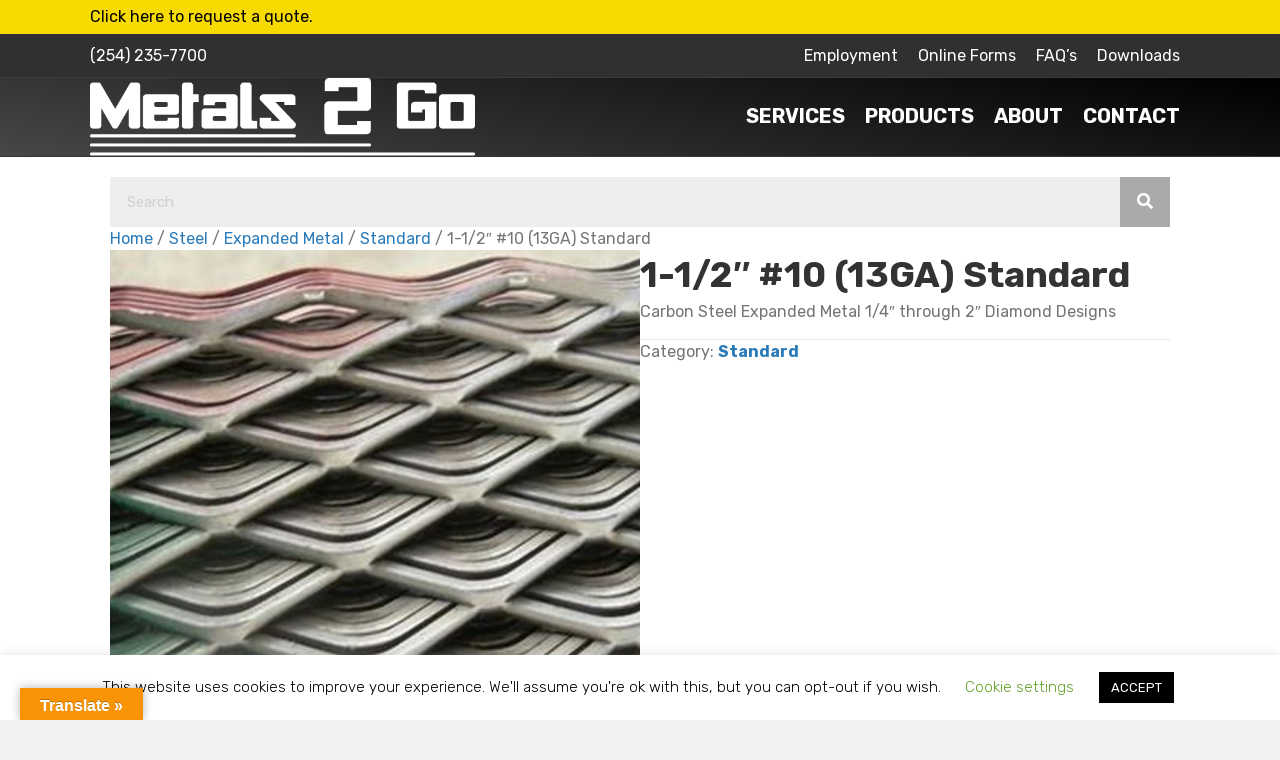

--- FILE ---
content_type: text/html; charset=UTF-8
request_url: https://metals2go.com/product/1-1-2-10-13ga-standard/
body_size: 19351
content:
<!DOCTYPE html>
<html lang="en-US" prefix="og: https://ogp.me/ns#">
<head>
<meta charset="UTF-8" />
<script>
var gform;gform||(document.addEventListener("gform_main_scripts_loaded",function(){gform.scriptsLoaded=!0}),document.addEventListener("gform/theme/scripts_loaded",function(){gform.themeScriptsLoaded=!0}),window.addEventListener("DOMContentLoaded",function(){gform.domLoaded=!0}),gform={domLoaded:!1,scriptsLoaded:!1,themeScriptsLoaded:!1,isFormEditor:()=>"function"==typeof InitializeEditor,callIfLoaded:function(o){return!(!gform.domLoaded||!gform.scriptsLoaded||!gform.themeScriptsLoaded&&!gform.isFormEditor()||(gform.isFormEditor()&&console.warn("The use of gform.initializeOnLoaded() is deprecated in the form editor context and will be removed in Gravity Forms 3.1."),o(),0))},initializeOnLoaded:function(o){gform.callIfLoaded(o)||(document.addEventListener("gform_main_scripts_loaded",()=>{gform.scriptsLoaded=!0,gform.callIfLoaded(o)}),document.addEventListener("gform/theme/scripts_loaded",()=>{gform.themeScriptsLoaded=!0,gform.callIfLoaded(o)}),window.addEventListener("DOMContentLoaded",()=>{gform.domLoaded=!0,gform.callIfLoaded(o)}))},hooks:{action:{},filter:{}},addAction:function(o,r,e,t){gform.addHook("action",o,r,e,t)},addFilter:function(o,r,e,t){gform.addHook("filter",o,r,e,t)},doAction:function(o){gform.doHook("action",o,arguments)},applyFilters:function(o){return gform.doHook("filter",o,arguments)},removeAction:function(o,r){gform.removeHook("action",o,r)},removeFilter:function(o,r,e){gform.removeHook("filter",o,r,e)},addHook:function(o,r,e,t,n){null==gform.hooks[o][r]&&(gform.hooks[o][r]=[]);var d=gform.hooks[o][r];null==n&&(n=r+"_"+d.length),gform.hooks[o][r].push({tag:n,callable:e,priority:t=null==t?10:t})},doHook:function(r,o,e){var t;if(e=Array.prototype.slice.call(e,1),null!=gform.hooks[r][o]&&((o=gform.hooks[r][o]).sort(function(o,r){return o.priority-r.priority}),o.forEach(function(o){"function"!=typeof(t=o.callable)&&(t=window[t]),"action"==r?t.apply(null,e):e[0]=t.apply(null,e)})),"filter"==r)return e[0]},removeHook:function(o,r,t,n){var e;null!=gform.hooks[o][r]&&(e=(e=gform.hooks[o][r]).filter(function(o,r,e){return!!(null!=n&&n!=o.tag||null!=t&&t!=o.priority)}),gform.hooks[o][r]=e)}});
</script>

<meta name='viewport' content='width=device-width, initial-scale=1.0' />
<meta http-equiv='X-UA-Compatible' content='IE=edge' />
<link rel="profile" href="https://gmpg.org/xfn/11" />

            <script data-no-defer="1" data-ezscrex="false" data-cfasync="false" data-pagespeed-no-defer data-cookieconsent="ignore">
                var ctPublicFunctions = {"_ajax_nonce":"e15c97a32a","_rest_nonce":"7f95175f1c","_ajax_url":"\/wp-admin\/admin-ajax.php","_rest_url":"https:\/\/metals2go.com\/wp-json\/","data__cookies_type":"native","data__ajax_type":"rest","data__bot_detector_enabled":0,"data__frontend_data_log_enabled":1,"cookiePrefix":"","wprocket_detected":false,"host_url":"metals2go.com","text__ee_click_to_select":"Click to select the whole data","text__ee_original_email":"The complete one is","text__ee_got_it":"Got it","text__ee_blocked":"Blocked","text__ee_cannot_connect":"Cannot connect","text__ee_cannot_decode":"Can not decode email. Unknown reason","text__ee_email_decoder":"CleanTalk email decoder","text__ee_wait_for_decoding":"The magic is on the way!","text__ee_decoding_process":"Please wait a few seconds while we decode the contact data."}
            </script>
        
            <script data-no-defer="1" data-ezscrex="false" data-cfasync="false" data-pagespeed-no-defer data-cookieconsent="ignore">
                var ctPublic = {"_ajax_nonce":"e15c97a32a","settings__forms__check_internal":"0","settings__forms__check_external":"0","settings__forms__force_protection":0,"settings__forms__search_test":"1","settings__forms__wc_add_to_cart":"0","settings__data__bot_detector_enabled":0,"settings__sfw__anti_crawler":0,"blog_home":"https:\/\/metals2go.com\/","pixel__setting":"3","pixel__enabled":true,"pixel__url":"https:\/\/moderate2-v4.cleantalk.org\/pixel\/515a8bbe76654465ac89d9324130f289.gif","data__email_check_before_post":"1","data__email_check_exist_post":0,"data__cookies_type":"native","data__key_is_ok":true,"data__visible_fields_required":true,"wl_brandname":"Anti-Spam by CleanTalk","wl_brandname_short":"CleanTalk","ct_checkjs_key":"f6dc0003064b7533613c7f4be726beb58434f8edeb465e559bf3d1e8072521c9","emailEncoderPassKey":"9bcc422cc51fb4d65bbb6cfe033c7587","bot_detector_forms_excluded":"W10=","advancedCacheExists":false,"varnishCacheExists":false,"wc_ajax_add_to_cart":true}
            </script>
        
<!-- Search Engine Optimization by Rank Math - https://rankmath.com/ -->
<title>1-1/2&quot; #10 (13GA) Standard - Metals 2 Go</title>
<meta name="description" content="Carbon Steel Expanded Metal 1/4&quot; through 2&quot; Diamond Designs"/>
<meta name="robots" content="follow, index, max-snippet:-1, max-video-preview:-1, max-image-preview:large"/>
<link rel="canonical" href="https://metals2go.com/product/1-1-2-10-13ga-standard/" />
<meta property="og:locale" content="en_US" />
<meta property="og:type" content="product" />
<meta property="og:title" content="1-1/2&quot; #10 (13GA) Standard - Metals 2 Go" />
<meta property="og:description" content="Carbon Steel Expanded Metal 1/4&quot; through 2&quot; Diamond Designs" />
<meta property="og:url" content="https://metals2go.com/product/1-1-2-10-13ga-standard/" />
<meta property="og:site_name" content="Metals 2 Go" />
<meta property="og:updated_time" content="2020-06-12T16:28:51-05:00" />
<meta property="og:image" content="https://metals2go.com/wp-content/uploads/2020/06/metals2go-building-2_1920x-1.jpg" />
<meta property="og:image:secure_url" content="https://metals2go.com/wp-content/uploads/2020/06/metals2go-building-2_1920x-1.jpg" />
<meta property="og:image:width" content="1920" />
<meta property="og:image:height" content="1080" />
<meta property="og:image:alt" content="1-1/2&#8243; #10 (13GA) Standard" />
<meta property="og:image:type" content="image/jpeg" />
<meta property="product:price:currency" content="USD" />
<meta property="product:availability" content="instock" />
<meta name="twitter:card" content="summary_large_image" />
<meta name="twitter:title" content="1-1/2&quot; #10 (13GA) Standard - Metals 2 Go" />
<meta name="twitter:description" content="Carbon Steel Expanded Metal 1/4&quot; through 2&quot; Diamond Designs" />
<meta name="twitter:image" content="https://metals2go.com/wp-content/uploads/2020/06/metals2go-building-2_1920x-1.jpg" />
<meta name="twitter:label1" content="Price" />
<meta name="twitter:data1" content="&#036;0.00" />
<meta name="twitter:label2" content="Availability" />
<meta name="twitter:data2" content="In stock" />
<script type="application/ld+json" class="rank-math-schema">{"@context":"https://schema.org","@graph":[{"@type":"Place","@id":"https://metals2go.com/#place","address":{"@type":"PostalAddress","streetAddress":"224 N Hewitt Dr.","addressLocality":"Hewitt","addressRegion":"Texas","postalCode":"76643","addressCountry":"United States"}},{"@type":"Organization","@id":"https://metals2go.com/#organization","name":"Metals 2 Go","url":"https://metals2go.com","sameAs":["https://www.facebook.com/metals2go/"],"email":"sales@metals2go.com","address":{"@type":"PostalAddress","streetAddress":"224 N Hewitt Dr.","addressLocality":"Hewitt","addressRegion":"Texas","postalCode":"76643","addressCountry":"United States"},"logo":{"@type":"ImageObject","@id":"https://metals2go.com/#logo","url":"https://metals2go.com/wp-content/uploads/2019/07/metals2go_logo-black.png","contentUrl":"https://metals2go.com/wp-content/uploads/2019/07/metals2go_logo-black.png","caption":"Metals 2 Go","inLanguage":"en-US","width":"600","height":"121"},"contactPoint":[{"@type":"ContactPoint","telephone":"254-235-7700","contactType":"customer support"}],"description":"Metals 2 Go is a privately owned company established in June, 2003. What started off as a local metal distribution site has quickly grown to have a regionally recognized presence. Specializing in meeting the needs of regional &amp; national manufacturing companies, international government contractors, and fabricators all the while being able to supply the local steel hobbyist has set us apart.\r\n\r\nWe now have an on site Retail Store that offers a wide range of high-quality products to meet all your steel needs. We stock a wide variety of metal products, including pipe caps, horse stall channel, convenient small pieces of plate, tubing, expanded metal and more.","location":{"@id":"https://metals2go.com/#place"}},{"@type":"WebSite","@id":"https://metals2go.com/#website","url":"https://metals2go.com","name":"Metals 2 Go","publisher":{"@id":"https://metals2go.com/#organization"},"inLanguage":"en-US"},{"@type":"ImageObject","@id":"https://metals2go.com/wp-content/uploads/2020/06/metals2go-building-2_1920x-1.jpg","url":"https://metals2go.com/wp-content/uploads/2020/06/metals2go-building-2_1920x-1.jpg","width":"1920","height":"1080","inLanguage":"en-US"},{"@type":"ItemPage","@id":"https://metals2go.com/product/1-1-2-10-13ga-standard/#webpage","url":"https://metals2go.com/product/1-1-2-10-13ga-standard/","name":"1-1/2&quot; #10 (13GA) Standard - Metals 2 Go","datePublished":"2020-06-03T12:17:21-05:00","dateModified":"2020-06-12T16:28:51-05:00","isPartOf":{"@id":"https://metals2go.com/#website"},"primaryImageOfPage":{"@id":"https://metals2go.com/wp-content/uploads/2020/06/metals2go-building-2_1920x-1.jpg"},"inLanguage":"en-US"},{"@type":"Product","name":"1-1/2\" #10 (13GA) Standard - Metals 2 Go","description":"Carbon Steel Expanded Metal 1/4\" through 2\" Diamond Designs","category":"Steel &gt; Expanded Metal &gt; Standard","mainEntityOfPage":{"@id":"https://metals2go.com/product/1-1-2-10-13ga-standard/#webpage"},"@id":"https://metals2go.com/product/1-1-2-10-13ga-standard/#richSnippet","image":{"@id":"https://metals2go.com/wp-content/uploads/2020/06/metals2go-building-2_1920x-1.jpg"}}]}</script>
<!-- /Rank Math WordPress SEO plugin -->

<link rel='dns-prefetch' href='//translate.google.com' />
<link rel='dns-prefetch' href='//www.googletagmanager.com' />
<link rel='dns-prefetch' href='//fonts.googleapis.com' />
<link href='https://fonts.gstatic.com' crossorigin rel='preconnect' />
<link rel="alternate" type="application/rss+xml" title="Metals 2 Go &raquo; Feed" href="https://metals2go.com/feed/" />
<link rel="alternate" type="application/rss+xml" title="Metals 2 Go &raquo; Comments Feed" href="https://metals2go.com/comments/feed/" />
<link rel="alternate" type="application/rss+xml" title="Metals 2 Go &raquo; 1-1/2&#8243; #10 (13GA) Standard Comments Feed" href="https://metals2go.com/product/1-1-2-10-13ga-standard/feed/" />
<link rel="alternate" title="oEmbed (JSON)" type="application/json+oembed" href="https://metals2go.com/wp-json/oembed/1.0/embed?url=https%3A%2F%2Fmetals2go.com%2Fproduct%2F1-1-2-10-13ga-standard%2F" />
<link rel="alternate" title="oEmbed (XML)" type="text/xml+oembed" href="https://metals2go.com/wp-json/oembed/1.0/embed?url=https%3A%2F%2Fmetals2go.com%2Fproduct%2F1-1-2-10-13ga-standard%2F&#038;format=xml" />
<link rel="preload" href="https://metals2go.com/wp-content/plugins/bb-plugin/fonts/fontawesome/5.15.4/webfonts/fa-solid-900.woff2" as="font" type="font/woff2" crossorigin="anonymous">
<link rel="preload" href="https://metals2go.com/wp-content/plugins/bb-plugin/fonts/fontawesome/5.15.4/webfonts/fa-regular-400.woff2" as="font" type="font/woff2" crossorigin="anonymous">
<link rel="preload" href="https://metals2go.com/wp-content/plugins/bb-plugin/fonts/fontawesome/5.15.4/webfonts/fa-brands-400.woff2" as="font" type="font/woff2" crossorigin="anonymous">
<style id='wp-img-auto-sizes-contain-inline-css'>
img:is([sizes=auto i],[sizes^="auto," i]){contain-intrinsic-size:3000px 1500px}
/*# sourceURL=wp-img-auto-sizes-contain-inline-css */
</style>

<style id='wp-emoji-styles-inline-css'>

	img.wp-smiley, img.emoji {
		display: inline !important;
		border: none !important;
		box-shadow: none !important;
		height: 1em !important;
		width: 1em !important;
		margin: 0 0.07em !important;
		vertical-align: -0.1em !important;
		background: none !important;
		padding: 0 !important;
	}
/*# sourceURL=wp-emoji-styles-inline-css */
</style>
<link rel='stylesheet' id='wp-block-library-css' href='https://metals2go.com/wp-includes/css/dist/block-library/style.min.css?ver=6.9' media='all' />
<link rel='stylesheet' id='wc-blocks-style-css' href='https://metals2go.com/wp-content/plugins/woocommerce/assets/client/blocks/wc-blocks.css?ver=wc-10.4.3' media='all' />
<style id='global-styles-inline-css'>
:root{--wp--preset--aspect-ratio--square: 1;--wp--preset--aspect-ratio--4-3: 4/3;--wp--preset--aspect-ratio--3-4: 3/4;--wp--preset--aspect-ratio--3-2: 3/2;--wp--preset--aspect-ratio--2-3: 2/3;--wp--preset--aspect-ratio--16-9: 16/9;--wp--preset--aspect-ratio--9-16: 9/16;--wp--preset--color--black: #000000;--wp--preset--color--cyan-bluish-gray: #abb8c3;--wp--preset--color--white: #ffffff;--wp--preset--color--pale-pink: #f78da7;--wp--preset--color--vivid-red: #cf2e2e;--wp--preset--color--luminous-vivid-orange: #ff6900;--wp--preset--color--luminous-vivid-amber: #fcb900;--wp--preset--color--light-green-cyan: #7bdcb5;--wp--preset--color--vivid-green-cyan: #00d084;--wp--preset--color--pale-cyan-blue: #8ed1fc;--wp--preset--color--vivid-cyan-blue: #0693e3;--wp--preset--color--vivid-purple: #9b51e0;--wp--preset--color--fl-heading-text: #333333;--wp--preset--color--fl-body-bg: #f2f2f2;--wp--preset--color--fl-body-text: #757575;--wp--preset--color--fl-accent: #2b7bb9;--wp--preset--color--fl-accent-hover: #2b7bb9;--wp--preset--color--fl-topbar-bg: #ffffff;--wp--preset--color--fl-topbar-text: #000000;--wp--preset--color--fl-topbar-link: #428bca;--wp--preset--color--fl-topbar-hover: #428bca;--wp--preset--color--fl-header-bg: #ffffff;--wp--preset--color--fl-header-text: #000000;--wp--preset--color--fl-header-link: #428bca;--wp--preset--color--fl-header-hover: #428bca;--wp--preset--color--fl-nav-bg: #ffffff;--wp--preset--color--fl-nav-link: #428bca;--wp--preset--color--fl-nav-hover: #428bca;--wp--preset--color--fl-content-bg: #ffffff;--wp--preset--color--fl-footer-widgets-bg: #ffffff;--wp--preset--color--fl-footer-widgets-text: #000000;--wp--preset--color--fl-footer-widgets-link: #428bca;--wp--preset--color--fl-footer-widgets-hover: #428bca;--wp--preset--color--fl-footer-bg: #ffffff;--wp--preset--color--fl-footer-text: #000000;--wp--preset--color--fl-footer-link: #428bca;--wp--preset--color--fl-footer-hover: #428bca;--wp--preset--gradient--vivid-cyan-blue-to-vivid-purple: linear-gradient(135deg,rgb(6,147,227) 0%,rgb(155,81,224) 100%);--wp--preset--gradient--light-green-cyan-to-vivid-green-cyan: linear-gradient(135deg,rgb(122,220,180) 0%,rgb(0,208,130) 100%);--wp--preset--gradient--luminous-vivid-amber-to-luminous-vivid-orange: linear-gradient(135deg,rgb(252,185,0) 0%,rgb(255,105,0) 100%);--wp--preset--gradient--luminous-vivid-orange-to-vivid-red: linear-gradient(135deg,rgb(255,105,0) 0%,rgb(207,46,46) 100%);--wp--preset--gradient--very-light-gray-to-cyan-bluish-gray: linear-gradient(135deg,rgb(238,238,238) 0%,rgb(169,184,195) 100%);--wp--preset--gradient--cool-to-warm-spectrum: linear-gradient(135deg,rgb(74,234,220) 0%,rgb(151,120,209) 20%,rgb(207,42,186) 40%,rgb(238,44,130) 60%,rgb(251,105,98) 80%,rgb(254,248,76) 100%);--wp--preset--gradient--blush-light-purple: linear-gradient(135deg,rgb(255,206,236) 0%,rgb(152,150,240) 100%);--wp--preset--gradient--blush-bordeaux: linear-gradient(135deg,rgb(254,205,165) 0%,rgb(254,45,45) 50%,rgb(107,0,62) 100%);--wp--preset--gradient--luminous-dusk: linear-gradient(135deg,rgb(255,203,112) 0%,rgb(199,81,192) 50%,rgb(65,88,208) 100%);--wp--preset--gradient--pale-ocean: linear-gradient(135deg,rgb(255,245,203) 0%,rgb(182,227,212) 50%,rgb(51,167,181) 100%);--wp--preset--gradient--electric-grass: linear-gradient(135deg,rgb(202,248,128) 0%,rgb(113,206,126) 100%);--wp--preset--gradient--midnight: linear-gradient(135deg,rgb(2,3,129) 0%,rgb(40,116,252) 100%);--wp--preset--font-size--small: 13px;--wp--preset--font-size--medium: 20px;--wp--preset--font-size--large: 36px;--wp--preset--font-size--x-large: 42px;--wp--preset--spacing--20: 0.44rem;--wp--preset--spacing--30: 0.67rem;--wp--preset--spacing--40: 1rem;--wp--preset--spacing--50: 1.5rem;--wp--preset--spacing--60: 2.25rem;--wp--preset--spacing--70: 3.38rem;--wp--preset--spacing--80: 5.06rem;--wp--preset--shadow--natural: 6px 6px 9px rgba(0, 0, 0, 0.2);--wp--preset--shadow--deep: 12px 12px 50px rgba(0, 0, 0, 0.4);--wp--preset--shadow--sharp: 6px 6px 0px rgba(0, 0, 0, 0.2);--wp--preset--shadow--outlined: 6px 6px 0px -3px rgb(255, 255, 255), 6px 6px rgb(0, 0, 0);--wp--preset--shadow--crisp: 6px 6px 0px rgb(0, 0, 0);}:where(.is-layout-flex){gap: 0.5em;}:where(.is-layout-grid){gap: 0.5em;}body .is-layout-flex{display: flex;}.is-layout-flex{flex-wrap: wrap;align-items: center;}.is-layout-flex > :is(*, div){margin: 0;}body .is-layout-grid{display: grid;}.is-layout-grid > :is(*, div){margin: 0;}:where(.wp-block-columns.is-layout-flex){gap: 2em;}:where(.wp-block-columns.is-layout-grid){gap: 2em;}:where(.wp-block-post-template.is-layout-flex){gap: 1.25em;}:where(.wp-block-post-template.is-layout-grid){gap: 1.25em;}.has-black-color{color: var(--wp--preset--color--black) !important;}.has-cyan-bluish-gray-color{color: var(--wp--preset--color--cyan-bluish-gray) !important;}.has-white-color{color: var(--wp--preset--color--white) !important;}.has-pale-pink-color{color: var(--wp--preset--color--pale-pink) !important;}.has-vivid-red-color{color: var(--wp--preset--color--vivid-red) !important;}.has-luminous-vivid-orange-color{color: var(--wp--preset--color--luminous-vivid-orange) !important;}.has-luminous-vivid-amber-color{color: var(--wp--preset--color--luminous-vivid-amber) !important;}.has-light-green-cyan-color{color: var(--wp--preset--color--light-green-cyan) !important;}.has-vivid-green-cyan-color{color: var(--wp--preset--color--vivid-green-cyan) !important;}.has-pale-cyan-blue-color{color: var(--wp--preset--color--pale-cyan-blue) !important;}.has-vivid-cyan-blue-color{color: var(--wp--preset--color--vivid-cyan-blue) !important;}.has-vivid-purple-color{color: var(--wp--preset--color--vivid-purple) !important;}.has-black-background-color{background-color: var(--wp--preset--color--black) !important;}.has-cyan-bluish-gray-background-color{background-color: var(--wp--preset--color--cyan-bluish-gray) !important;}.has-white-background-color{background-color: var(--wp--preset--color--white) !important;}.has-pale-pink-background-color{background-color: var(--wp--preset--color--pale-pink) !important;}.has-vivid-red-background-color{background-color: var(--wp--preset--color--vivid-red) !important;}.has-luminous-vivid-orange-background-color{background-color: var(--wp--preset--color--luminous-vivid-orange) !important;}.has-luminous-vivid-amber-background-color{background-color: var(--wp--preset--color--luminous-vivid-amber) !important;}.has-light-green-cyan-background-color{background-color: var(--wp--preset--color--light-green-cyan) !important;}.has-vivid-green-cyan-background-color{background-color: var(--wp--preset--color--vivid-green-cyan) !important;}.has-pale-cyan-blue-background-color{background-color: var(--wp--preset--color--pale-cyan-blue) !important;}.has-vivid-cyan-blue-background-color{background-color: var(--wp--preset--color--vivid-cyan-blue) !important;}.has-vivid-purple-background-color{background-color: var(--wp--preset--color--vivid-purple) !important;}.has-black-border-color{border-color: var(--wp--preset--color--black) !important;}.has-cyan-bluish-gray-border-color{border-color: var(--wp--preset--color--cyan-bluish-gray) !important;}.has-white-border-color{border-color: var(--wp--preset--color--white) !important;}.has-pale-pink-border-color{border-color: var(--wp--preset--color--pale-pink) !important;}.has-vivid-red-border-color{border-color: var(--wp--preset--color--vivid-red) !important;}.has-luminous-vivid-orange-border-color{border-color: var(--wp--preset--color--luminous-vivid-orange) !important;}.has-luminous-vivid-amber-border-color{border-color: var(--wp--preset--color--luminous-vivid-amber) !important;}.has-light-green-cyan-border-color{border-color: var(--wp--preset--color--light-green-cyan) !important;}.has-vivid-green-cyan-border-color{border-color: var(--wp--preset--color--vivid-green-cyan) !important;}.has-pale-cyan-blue-border-color{border-color: var(--wp--preset--color--pale-cyan-blue) !important;}.has-vivid-cyan-blue-border-color{border-color: var(--wp--preset--color--vivid-cyan-blue) !important;}.has-vivid-purple-border-color{border-color: var(--wp--preset--color--vivid-purple) !important;}.has-vivid-cyan-blue-to-vivid-purple-gradient-background{background: var(--wp--preset--gradient--vivid-cyan-blue-to-vivid-purple) !important;}.has-light-green-cyan-to-vivid-green-cyan-gradient-background{background: var(--wp--preset--gradient--light-green-cyan-to-vivid-green-cyan) !important;}.has-luminous-vivid-amber-to-luminous-vivid-orange-gradient-background{background: var(--wp--preset--gradient--luminous-vivid-amber-to-luminous-vivid-orange) !important;}.has-luminous-vivid-orange-to-vivid-red-gradient-background{background: var(--wp--preset--gradient--luminous-vivid-orange-to-vivid-red) !important;}.has-very-light-gray-to-cyan-bluish-gray-gradient-background{background: var(--wp--preset--gradient--very-light-gray-to-cyan-bluish-gray) !important;}.has-cool-to-warm-spectrum-gradient-background{background: var(--wp--preset--gradient--cool-to-warm-spectrum) !important;}.has-blush-light-purple-gradient-background{background: var(--wp--preset--gradient--blush-light-purple) !important;}.has-blush-bordeaux-gradient-background{background: var(--wp--preset--gradient--blush-bordeaux) !important;}.has-luminous-dusk-gradient-background{background: var(--wp--preset--gradient--luminous-dusk) !important;}.has-pale-ocean-gradient-background{background: var(--wp--preset--gradient--pale-ocean) !important;}.has-electric-grass-gradient-background{background: var(--wp--preset--gradient--electric-grass) !important;}.has-midnight-gradient-background{background: var(--wp--preset--gradient--midnight) !important;}.has-small-font-size{font-size: var(--wp--preset--font-size--small) !important;}.has-medium-font-size{font-size: var(--wp--preset--font-size--medium) !important;}.has-large-font-size{font-size: var(--wp--preset--font-size--large) !important;}.has-x-large-font-size{font-size: var(--wp--preset--font-size--x-large) !important;}
/*# sourceURL=global-styles-inline-css */
</style>

<style id='classic-theme-styles-inline-css'>
/*! This file is auto-generated */
.wp-block-button__link{color:#fff;background-color:#32373c;border-radius:9999px;box-shadow:none;text-decoration:none;padding:calc(.667em + 2px) calc(1.333em + 2px);font-size:1.125em}.wp-block-file__button{background:#32373c;color:#fff;text-decoration:none}
/*# sourceURL=/wp-includes/css/classic-themes.min.css */
</style>
<link rel='stylesheet' id='cleantalk-public-css-css' href='https://metals2go.com/wp-content/plugins/cleantalk-spam-protect/css/cleantalk-public.min.css?ver=6.70.1_1766238554' media='all' />
<link rel='stylesheet' id='cleantalk-email-decoder-css-css' href='https://metals2go.com/wp-content/plugins/cleantalk-spam-protect/css/cleantalk-email-decoder.min.css?ver=6.70.1_1766238554' media='all' />
<link rel='stylesheet' id='cookie-law-info-css' href='https://metals2go.com/wp-content/plugins/cookie-law-info/legacy/public/css/cookie-law-info-public.css?ver=3.3.9.1' media='all' />
<link rel='stylesheet' id='cookie-law-info-gdpr-css' href='https://metals2go.com/wp-content/plugins/cookie-law-info/legacy/public/css/cookie-law-info-gdpr.css?ver=3.3.9.1' media='all' />
<link rel='stylesheet' id='google-language-translator-css' href='https://metals2go.com/wp-content/plugins/google-language-translator/css/style.css?ver=6.0.20' media='' />
<link rel='stylesheet' id='glt-toolbar-styles-css' href='https://metals2go.com/wp-content/plugins/google-language-translator/css/toolbar.css?ver=6.0.20' media='' />
<link rel='stylesheet' id='photoswipe-css' href='https://metals2go.com/wp-content/plugins/woocommerce/assets/css/photoswipe/photoswipe.min.css?ver=10.4.3' media='all' />
<link rel='stylesheet' id='photoswipe-default-skin-css' href='https://metals2go.com/wp-content/plugins/woocommerce/assets/css/photoswipe/default-skin/default-skin.min.css?ver=10.4.3' media='all' />
<link rel='stylesheet' id='woocommerce-layout-css' href='https://metals2go.com/wp-content/plugins/woocommerce/assets/css/woocommerce-layout.css?ver=10.4.3' media='all' />
<link rel='stylesheet' id='woocommerce-smallscreen-css' href='https://metals2go.com/wp-content/plugins/woocommerce/assets/css/woocommerce-smallscreen.css?ver=10.4.3' media='only screen and (max-width: 767px)' />
<link rel='stylesheet' id='woocommerce-general-css' href='https://metals2go.com/wp-content/plugins/woocommerce/assets/css/woocommerce.css?ver=10.4.3' media='all' />
<style id='woocommerce-inline-inline-css'>
.woocommerce form .form-row .required { visibility: visible; }
/*# sourceURL=woocommerce-inline-inline-css */
</style>
<link rel='stylesheet' id='font-awesome-5-css' href='https://metals2go.com/wp-content/plugins/bb-plugin/fonts/fontawesome/5.15.4/css/all.min.css?ver=2.9.4.2' media='all' />
<link rel='stylesheet' id='font-awesome-css' href='https://metals2go.com/wp-content/plugins/bb-plugin/fonts/fontawesome/5.15.4/css/v4-shims.min.css?ver=2.9.4.2' media='all' />
<link rel='stylesheet' id='fl-builder-layout-bundle-cff3227f8fcc17679c5ccd85485a47de-css' href='https://metals2go.com/wp-content/uploads/bb-plugin/cache/cff3227f8fcc17679c5ccd85485a47de-layout-bundle.css?ver=2.9.4.2-1.5.2.1' media='all' />
<link rel='stylesheet' id='jquery-magnificpopup-css' href='https://metals2go.com/wp-content/plugins/bb-plugin/css/jquery.magnificpopup.min.css?ver=2.9.4.2' media='all' />
<link rel='stylesheet' id='bootstrap-4-css' href='https://metals2go.com/wp-content/themes/bb-theme/css/bootstrap-4.min.css?ver=1.7.19.1' media='all' />
<link rel='stylesheet' id='fl-automator-skin-css' href='https://metals2go.com/wp-content/uploads/bb-theme/skin-69341b3d36bf0.css?ver=1.7.19.1' media='all' />
<link rel='stylesheet' id='pp-animate-css' href='https://metals2go.com/wp-content/plugins/bbpowerpack/assets/css/animate.min.css?ver=3.5.1' media='all' />
<link rel='stylesheet' id='fl-builder-google-fonts-c939f8a42510e221da317af60e4e053a-css' href='//fonts.googleapis.com/css?family=Rubik%3A300%2C400%2C700%2C700&#038;ver=6.9' media='all' />
<script src="https://metals2go.com/wp-content/plugins/cleantalk-spam-protect/js/apbct-public-bundle_gathering.min.js?ver=6.70.1_1766238554" id="apbct-public-bundle_gathering.min-js-js"></script>
<script src="https://metals2go.com/wp-includes/js/jquery/jquery.min.js?ver=3.7.1" id="jquery-core-js"></script>
<script src="https://metals2go.com/wp-includes/js/jquery/jquery-migrate.min.js?ver=3.4.1" id="jquery-migrate-js"></script>
<script id="cookie-law-info-js-extra">
var Cli_Data = {"nn_cookie_ids":[],"cookielist":[],"non_necessary_cookies":[],"ccpaEnabled":"","ccpaRegionBased":"","ccpaBarEnabled":"","strictlyEnabled":["necessary","obligatoire"],"ccpaType":"gdpr","js_blocking":"","custom_integration":"","triggerDomRefresh":"","secure_cookies":""};
var cli_cookiebar_settings = {"animate_speed_hide":"500","animate_speed_show":"500","background":"#FFF","border":"#b1a6a6c2","border_on":"","button_1_button_colour":"#000","button_1_button_hover":"#000000","button_1_link_colour":"#fff","button_1_as_button":"1","button_1_new_win":"","button_2_button_colour":"#333","button_2_button_hover":"#292929","button_2_link_colour":"#444","button_2_as_button":"","button_2_hidebar":"","button_3_button_colour":"#000","button_3_button_hover":"#000000","button_3_link_colour":"#fff","button_3_as_button":"1","button_3_new_win":"","button_4_button_colour":"#000","button_4_button_hover":"#000000","button_4_link_colour":"#62a329","button_4_as_button":"","button_7_button_colour":"#61a229","button_7_button_hover":"#4e8221","button_7_link_colour":"#fff","button_7_as_button":"1","button_7_new_win":"","font_family":"inherit","header_fix":"","notify_animate_hide":"1","notify_animate_show":"","notify_div_id":"#cookie-law-info-bar","notify_position_horizontal":"right","notify_position_vertical":"bottom","scroll_close":"","scroll_close_reload":"","accept_close_reload":"","reject_close_reload":"","showagain_tab":"1","showagain_background":"#fff","showagain_border":"#000","showagain_div_id":"#cookie-law-info-again","showagain_x_position":"100px","text":"#000","show_once_yn":"","show_once":"10000","logging_on":"","as_popup":"","popup_overlay":"1","bar_heading_text":"","cookie_bar_as":"banner","popup_showagain_position":"bottom-right","widget_position":"left"};
var log_object = {"ajax_url":"https://metals2go.com/wp-admin/admin-ajax.php"};
//# sourceURL=cookie-law-info-js-extra
</script>
<script src="https://metals2go.com/wp-content/plugins/cookie-law-info/legacy/public/js/cookie-law-info-public.js?ver=3.3.9.1" id="cookie-law-info-js"></script>
<script src="https://metals2go.com/wp-content/plugins/m2g-calculators/public/js/mccalc.js?ver=200624-13726" id="m2g_calc_js-js"></script>
<script src="https://metals2go.com/wp-content/plugins/woocommerce/assets/js/jquery-blockui/jquery.blockUI.min.js?ver=2.7.0-wc.10.4.3" id="wc-jquery-blockui-js" data-wp-strategy="defer"></script>
<script id="wc-add-to-cart-js-extra">
var wc_add_to_cart_params = {"ajax_url":"/wp-admin/admin-ajax.php","wc_ajax_url":"/?wc-ajax=%%endpoint%%","i18n_view_cart":"View cart","cart_url":"https://metals2go.com","is_cart":"","cart_redirect_after_add":"no"};
//# sourceURL=wc-add-to-cart-js-extra
</script>
<script src="https://metals2go.com/wp-content/plugins/woocommerce/assets/js/frontend/add-to-cart.min.js?ver=10.4.3" id="wc-add-to-cart-js" defer data-wp-strategy="defer"></script>
<script src="https://metals2go.com/wp-content/plugins/woocommerce/assets/js/zoom/jquery.zoom.min.js?ver=1.7.21-wc.10.4.3" id="wc-zoom-js" defer data-wp-strategy="defer"></script>
<script src="https://metals2go.com/wp-content/plugins/woocommerce/assets/js/flexslider/jquery.flexslider.min.js?ver=2.7.2-wc.10.4.3" id="wc-flexslider-js" defer data-wp-strategy="defer"></script>
<script src="https://metals2go.com/wp-content/plugins/woocommerce/assets/js/photoswipe/photoswipe.min.js?ver=4.1.1-wc.10.4.3" id="wc-photoswipe-js" defer data-wp-strategy="defer"></script>
<script src="https://metals2go.com/wp-content/plugins/woocommerce/assets/js/photoswipe/photoswipe-ui-default.min.js?ver=4.1.1-wc.10.4.3" id="wc-photoswipe-ui-default-js" defer data-wp-strategy="defer"></script>
<script id="wc-single-product-js-extra">
var wc_single_product_params = {"i18n_required_rating_text":"Please select a rating","i18n_rating_options":["1 of 5 stars","2 of 5 stars","3 of 5 stars","4 of 5 stars","5 of 5 stars"],"i18n_product_gallery_trigger_text":"View full-screen image gallery","review_rating_required":"yes","flexslider":{"rtl":false,"animation":"slide","smoothHeight":true,"directionNav":false,"controlNav":"thumbnails","slideshow":false,"animationSpeed":500,"animationLoop":false,"allowOneSlide":false},"zoom_enabled":"1","zoom_options":[],"photoswipe_enabled":"1","photoswipe_options":{"shareEl":false,"closeOnScroll":false,"history":false,"hideAnimationDuration":0,"showAnimationDuration":0},"flexslider_enabled":"1"};
//# sourceURL=wc-single-product-js-extra
</script>
<script src="https://metals2go.com/wp-content/plugins/woocommerce/assets/js/frontend/single-product.min.js?ver=10.4.3" id="wc-single-product-js" defer data-wp-strategy="defer"></script>
<script src="https://metals2go.com/wp-content/plugins/woocommerce/assets/js/js-cookie/js.cookie.min.js?ver=2.1.4-wc.10.4.3" id="wc-js-cookie-js" data-wp-strategy="defer"></script>

<!-- Google tag (gtag.js) snippet added by Site Kit -->
<!-- Google Analytics snippet added by Site Kit -->
<script src="https://www.googletagmanager.com/gtag/js?id=G-Q0003PWNMT" id="google_gtagjs-js" async></script>
<script id="google_gtagjs-js-after">
window.dataLayer = window.dataLayer || [];function gtag(){dataLayer.push(arguments);}
gtag("set","linker",{"domains":["metals2go.com"]});
gtag("js", new Date());
gtag("set", "developer_id.dZTNiMT", true);
gtag("config", "G-Q0003PWNMT");
 window._googlesitekit = window._googlesitekit || {}; window._googlesitekit.throttledEvents = []; window._googlesitekit.gtagEvent = (name, data) => { var key = JSON.stringify( { name, data } ); if ( !! window._googlesitekit.throttledEvents[ key ] ) { return; } window._googlesitekit.throttledEvents[ key ] = true; setTimeout( () => { delete window._googlesitekit.throttledEvents[ key ]; }, 5 ); gtag( "event", name, { ...data, event_source: "site-kit" } ); }; 
//# sourceURL=google_gtagjs-js-after
</script>
<link rel="https://api.w.org/" href="https://metals2go.com/wp-json/" /><link rel="alternate" title="JSON" type="application/json" href="https://metals2go.com/wp-json/wp/v2/product/19960" /><link rel="EditURI" type="application/rsd+xml" title="RSD" href="https://metals2go.com/xmlrpc.php?rsd" />
<meta name="generator" content="WordPress 6.9" />
<link rel='shortlink' href='https://metals2go.com/?p=19960' />
		<script>
			var bb_powerpack = {
				version: '2.40.10',
				getAjaxUrl: function() { return atob( 'aHR0cHM6Ly9tZXRhbHMyZ28uY29tL3dwLWFkbWluL2FkbWluLWFqYXgucGhw' ); },
				callback: function() {},
				mapMarkerData: {},
				post_id: '19960',
				search_term: '',
				current_page: 'https://metals2go.com/product/1-1-2-10-13ga-standard/',
				conditionals: {
					is_front_page: false,
					is_home: false,
					is_archive: false,
					current_post_type: '',
					is_tax: false,
										is_author: false,
					current_author: false,
					is_search: false,
									}
			};
		</script>
		<style>#google_language_translator a{display:none!important;}div.skiptranslate.goog-te-gadget{display:inline!important;}.goog-te-gadget{color:transparent!important;}.goog-te-gadget{font-size:0px!important;}.goog-branding{display:none;}.goog-tooltip{display: none!important;}.goog-tooltip:hover{display: none!important;}.goog-text-highlight{background-color:transparent!important;border:none!important;box-shadow:none!important;}#google_language_translator select.goog-te-combo{color:#32373c;}div.skiptranslate{display:none!important;}body{top:0px!important;}#goog-gt-{display:none!important;}font font{background-color:transparent!important;box-shadow:none!important;position:initial!important;}#glt-translate-trigger{left:20px;right:auto;}#glt-translate-trigger > span{color:#ffffff;}#glt-translate-trigger{background:#f89406;}.goog-te-gadget .goog-te-combo{width:100%;}</style><meta name="generator" content="Site Kit by Google 1.168.0" /><!-- Google Tag Manager -->
<script>(function(w,d,s,l,i){w[l]=w[l]||[];w[l].push({'gtm.start':
new Date().getTime(),event:'gtm.js'});var f=d.getElementsByTagName(s)[0],
j=d.createElement(s),dl=l!='dataLayer'?'&l='+l:'';j.async=true;j.src=
'https://www.googletagmanager.com/gtm.js?id='+i+dl;f.parentNode.insertBefore(j,f);
})(window,document,'script','dataLayer','GTM-KBLGJGNC');</script>
<!-- End Google Tag Manager -->	<noscript><style>.woocommerce-product-gallery{ opacity: 1 !important; }</style></noscript>
	
<!-- Google Tag Manager snippet added by Site Kit -->
<script>
			( function( w, d, s, l, i ) {
				w[l] = w[l] || [];
				w[l].push( {'gtm.start': new Date().getTime(), event: 'gtm.js'} );
				var f = d.getElementsByTagName( s )[0],
					j = d.createElement( s ), dl = l != 'dataLayer' ? '&l=' + l : '';
				j.async = true;
				j.src = 'https://www.googletagmanager.com/gtm.js?id=' + i + dl;
				f.parentNode.insertBefore( j, f );
			} )( window, document, 'script', 'dataLayer', 'GTM-KBLGJGNC' );
			
</script>

<!-- End Google Tag Manager snippet added by Site Kit -->
<link rel="icon" href="https://metals2go.com/wp-content/uploads/2020/05/m2g_favicon-100x100.png" sizes="32x32" />
<link rel="icon" href="https://metals2go.com/wp-content/uploads/2020/05/m2g_favicon.png" sizes="192x192" />
<link rel="apple-touch-icon" href="https://metals2go.com/wp-content/uploads/2020/05/m2g_favicon.png" />
<meta name="msapplication-TileImage" content="https://metals2go.com/wp-content/uploads/2020/05/m2g_favicon.png" />
</head>
<body class="wp-singular product-template-default single single-product postid-19960 wp-theme-bb-theme theme-bb-theme fl-builder-2-9-4-2 fl-themer-1-5-2-1 fl-theme-1-7-19-1 fl-no-js woocommerce woocommerce-page woocommerce-no-js fl-theme-builder-header fl-theme-builder-header-header fl-theme-builder-footer fl-theme-builder-footer-footer fl-theme-builder-singular fl-theme-builder-singular-product-single fl-framework-bootstrap-4 fl-preset-default fl-full-width fl-search-active woo-4 woo-products-per-page-16" itemscope="itemscope" itemtype="https://schema.org/WebPage">
		<!-- Google Tag Manager (noscript) snippet added by Site Kit -->
		<noscript>
			<iframe src="https://www.googletagmanager.com/ns.html?id=GTM-KBLGJGNC" height="0" width="0" style="display:none;visibility:hidden"></iframe>
		</noscript>
		<!-- End Google Tag Manager (noscript) snippet added by Site Kit -->
		<!-- Google Tag Manager (noscript) -->
<noscript><iframe src="https://www.googletagmanager.com/ns.html?id=GTM-KBLGJGNC"
height="0" width="0" style="display:none;visibility:hidden"></iframe></noscript>
<!-- End Google Tag Manager (noscript) --><a aria-label="Skip to content" class="fl-screen-reader-text" href="#fl-main-content">Skip to content</a><div class="fl-page">
	<header class="fl-builder-content fl-builder-content-13 fl-builder-global-templates-locked" data-post-id="13" data-type="header" data-sticky="0" data-sticky-on="" data-sticky-breakpoint="medium" data-shrink="0" data-overlay="0" data-overlay-bg="transparent" data-shrink-image-height="50px" role="banner" itemscope="itemscope" itemtype="http://schema.org/WPHeader"><div class="fl-row fl-row-full-width fl-row-bg-color fl-node-5e98d9168148e fl-row-default-height fl-row-align-center" data-node="5e98d9168148e">
	<div class="fl-row-content-wrap">
		<div class="uabb-row-separator uabb-top-row-separator" >
</div>
						<div class="fl-row-content fl-row-fixed-width fl-node-content">
		
<div class="fl-col-group fl-node-5e98d9168bbcd" data-node="5e98d9168bbcd">
			<div class="fl-col fl-node-5e98d9168bd69 fl-col-bg-color" data-node="5e98d9168bd69">
	<div class="fl-col-content fl-node-content"><div class="fl-module fl-module-rich-text fl-node-5e98d91680507" data-node="5e98d91680507">
	<div class="fl-module-content fl-node-content">
		<div class="fl-rich-text">
	<p><a href="https://metals2go.com/quotes/">Click here to request a quote.</a></p>
</div>
	</div>
</div>
</div>
</div>
	</div>
		</div>
	</div>
</div>
<div class="fl-row fl-row-full-width fl-row-bg-color fl-node-5e09059190bf3 fl-row-default-height fl-row-align-center fl-visible-desktop fl-visible-large" data-node="5e09059190bf3">
	<div class="fl-row-content-wrap">
		<div class="uabb-row-separator uabb-top-row-separator" >
</div>
						<div class="fl-row-content fl-row-fixed-width fl-node-content">
		
<div class="fl-col-group fl-node-5e09059190d40 fl-col-group-equal-height fl-col-group-align-center" data-node="5e09059190d40">
			<div class="fl-col fl-node-5e09059190d43 fl-col-bg-color fl-col-small" data-node="5e09059190d43">
	<div class="fl-col-content fl-node-content"><div class="fl-module fl-module-html fl-node-5e09059190d44" data-node="5e09059190d44">
	<div class="fl-module-content fl-node-content">
		<div class="fl-html">
	<a href="tel:+12542357700">(254) 235-7700</a></div>
	</div>
</div>
</div>
</div>
			<div class="fl-col fl-node-5e09059190d45 fl-col-bg-color fl-col-small" data-node="5e09059190d45">
	<div class="fl-col-content fl-node-content"><div class="fl-module fl-module-pp-advanced-menu fl-node-5e09059190d46" data-node="5e09059190d46">
	<div class="fl-module-content fl-node-content">
		<div class="pp-advanced-menu pp-advanced-menu-accordion-collapse pp-menu-default pp-menu-align-right pp-menu-position-below">
   				<div class="pp-advanced-menu-mobile">
			<button class="pp-advanced-menu-mobile-toggle hamburger" tabindex="0" aria-label="Menu" aria-expanded="false">
				<div class="pp-hamburger"><div class="pp-hamburger-box"><div class="pp-hamburger-inner"></div></div></div>			</button>
			</div>
			   	<div class="pp-clear"></div>
	<nav class="pp-menu-nav" aria-label="Menu" itemscope="itemscope" itemtype="https://schema.org/SiteNavigationElement">
		<ul id="menu-top-header-menu" class="menu pp-advanced-menu-horizontal pp-toggle-arrows"><li id="menu-item-69" class="menu-item menu-item-type-post_type menu-item-object-page"><a href="https://metals2go.com/careers/"><span class="menu-item-text">Employment</span></a></li><li id="menu-item-27996" class="menu-item menu-item-type-post_type menu-item-object-page"><a href="https://metals2go.com/online-forms/"><span class="menu-item-text">Online Forms</span></a></li><li id="menu-item-334" class="menu-item menu-item-type-post_type menu-item-object-page"><a href="https://metals2go.com/faq/"><span class="menu-item-text">FAQ&#8217;s</span></a></li><li id="menu-item-68" class="menu-item menu-item-type-post_type menu-item-object-page"><a href="https://metals2go.com/downloads/"><span class="menu-item-text">Downloads</span></a></li></ul>	</nav>
</div>
	</div>
</div>
</div>
</div>
	</div>
		</div>
	</div>
</div>
<div class="fl-row fl-row-full-width fl-row-bg-gradient fl-node-5d1e62f09f191 fl-row-default-height fl-row-align-center fl-visible-desktop fl-visible-large" data-node="5d1e62f09f191">
	<div class="fl-row-content-wrap">
		<div class="uabb-row-separator uabb-top-row-separator" >
</div>
						<div class="fl-row-content fl-row-fixed-width fl-node-content">
		
<div class="fl-col-group fl-node-5d1e62f09f1d0 fl-col-group-equal-height fl-col-group-align-center fl-col-group-custom-width" data-node="5d1e62f09f1d0">
			<div class="fl-col fl-node-5d1e62f09f20b fl-col-bg-color fl-col-small fl-col-small-custom-width" data-node="5d1e62f09f20b">
	<div class="fl-col-content fl-node-content"><div class="fl-module fl-module-photo fl-node-5da0d695a67bb" data-node="5da0d695a67bb">
	<div class="fl-module-content fl-node-content">
		<div class="fl-photo fl-photo-align-center" itemscope itemtype="https://schema.org/ImageObject">
	<div class="fl-photo-content fl-photo-img-png">
				<a href="https://metals2go.com" target="_self" itemprop="url">
				<img loading="lazy" decoding="async" class="fl-photo-img wp-image-212 size-full" src="https://metals2go.com/wp-content/uploads/2019/07/metals2go_logo-white.png" alt="metals2go_logo-white" itemprop="image" height="121" width="600" title="metals2go_logo-white"  data-no-lazy="1" srcset="https://metals2go.com/wp-content/uploads/2019/07/metals2go_logo-white.png 600w, https://metals2go.com/wp-content/uploads/2019/07/metals2go_logo-white-300x61.png 300w" sizes="auto, (max-width: 600px) 100vw, 600px" />
				</a>
					</div>
	</div>
	</div>
</div>
</div>
</div>
			<div class="fl-col fl-node-5d1e62f09f249 fl-col-bg-color fl-col-small-custom-width" data-node="5d1e62f09f249">
	<div class="fl-col-content fl-node-content"><div class="fl-module fl-module-pp-advanced-menu fl-node-5d713040d2ca1" data-node="5d713040d2ca1">
	<div class="fl-module-content fl-node-content">
					<div class="pp-advanced-menu-mobile">
			<button class="pp-advanced-menu-mobile-toggle hamburger" tabindex="0" aria-label="Menu" aria-expanded="false">
				<div class="pp-hamburger"><div class="pp-hamburger-box"><div class="pp-hamburger-inner"></div></div></div>			</button>
			</div>
			<div class="pp-advanced-menu pp-advanced-menu-accordion-collapse pp-menu-default pp-menu-align-right pp-menu-position-below">
   	   	<div class="pp-clear"></div>
	<nav class="pp-menu-nav" aria-label="Menu" itemscope="itemscope" itemtype="https://schema.org/SiteNavigationElement">
		<ul id="menu-bottom-header-menu" class="menu pp-advanced-menu-horizontal pp-toggle-none"><li id="menu-item-70" class="menu-item menu-item-type-custom menu-item-object-custom menu-item-home menu-item-has-children pp-has-submenu"><div class="pp-has-submenu-container"><a href="https://metals2go.com/#services"><span class="menu-item-text">Services<span class="pp-menu-toggle" tabindex="0" aria-expanded="false" aria-label="Services: submenu" role="button"></span></span></a></div><ul class="sub-menu">	<li id="menu-item-28601" class="menu-item menu-item-type-post_type menu-item-object-page"><a href="https://metals2go.com/retail/"><span class="menu-item-text">Retail</span></a></li>	<li id="menu-item-72" class="menu-item menu-item-type-post_type menu-item-object-page"><a href="https://metals2go.com/delivery/"><span class="menu-item-text">Delivery</span></a></li></ul></li><li id="menu-item-73" class="menu-item menu-item-type-custom menu-item-object-custom menu-item-home menu-item-has-children pp-has-submenu"><div class="pp-has-submenu-container"><a href="https://metals2go.com/#products"><span class="menu-item-text">Products<span class="pp-menu-toggle" tabindex="0" aria-expanded="false" aria-label="Products: submenu" role="button"></span></span></a></div><ul class="sub-menu">	<li id="menu-item-21930" class="menu-item menu-item-type-taxonomy menu-item-object-product_cat"><a href="https://metals2go.com/catalog/aluminum/"><span class="menu-item-text">Aluminum</span></a></li>	<li id="menu-item-21928" class="menu-item menu-item-type-taxonomy menu-item-object-product_cat"><a href="https://metals2go.com/catalog/stainless/"><span class="menu-item-text">Stainless</span></a></li>	<li id="menu-item-21929" class="menu-item menu-item-type-taxonomy menu-item-object-product_cat current-product-ancestor"><a href="https://metals2go.com/catalog/steel/"><span class="menu-item-text">Steel</span></a></li></ul></li><li id="menu-item-81" class="menu-item menu-item-type-post_type menu-item-object-page"><a href="https://metals2go.com/about/"><span class="menu-item-text">About</span></a></li><li id="menu-item-335" class="menu-item menu-item-type-post_type menu-item-object-page"><a href="https://metals2go.com/contact/"><span class="menu-item-text">Contact</span></a></li></ul>	</nav>
</div>
<script type="text/html" id="pp-menu-5d713040d2ca1"><div class="pp-advanced-menu pp-advanced-menu-accordion-collapse off-canvas pp-menu-position-below">
	<div class="pp-clear"></div>
	<nav class="pp-menu-nav pp-off-canvas-menu pp-menu-left" aria-label="Menu" itemscope="itemscope" itemtype="https://schema.org/SiteNavigationElement">
		<a href="javascript:void(0)" class="pp-menu-close-btn" aria-label="Close the menu" role="button">×</a>
		<ul id="menu-bottom-header-menu-1" class="menu pp-advanced-menu-horizontal pp-toggle-none"><li id="menu-item-70" class="menu-item menu-item-type-custom menu-item-object-custom menu-item-home menu-item-has-children pp-has-submenu"><div class="pp-has-submenu-container"><a href="https://metals2go.com/#services"><span class="menu-item-text">Services<span class="pp-menu-toggle" tabindex="0" aria-expanded="false" aria-label="Services: submenu" role="button"></span></span></a></div><ul class="sub-menu">	<li id="menu-item-28601" class="menu-item menu-item-type-post_type menu-item-object-page"><a href="https://metals2go.com/retail/"><span class="menu-item-text">Retail</span></a></li>	<li id="menu-item-72" class="menu-item menu-item-type-post_type menu-item-object-page"><a href="https://metals2go.com/delivery/"><span class="menu-item-text">Delivery</span></a></li></ul></li><li id="menu-item-73" class="menu-item menu-item-type-custom menu-item-object-custom menu-item-home menu-item-has-children pp-has-submenu"><div class="pp-has-submenu-container"><a href="https://metals2go.com/#products"><span class="menu-item-text">Products<span class="pp-menu-toggle" tabindex="0" aria-expanded="false" aria-label="Products: submenu" role="button"></span></span></a></div><ul class="sub-menu">	<li id="menu-item-21930" class="menu-item menu-item-type-taxonomy menu-item-object-product_cat"><a href="https://metals2go.com/catalog/aluminum/"><span class="menu-item-text">Aluminum</span></a></li>	<li id="menu-item-21928" class="menu-item menu-item-type-taxonomy menu-item-object-product_cat"><a href="https://metals2go.com/catalog/stainless/"><span class="menu-item-text">Stainless</span></a></li>	<li id="menu-item-21929" class="menu-item menu-item-type-taxonomy menu-item-object-product_cat current-product-ancestor"><a href="https://metals2go.com/catalog/steel/"><span class="menu-item-text">Steel</span></a></li></ul></li><li id="menu-item-81" class="menu-item menu-item-type-post_type menu-item-object-page"><a href="https://metals2go.com/about/"><span class="menu-item-text">About</span></a></li><li id="menu-item-335" class="menu-item menu-item-type-post_type menu-item-object-page"><a href="https://metals2go.com/contact/"><span class="menu-item-text">Contact</span></a></li></ul>	</nav>
</div>
</script>	</div>
</div>
</div>
</div>
	</div>
		</div>
	</div>
</div>
<div class="fl-row fl-row-full-width fl-row-bg-gradient fl-node-5e98d7223ea8e fl-row-default-height fl-row-align-center fl-visible-medium fl-visible-mobile" data-node="5e98d7223ea8e">
	<div class="fl-row-content-wrap">
		<div class="uabb-row-separator uabb-top-row-separator" >
</div>
						<div class="fl-row-content fl-row-fixed-width fl-node-content">
		
<div class="fl-col-group fl-node-5e98d7223ec95 fl-col-group-equal-height fl-col-group-align-center fl-col-group-custom-width" data-node="5e98d7223ec95">
			<div class="fl-col fl-node-5e98d7223ec9e fl-col-bg-color fl-col-small fl-col-small-custom-width" data-node="5e98d7223ec9e">
	<div class="fl-col-content fl-node-content"><div class="fl-module fl-module-photo fl-node-5e98d7223eca0" data-node="5e98d7223eca0">
	<div class="fl-module-content fl-node-content">
		<div class="fl-photo fl-photo-align-center" itemscope itemtype="https://schema.org/ImageObject">
	<div class="fl-photo-content fl-photo-img-png">
				<a href="https://metals2go.com" target="_self" itemprop="url">
				<img loading="lazy" decoding="async" class="fl-photo-img wp-image-212 size-full" src="https://metals2go.com/wp-content/uploads/2019/07/metals2go_logo-white.png" alt="metals2go_logo-white" itemprop="image" height="121" width="600" title="metals2go_logo-white"  data-no-lazy="1" srcset="https://metals2go.com/wp-content/uploads/2019/07/metals2go_logo-white.png 600w, https://metals2go.com/wp-content/uploads/2019/07/metals2go_logo-white-300x61.png 300w" sizes="auto, (max-width: 600px) 100vw, 600px" />
				</a>
					</div>
	</div>
	</div>
</div>
</div>
</div>
			<div class="fl-col fl-node-5e98d7223eca1 fl-col-bg-color fl-col-small-custom-width" data-node="5e98d7223eca1">
	<div class="fl-col-content fl-node-content"><div class="fl-module fl-module-pp-advanced-menu fl-node-5e98d7223eca3" data-node="5e98d7223eca3">
	<div class="fl-module-content fl-node-content">
					<div class="pp-advanced-menu-mobile">
			<button class="pp-advanced-menu-mobile-toggle hamburger" tabindex="0" aria-label="Menu" aria-expanded="false">
				<div class="pp-hamburger"><div class="pp-hamburger-box"><div class="pp-hamburger-inner"></div></div></div>			</button>
			</div>
			<div id="pp-menu-5e98d7223eca3"><div class="pp-advanced-menu pp-advanced-menu-accordion-collapse off-canvas pp-menu-position-below">
	<div class="pp-clear"></div>
	<nav class="pp-menu-nav pp-off-canvas-menu pp-menu-left" aria-label="Menu" itemscope="itemscope" itemtype="https://schema.org/SiteNavigationElement">
		<a href="javascript:void(0)" class="pp-menu-close-btn" aria-label="Close the menu" role="button">×</a>
		<ul id="menu-header-mobile" class="menu pp-advanced-menu-horizontal pp-toggle-none"><li id="menu-item-403" class="menu-item menu-item-type-post_type menu-item-object-page menu-item-home"><a href="https://metals2go.com/"><span class="menu-item-text">Home</span></a></li><li id="menu-item-404" class="menu-item menu-item-type-custom menu-item-object-custom menu-item-has-children pp-has-submenu"><div class="pp-has-submenu-container"><a><span class="menu-item-text">Services<span class="pp-menu-toggle" tabindex="0" aria-expanded="false" aria-label="Services: submenu" role="button"></span></span></a></div><ul class="sub-menu">	<li id="menu-item-28599" class="menu-item menu-item-type-post_type menu-item-object-page"><a href="https://metals2go.com/retail/"><span class="menu-item-text">Retail</span></a></li>	<li id="menu-item-405" class="menu-item menu-item-type-post_type menu-item-object-page"><a href="https://metals2go.com/delivery/"><span class="menu-item-text">Delivery</span></a></li></ul></li><li id="menu-item-408" class="menu-item menu-item-type-custom menu-item-object-custom menu-item-has-children pp-has-submenu"><div class="pp-has-submenu-container"><a><span class="menu-item-text">Products<span class="pp-menu-toggle" tabindex="0" aria-expanded="false" aria-label="Products: submenu" role="button"></span></span></a></div><ul class="sub-menu">	<li id="menu-item-21934" class="menu-item menu-item-type-taxonomy menu-item-object-product_cat"><a href="https://metals2go.com/catalog/aluminum/"><span class="menu-item-text">Aluminum</span></a></li>	<li id="menu-item-21936" class="menu-item menu-item-type-taxonomy menu-item-object-product_cat"><a href="https://metals2go.com/catalog/stainless/"><span class="menu-item-text">Stainless</span></a></li>	<li id="menu-item-21937" class="menu-item menu-item-type-taxonomy menu-item-object-product_cat current-product-ancestor"><a href="https://metals2go.com/catalog/steel/"><span class="menu-item-text">Steel</span></a></li></ul></li><li id="menu-item-420" class="menu-item menu-item-type-post_type menu-item-object-page"><a href="https://metals2go.com/careers/"><span class="menu-item-text">Employment</span></a></li><li id="menu-item-416" class="menu-item menu-item-type-post_type menu-item-object-page"><a href="https://metals2go.com/about/"><span class="menu-item-text">About</span></a></li><li id="menu-item-418" class="menu-item menu-item-type-post_type menu-item-object-page"><a href="https://metals2go.com/contact/"><span class="menu-item-text">Contact</span></a></li><li id="menu-item-27995" class="menu-item menu-item-type-post_type menu-item-object-page"><a href="https://metals2go.com/online-forms/"><span class="menu-item-text">Online Forms</span></a></li><li id="menu-item-422" class="menu-item menu-item-type-post_type menu-item-object-page"><a href="https://metals2go.com/faq/"><span class="menu-item-text">FAQ&#8217;s</span></a></li><li id="menu-item-421" class="menu-item menu-item-type-post_type menu-item-object-page"><a href="https://metals2go.com/downloads/"><span class="menu-item-text">Downloads</span></a></li></ul>	</nav>
</div>
</div>	</div>
</div>
</div>
</div>
	</div>
		</div>
	</div>
</div>
</header><div class="uabb-js-breakpoint" style="display: none;"></div>	<div id="fl-main-content" class="fl-page-content" itemprop="mainContentOfPage" role="main">

		<div class="woocommerce-notices-wrapper"></div><div class="fl-builder-content fl-builder-content-21868 fl-builder-global-templates-locked product type-product post-19960 status-publish first instock product_cat-standard shipping-taxable product-type-simple" data-post-id="21868"><div class="fl-row fl-row-fixed-width fl-row-bg-none fl-node-5ed82486216cb fl-row-default-height fl-row-align-center" data-node="5ed82486216cb">
	<div class="fl-row-content-wrap">
		<div class="uabb-row-separator uabb-top-row-separator" >
</div>
						<div class="fl-row-content fl-row-fixed-width fl-node-content">
		
<div class="fl-col-group fl-node-5ed82486288f7" data-node="5ed82486288f7">
			<div class="fl-col fl-node-5ed8248628b33 fl-col-bg-color" data-node="5ed8248628b33">
	<div class="fl-col-content fl-node-content"><div class="fl-module fl-module-pp-search-form fl-node-5ed8248620922" data-node="5ed8248620922">
	<div class="fl-module-content fl-node-content">
		<div class="pp-search-form-wrap pp-search-form--style-classic pp-search-form--button-type-icon">
	<form class="pp-search-form" role="search" action="https://metals2go.com" method="get" aria-label="Search form">
				<div class="pp-search-form__container">
						<label class="pp-screen-reader-text" for="pp-search-form__input-5ed8248620922">
				Search			</label>
			<input id="pp-search-form__input-5ed8248620922"  placeholder="Search" class="pp-search-form__input" type="search" name="s" title="Search" value="">
									<button class="pp-search-form__submit" type="submit">
														<i class="fa fa-search" aria-hidden="true"></i>
					<span class="pp-screen-reader-text">Search</span>
												</button>
								</div>
			</form>
</div>	</div>
</div>
</div>
</div>
	</div>
		</div>
	</div>
</div>
<div class="fl-row fl-row-fixed-width fl-row-bg-none fl-node-5ed7ed324e886 fl-row-default-height fl-row-align-center" data-node="5ed7ed324e886">
	<div class="fl-row-content-wrap">
		<div class="uabb-row-separator uabb-top-row-separator" >
</div>
						<div class="fl-row-content fl-row-fixed-width fl-node-content">
		
<div class="fl-col-group fl-node-5ed7ed324e891" data-node="5ed7ed324e891">
			<div class="fl-col fl-node-5ed7ed324e892 fl-col-bg-color" data-node="5ed7ed324e892">
	<div class="fl-col-content fl-node-content"><div class="fl-module fl-module-fl-woo-breadcrumb fl-node-5ed7ed324e893" data-node="5ed7ed324e893">
	<div class="fl-module-content fl-node-content">
		<nav class="woocommerce-breadcrumb" aria-label="Breadcrumb"><a href="https://metals2go.com">Home</a>&nbsp;&#47;&nbsp;<a href="https://metals2go.com/catalog/steel/">Steel</a>&nbsp;&#47;&nbsp;<a href="https://metals2go.com/catalog/steel/expanded-metal/">Expanded Metal</a>&nbsp;&#47;&nbsp;<a href="https://metals2go.com/catalog/steel/expanded-metal/standard/">Standard</a>&nbsp;&#47;&nbsp;1-1/2&#8243; #10 (13GA) Standard</nav>	</div>
</div>
</div>
</div>
	</div>

<div class="fl-col-group fl-node-5ed7ed324e889" data-node="5ed7ed324e889">
			<div class="fl-col fl-node-5ed7ed324e88a fl-col-bg-color fl-col-small" data-node="5ed7ed324e88a">
	<div class="fl-col-content fl-node-content"><div class="fl-module fl-module-rich-text fl-node-5ee2ab55413c7" data-node="5ee2ab55413c7">
	<div class="fl-module-content fl-node-content">
		<div class="fl-rich-text">
	<p>
<img decoding="async" src="https://metals2go.com/wp-content/uploads/2020/06/expanded-metal-standard.jpg" alt="1-1/2" #10 (13GA) Standard" style="width: 100%;" />

	</p>
</div>
	</div>
</div>
</div>
</div>
			<div class="fl-col fl-node-5ed7ed324e88b fl-col-bg-color fl-col-small" data-node="5ed7ed324e88b">
	<div class="fl-col-content fl-node-content"><div class="fl-module fl-module-fl-woo-product-title fl-node-5ed7ed324e88d" data-node="5ed7ed324e88d">
	<div class="fl-module-content fl-node-content">
		<h1 class="product_title entry-title">1-1/2&#8243; #10 (13GA) Standard</h1>	</div>
</div>
<div class="fl-module fl-module-rich-text fl-node-5ed7ed887d5ca" data-node="5ed7ed887d5ca">
	<div class="fl-module-content fl-node-content">
		<div class="fl-rich-text">
	<p>Carbon Steel Expanded Metal 1/4&#8243; through 2&#8243; Diamond Designs</p>
</div>
	</div>
</div>
<div class="fl-module fl-module-separator fl-node-5ed7ed324e895" data-node="5ed7ed324e895">
	<div class="fl-module-content fl-node-content">
		<div class="fl-separator"></div>
	</div>
</div>
<div class="fl-module fl-module-fl-woo-product-meta fl-node-5ed7ed324e896" data-node="5ed7ed324e896">
	<div class="fl-module-content fl-node-content">
		<div class="product_meta">

	
	
	<span class="posted_in">Category: <a href="https://metals2go.com/catalog/steel/expanded-metal/standard/" rel="tag">Standard</a></span>
	
	
</div>
	</div>
</div>
</div>
</div>
	</div>
		</div>
	</div>
</div>
<div class="fl-row fl-row-fixed-width fl-row-bg-none fl-node-5ee2ab7b203d6 fl-row-default-height fl-row-align-center" data-node="5ee2ab7b203d6">
	<div class="fl-row-content-wrap">
		<div class="uabb-row-separator uabb-top-row-separator" >
</div>
						<div class="fl-row-content fl-row-fixed-width fl-node-content">
		
<div class="fl-col-group fl-node-5ee2ab7b26eec" data-node="5ee2ab7b26eec">
			<div class="fl-col fl-node-5ee2ab7b270be fl-col-bg-color" data-node="5ee2ab7b270be">
	<div class="fl-col-content fl-node-content"><div class="fl-module fl-module-uabb-woo-categories fl-node-5ee2ab7b1f7e1" data-node="5ee2ab7b1f7e1">
	<div class="fl-module-content fl-node-content">
		
<div class="uabb-woo-categories uabb-woo-categories-grid">
	<div class="uabb-woocommerce">
		<div class="uabb-woo-categories-inner uabb-woo--align-center uabb-woo-cat__column-4 uabb-woo-cat__column-tablet-2 uabb-woo-cat__column-mobile-1">
		<ul class="products columns-4">
<li class="product-category product first">
	<a href="https://metals2go.com/catalog/aluminum/" aria-label="View Aluminum category"><div class="uabb-product-cat-inner"><img loading="lazy" decoding="async" src="https://metals2go.com/wp-content/uploads/2020/06/aluminum-300x300.jpg" alt="Aluminum" width="300" height="300" /><div class="uabb-category__title-wrap"><h2 class="woocommerce-loop-category__title">Aluminum</h2><mark class="uabb-count">140 Products</mark></div></div></a></li>
<li class="product-category product">
	<a href="https://metals2go.com/catalog/stainless/" aria-label="View Stainless category"><div class="uabb-product-cat-inner"><img loading="lazy" decoding="async" src="https://metals2go.com/wp-content/uploads/2020/06/stainless-300x300.jpg" alt="Stainless" width="300" height="300" /><div class="uabb-category__title-wrap"><h2 class="woocommerce-loop-category__title">Stainless</h2><mark class="uabb-count">236 Products</mark></div></div></a></li>
<li class="product-category product">
	<a href="https://metals2go.com/catalog/steel/" aria-label="View Steel category"><div class="uabb-product-cat-inner"><img loading="lazy" decoding="async" src="https://metals2go.com/wp-content/uploads/2020/06/steel-300x300.jpg" alt="Steel" width="300" height="300" /><div class="uabb-category__title-wrap"><h2 class="woocommerce-loop-category__title">Steel</h2><mark class="uabb-count">2,873 Products</mark></div></div></a></li>
<li class="product-category product last">
	<a href="https://metals2go.com/catalog/uncategorized/" aria-label="View Uncategorized category"><div class="uabb-product-cat-inner"><img loading="lazy" decoding="async" src="https://metals2go.com/wp-content/uploads/woocommerce-placeholder-300x300.png" alt="Uncategorized" width="300" height="300" /><div class="uabb-category__title-wrap"><h2 class="woocommerce-loop-category__title">Uncategorized</h2><mark class="uabb-count">94 Products</mark></div></div></a></li>
</ul>
		</div>
	</div>
</div>
	</div>
</div>
</div>
</div>
	</div>
		</div>
	</div>
</div>
</div><div class="uabb-js-breakpoint" style="display: none;"></div>
	</div><!-- .fl-page-content -->
	<footer class="fl-builder-content fl-builder-content-16 fl-builder-global-templates-locked" data-post-id="16" data-type="footer" itemscope="itemscope" itemtype="http://schema.org/WPFooter"><div class="fl-row fl-row-full-width fl-row-bg-gradient fl-node-5d1e630b8c525 fl-row-default-height fl-row-align-center" data-node="5d1e630b8c525">
	<div class="fl-row-content-wrap">
		<div class="uabb-row-separator uabb-top-row-separator" >
</div>
						<div class="fl-row-content fl-row-fixed-width fl-node-content">
		
<div class="fl-col-group fl-node-5d1e630b8c58b" data-node="5d1e630b8c58b">
			<div class="fl-col fl-node-5d1e630b8c64d fl-col-bg-color fl-col-small" data-node="5d1e630b8c64d">
	<div class="fl-col-content fl-node-content"><div class="fl-module fl-module-heading fl-node-5d1e630b8c8dc" data-node="5d1e630b8c8dc">
	<div class="fl-module-content fl-node-content">
		<h3 class="fl-heading">
		<span class="fl-heading-text">ABOUT METALS 2 GO</span>
	</h3>
	</div>
</div>
<div class="fl-module fl-module-rich-text fl-node-5d1e630b8c688" data-node="5d1e630b8c688">
	<div class="fl-module-content fl-node-content">
		<div class="fl-rich-text">
	<p>Conveniently located in central Texas, we are a local retail metal distribution site. Our desire is to create and develop lasting relationships with our customers.</p>
<p><strong>Location:</strong> 224 N Hewitt Dr., Hewitt, TX 76643</p>
<p><strong>Hours:</strong> OFFICE MON - FRI  8:00 AM - 5:00 PM</p>
<ul>
<li>WILL CALL opens at 7:00 AM</li>
</ul>
<p><strong>Phone:</strong> <a href="tel: +12542357700">(254) 235-7700</a></p>
<p><strong>Toll Free:</strong> <a href="tel: +18772357703">(877) 235-7703</a></p>
<p><strong>Email:</strong> <a href="/cdn-cgi/l/email-protection#5320323f3620133e3627323f2061343c7d303c3e" rel="noopener"><span class="__cf_email__" data-cfemail="493a28252c3a09242c3d28253a7b2e26672a2624">[email&#160;protected]</span></a></p>
</div>
	</div>
</div>
<div class="fl-module fl-module-pp-social-icons fl-node-5e7e3f1999b21" data-node="5e7e3f1999b21">
	<div class="fl-module-content fl-node-content">
		
<div class="pp-social-icons pp-social-icons-horizontal">
	<span class="pp-social-icon" itemscope itemtype="https://schema.org/Organization">
		<link itemprop="url" href="https://metals2go.com">
		<a itemprop="sameAs" href="https://www.facebook.com/metals2go" target="_blank" title="Facebook" aria-label="Facebook" role="button" rel="noopener noreferrer external" >
							<i class="fab fa-facebook"></i>
					</a>
	</span>
		<span class="pp-social-icon" itemscope itemtype="https://schema.org/Organization">
		<link itemprop="url" href="https://metals2go.com">
		<a itemprop="sameAs" href="https://www.twitter.com/METALS2GOTX" target="_blank" title="X (Twitter)" aria-label="X (Twitter)" role="button" rel="noopener noreferrer external" >
							<svg xmlns="http://www.w3.org/2000/svg" viewBox="0 0 512 512"><path d="M389.2 48h70.6L305.6 224.2 487 464H345L233.7 318.6 106.5 464H35.8L200.7 275.5 26.8 48H172.4L272.9 180.9 389.2 48zM364.4 421.8h39.1L151.1 88h-42L364.4 421.8z"></path></svg>
				<!--<i class="fab pp-x-icon">𝕏</i>-->
					</a>
	</span>
		<span class="pp-social-icon" itemscope itemtype="https://schema.org/Organization">
		<link itemprop="url" href="https://metals2go.com">
		<a itemprop="sameAs" href="https://www.instagram.com/metals2gotx" target="_blank" title="Instagram" aria-label="Instagram" role="button" rel="noopener noreferrer external" >
							<i class="fab fa-instagram"></i>
					</a>
	</span>
		<span class="pp-social-icon" itemscope itemtype="https://schema.org/Organization">
		<link itemprop="url" href="https://metals2go.com">
		<a itemprop="sameAs" href="https://www.pinterest.com/metalstogotx/" target="_blank" title="Pinterest" aria-label="Pinterest" role="button" rel="noopener noreferrer external" >
							<i class="fab fa-pinterest-p"></i>
					</a>
	</span>
		<span class="pp-social-icon" itemscope itemtype="https://schema.org/Organization">
		<link itemprop="url" href="https://metals2go.com">
		<a itemprop="sameAs" href="https://www.youtube.com/channel/UCL4lCMXCFk87YmE1avuUsPA" target="_blank" title="YouTube" aria-label="YouTube" role="button" rel="noopener noreferrer external" >
							<i class="fab fa-youtube"></i>
					</a>
	</span>
		<span class="pp-social-icon" itemscope itemtype="https://schema.org/Organization">
		<link itemprop="url" href="https://metals2go.com">
		<a itemprop="sameAs" href="https://www.google.com/search?client=firefox-b-1-d&#038;sca_esv=599294221&#038;q=Metals+2+Go&#038;sa=X&#038;ved=2ahUKEwix1dzozeWDAxXyHRAIHSDTDVMQuzF6BAgXEAI&#038;biw=1240&#038;bih=601&#038;dpr=1" target="_blank" title="" aria-label="" role="button" rel="noopener noreferrer external" >
							<i class="fab fa-google"></i>
					</a>
	</span>
		<span class="pp-social-icon" itemscope itemtype="https://schema.org/Organization">
		<link itemprop="url" href="https://metals2go.com">
		<a itemprop="sameAs" href="https://www.linkedin.com/company/metals-2-go" target="_blank" title="LinkedIn" aria-label="LinkedIn" role="button" rel="noopener noreferrer external" >
							<i class="fab fa-linkedin"></i>
					</a>
	</span>
	</div>
	</div>
</div>
</div>
</div>
			<div class="fl-col fl-node-5d1e630b8c60e fl-col-bg-color fl-col-small" data-node="5d1e630b8c60e">
	<div class="fl-col-content fl-node-content"><div class="fl-module fl-module-heading fl-node-5d1e630b8c7f2" data-node="5d1e630b8c7f2">
	<div class="fl-module-content fl-node-content">
		<h3 class="fl-heading">
		<span class="fl-heading-text">SERVICES</span>
	</h3>
	</div>
</div>
<div class="fl-module fl-module-rich-text fl-node-5d7131c3b67ae" data-node="5d7131c3b67ae">
	<div class="fl-module-content fl-node-content">
		<div class="fl-rich-text">
	<p><a href="https://metals2go.com/delivery/">Delivery</a></p>
<p><a href="https://metals2go.com/retail/">Retail</a></p>
</div>
	</div>
</div>
</div>
</div>
			<div class="fl-col fl-node-5d1e630b8c5cc fl-col-bg-color fl-col-small fl-col-has-cols" data-node="5d1e630b8c5cc">
	<div class="fl-col-content fl-node-content"><div class="fl-module fl-module-heading fl-node-5d1e630b8c916" data-node="5d1e630b8c916">
	<div class="fl-module-content fl-node-content">
		<h3 class="fl-heading">
		<span class="fl-heading-text">PRODUCTS</span>
	</h3>
	</div>
</div>

<div class="fl-col-group fl-node-5d7132ee96354 fl-col-group-nested" data-node="5d7132ee96354">
			<div class="fl-col fl-node-5d7131ff9cb06 fl-col-bg-color fl-col-small" data-node="5d7131ff9cb06">
	<div class="fl-col-content fl-node-content"><div class="fl-module fl-module-rich-text fl-node-5d1e630b8c82d" data-node="5d1e630b8c82d">
	<div class="fl-module-content fl-node-content">
		<div class="fl-rich-text">
	<p><a href="https://metals2go.com/catalog/aluminum/">Aluminum</a></p>
<p><a href="https://metals2go.com/catalog/stainless/">Stainless</a></p>
<p><a href="https://metals2go.com/catalog/steel/">Steel</a></p>
</div>
	</div>
</div>
</div>
</div>
			<div class="fl-col fl-node-5d7131ff9cb54 fl-col-bg-color" data-node="5d7131ff9cb54">
	<div class="fl-col-content fl-node-content"></div>
</div>
	</div>

<div class="fl-col-group fl-node-69tjli12cpz5 fl-col-group-nested" data-node="69tjli12cpz5">
			<div class="fl-col fl-node-kgaensiqb0r2 fl-col-bg-color fl-col-small" data-node="kgaensiqb0r2">
	<div class="fl-col-content fl-node-content"><div class="fl-module fl-module-photo fl-node-q97h5c6rlgvb" data-node="q97h5c6rlgvb">
	<div class="fl-module-content fl-node-content">
		<div class="fl-photo fl-photo-align-center" itemscope itemtype="https://schema.org/ImageObject">
	<div class="fl-photo-content fl-photo-img-png">
				<img loading="lazy" decoding="async" class="fl-photo-img wp-image-25006 size-full" src="https://metals2go.com/wp-content/uploads/2021/12/hewittchamber-e1640898587275.png" alt="hewittchamber" itemprop="image" height="77" width="77" title="hewittchamber"  />
					</div>
	</div>
	</div>
</div>
</div>
</div>
			<div class="fl-col fl-node-67vxy8cbqum0 fl-col-bg-color fl-col-small" data-node="67vxy8cbqum0">
	<div class="fl-col-content fl-node-content"><div class="fl-module fl-module-photo fl-node-6f1vdxqk0igy" data-node="6f1vdxqk0igy">
	<div class="fl-module-content fl-node-content">
		<div class="fl-photo fl-photo-align-center" itemscope itemtype="https://schema.org/ImageObject">
	<div class="fl-photo-content fl-photo-img-png">
				<img loading="lazy" decoding="async" class="fl-photo-img wp-image-25005 size-full" src="https://metals2go.com/wp-content/uploads/2021/12/wacochamber-e1640898576259.png" alt="wacochamber" itemprop="image" height="77" width="77" title="wacochamber"  />
					</div>
	</div>
	</div>
</div>
</div>
</div>
			<div class="fl-col fl-node-2xdh49ebjo16 fl-col-bg-color fl-col-small" data-node="2xdh49ebjo16">
	<div class="fl-col-content fl-node-content"><div class="fl-module fl-module-photo fl-node-i3yd6vk5bwjx" data-node="i3yd6vk5bwjx">
	<div class="fl-module-content fl-node-content">
		<div class="fl-photo fl-photo-align-center" itemscope itemtype="https://schema.org/ImageObject">
	<div class="fl-photo-content fl-photo-img-png">
				<img loading="lazy" decoding="async" class="fl-photo-img wp-image-24999 size-full" src="https://metals2go.com/wp-content/uploads/2021/12/BBB-e1640897844410.png" alt="BBB" itemprop="image" height="77" width="50" title="BBB"  />
					</div>
	</div>
	</div>
</div>
</div>
</div>
	</div>
</div>
</div>
	</div>
		</div>
	</div>
</div>
<div class="fl-row fl-row-full-width fl-row-bg-color fl-node-5d1e630b8c42b fl-row-default-height fl-row-align-center" data-node="5d1e630b8c42b">
	<div class="fl-row-content-wrap">
		<div class="uabb-row-separator uabb-top-row-separator" >
</div>
						<div class="fl-row-content fl-row-fixed-width fl-node-content">
		
<div class="fl-col-group fl-node-5d1e630b8c475" data-node="5d1e630b8c475">
			<div class="fl-col fl-node-5d1e630b8c4b1 fl-col-bg-color" data-node="5d1e630b8c4b1">
	<div class="fl-col-content fl-node-content"><div class="fl-module fl-module-rich-text fl-node-5d1e630b8c4eb" data-node="5d1e630b8c4eb">
	<div class="fl-module-content fl-node-content">
		<div class="fl-rich-text">
	<p style="text-align: center;">© 2026 Metals 2 Go. All Rights Reserved. | <a href="https://metals2go.com/privacy">Privacy Policy</a></p>
</div>
	</div>
</div>
</div>
</div>
	</div>
		</div>
	</div>
</div>
</footer><div class="uabb-js-breakpoint" style="display: none;"></div>	</div><!-- .fl-page -->
<script data-cfasync="false" src="/cdn-cgi/scripts/5c5dd728/cloudflare-static/email-decode.min.js"></script><script>				
                    document.addEventListener('DOMContentLoaded', function () {
                        setTimeout(function(){
                            if( document.querySelectorAll('[name^=ct_checkjs]').length > 0 ) {
                                if (typeof apbct_public_sendREST === 'function' && typeof apbct_js_keys__set_input_value === 'function') {
                                    apbct_public_sendREST(
                                    'js_keys__get',
                                    { callback: apbct_js_keys__set_input_value })
                                }
                            }
                        },0)					    
                    })				
                </script><script type="speculationrules">
{"prefetch":[{"source":"document","where":{"and":[{"href_matches":"/*"},{"not":{"href_matches":["/wp-*.php","/wp-admin/*","/wp-content/uploads/*","/wp-content/*","/wp-content/plugins/*","/wp-content/themes/bb-theme/*","/*\\?(.+)"]}},{"not":{"selector_matches":"a[rel~=\"nofollow\"]"}},{"not":{"selector_matches":".no-prefetch, .no-prefetch a"}}]},"eagerness":"conservative"}]}
</script>
<!--googleoff: all--><div id="cookie-law-info-bar" data-nosnippet="true"><span>This website uses cookies to improve your experience. We'll assume you're ok with this, but you can opt-out if you wish. <a role='button' class="cli_settings_button" style="margin:5px 20px 5px 20px">Cookie settings</a><a role='button' data-cli_action="accept" id="cookie_action_close_header" class="medium cli-plugin-button cli-plugin-main-button cookie_action_close_header cli_action_button wt-cli-accept-btn" style="display:inline-block;margin:5px">ACCEPT</a></span></div><div id="cookie-law-info-again" style="display:none" data-nosnippet="true"><span id="cookie_hdr_showagain">Privacy &amp; Cookies Policy</span></div><div class="cli-modal" data-nosnippet="true" id="cliSettingsPopup" tabindex="-1" role="dialog" aria-labelledby="cliSettingsPopup" aria-hidden="true">
  <div class="cli-modal-dialog" role="document">
	<div class="cli-modal-content cli-bar-popup">
		  <button type="button" class="cli-modal-close" id="cliModalClose">
			<svg class="" viewBox="0 0 24 24"><path d="M19 6.41l-1.41-1.41-5.59 5.59-5.59-5.59-1.41 1.41 5.59 5.59-5.59 5.59 1.41 1.41 5.59-5.59 5.59 5.59 1.41-1.41-5.59-5.59z"></path><path d="M0 0h24v24h-24z" fill="none"></path></svg>
			<span class="wt-cli-sr-only">Close</span>
		  </button>
		  <div class="cli-modal-body">
			<div class="cli-container-fluid cli-tab-container">
	<div class="cli-row">
		<div class="cli-col-12 cli-align-items-stretch cli-px-0">
			<div class="cli-privacy-overview">
				<h4>Privacy Overview</h4>				<div class="cli-privacy-content">
					<div class="cli-privacy-content-text">This website uses cookies to improve your experience while you navigate through the website. Out of these cookies, the cookies that are categorized as necessary are stored on your browser as they are essential for the working of basic functionalities of the website. We also use third-party cookies that help us analyze and understand how you use this website. These cookies will be stored in your browser only with your consent. You also have the option to opt-out of these cookies. But opting out of some of these cookies may have an effect on your browsing experience.</div>
				</div>
				<a class="cli-privacy-readmore" aria-label="Show more" role="button" data-readmore-text="Show more" data-readless-text="Show less"></a>			</div>
		</div>
		<div class="cli-col-12 cli-align-items-stretch cli-px-0 cli-tab-section-container">
												<div class="cli-tab-section">
						<div class="cli-tab-header">
							<a role="button" tabindex="0" class="cli-nav-link cli-settings-mobile" data-target="necessary" data-toggle="cli-toggle-tab">
								Necessary							</a>
															<div class="wt-cli-necessary-checkbox">
									<input type="checkbox" class="cli-user-preference-checkbox"  id="wt-cli-checkbox-necessary" data-id="checkbox-necessary" checked="checked"  />
									<label class="form-check-label" for="wt-cli-checkbox-necessary">Necessary</label>
								</div>
								<span class="cli-necessary-caption">Always Enabled</span>
													</div>
						<div class="cli-tab-content">
							<div class="cli-tab-pane cli-fade" data-id="necessary">
								<div class="wt-cli-cookie-description">
									Necessary cookies are absolutely essential for the website to function properly. This category only includes cookies that ensures basic functionalities and security features of the website. These cookies do not store any personal information.								</div>
							</div>
						</div>
					</div>
																	<div class="cli-tab-section">
						<div class="cli-tab-header">
							<a role="button" tabindex="0" class="cli-nav-link cli-settings-mobile" data-target="non-necessary" data-toggle="cli-toggle-tab">
								Non-necessary							</a>
															<div class="cli-switch">
									<input type="checkbox" id="wt-cli-checkbox-non-necessary" class="cli-user-preference-checkbox"  data-id="checkbox-non-necessary" checked='checked' />
									<label for="wt-cli-checkbox-non-necessary" class="cli-slider" data-cli-enable="Enabled" data-cli-disable="Disabled"><span class="wt-cli-sr-only">Non-necessary</span></label>
								</div>
													</div>
						<div class="cli-tab-content">
							<div class="cli-tab-pane cli-fade" data-id="non-necessary">
								<div class="wt-cli-cookie-description">
									Any cookies that may not be particularly necessary for the website to function and is used specifically to collect user personal data via analytics, ads, other embedded contents are termed as non-necessary cookies. It is mandatory to procure user consent prior to running these cookies on your website.								</div>
							</div>
						</div>
					</div>
										</div>
	</div>
</div>
		  </div>
		  <div class="cli-modal-footer">
			<div class="wt-cli-element cli-container-fluid cli-tab-container">
				<div class="cli-row">
					<div class="cli-col-12 cli-align-items-stretch cli-px-0">
						<div class="cli-tab-footer wt-cli-privacy-overview-actions">
						
															<a id="wt-cli-privacy-save-btn" role="button" tabindex="0" data-cli-action="accept" class="wt-cli-privacy-btn cli_setting_save_button wt-cli-privacy-accept-btn cli-btn">SAVE &amp; ACCEPT</a>
													</div>
						
					</div>
				</div>
			</div>
		</div>
	</div>
  </div>
</div>
<div class="cli-modal-backdrop cli-fade cli-settings-overlay"></div>
<div class="cli-modal-backdrop cli-fade cli-popupbar-overlay"></div>
<!--googleon: all--><div id="glt-translate-trigger"><span class="notranslate">Translate »</span></div><div id="glt-toolbar"></div><div id="flags" style="display:none" class="size18"><ul id="sortable" class="ui-sortable"><li id="English"><a href="#" title="English" class="nturl notranslate en flag united-states"></a></li><li id="Spanish"><a href="#" title="Spanish" class="nturl notranslate es flag mexico"></a></li></ul></div><div id='glt-footer'><div id="google_language_translator" class="default-language-en"></div></div><script>function GoogleLanguageTranslatorInit() { new google.translate.TranslateElement({pageLanguage: 'en', includedLanguages:'en,es', autoDisplay: false}, 'google_language_translator');}</script>
<div id="photoswipe-fullscreen-dialog" class="pswp" tabindex="-1" role="dialog" aria-modal="true" aria-hidden="true" aria-label="Full screen image">
	<div class="pswp__bg"></div>
	<div class="pswp__scroll-wrap">
		<div class="pswp__container">
			<div class="pswp__item"></div>
			<div class="pswp__item"></div>
			<div class="pswp__item"></div>
		</div>
		<div class="pswp__ui pswp__ui--hidden">
			<div class="pswp__top-bar">
				<div class="pswp__counter"></div>
				<button class="pswp__button pswp__button--zoom" aria-label="Zoom in/out"></button>
				<button class="pswp__button pswp__button--fs" aria-label="Toggle fullscreen"></button>
				<button class="pswp__button pswp__button--share" aria-label="Share"></button>
				<button class="pswp__button pswp__button--close" aria-label="Close (Esc)"></button>
				<div class="pswp__preloader">
					<div class="pswp__preloader__icn">
						<div class="pswp__preloader__cut">
							<div class="pswp__preloader__donut"></div>
						</div>
					</div>
				</div>
			</div>
			<div class="pswp__share-modal pswp__share-modal--hidden pswp__single-tap">
				<div class="pswp__share-tooltip"></div>
			</div>
			<button class="pswp__button pswp__button--arrow--left" aria-label="Previous (arrow left)"></button>
			<button class="pswp__button pswp__button--arrow--right" aria-label="Next (arrow right)"></button>
			<div class="pswp__caption">
				<div class="pswp__caption__center"></div>
			</div>
		</div>
	</div>
</div>
	<script>
		(function () {
			var c = document.body.className;
			c = c.replace(/woocommerce-no-js/, 'woocommerce-js');
			document.body.className = c;
		})();
	</script>
	<script src="https://metals2go.com/wp-content/plugins/google-language-translator/js/scripts.js?ver=6.0.20" id="scripts-js"></script>
<script src="//translate.google.com/translate_a/element.js?cb=GoogleLanguageTranslatorInit" id="scripts-google-js"></script>
<script id="woocommerce-js-extra">
var woocommerce_params = {"ajax_url":"/wp-admin/admin-ajax.php","wc_ajax_url":"/?wc-ajax=%%endpoint%%","i18n_password_show":"Show password","i18n_password_hide":"Hide password"};
//# sourceURL=woocommerce-js-extra
</script>
<script src="https://metals2go.com/wp-content/plugins/woocommerce/assets/js/frontend/woocommerce.min.js?ver=10.4.3" id="woocommerce-js" data-wp-strategy="defer"></script>
<script src="https://metals2go.com/wp-content/plugins/bb-plugin/js/jquery.imagesloaded.min.js?ver=2.9.4.2" id="imagesloaded-js"></script>
<script src="https://metals2go.com/wp-content/plugins/bb-plugin/js/jquery.ba-throttle-debounce.min.js?ver=2.9.4.2" id="jquery-throttle-js"></script>
<script src="https://metals2go.com/wp-content/plugins/bb-ultimate-addon/assets/js/global-scripts/imagesloaded.min.js?ver=6.9" id="imagesloaded-uabb-js"></script>
<script src="https://metals2go.com/wp-content/uploads/bb-plugin/cache/fb6e416ce150b29b47c61225d1283ee5-layout-bundle.js?ver=2.9.4.2-1.5.2.1" id="fl-builder-layout-bundle-fb6e416ce150b29b47c61225d1283ee5-js"></script>
<script src="https://metals2go.com/wp-content/plugins/woocommerce/assets/js/sourcebuster/sourcebuster.min.js?ver=10.4.3" id="sourcebuster-js-js"></script>
<script id="wc-order-attribution-js-extra">
var wc_order_attribution = {"params":{"lifetime":1.0e-5,"session":30,"base64":false,"ajaxurl":"https://metals2go.com/wp-admin/admin-ajax.php","prefix":"wc_order_attribution_","allowTracking":true},"fields":{"source_type":"current.typ","referrer":"current_add.rf","utm_campaign":"current.cmp","utm_source":"current.src","utm_medium":"current.mdm","utm_content":"current.cnt","utm_id":"current.id","utm_term":"current.trm","utm_source_platform":"current.plt","utm_creative_format":"current.fmt","utm_marketing_tactic":"current.tct","session_entry":"current_add.ep","session_start_time":"current_add.fd","session_pages":"session.pgs","session_count":"udata.vst","user_agent":"udata.uag"}};
//# sourceURL=wc-order-attribution-js-extra
</script>
<script src="https://metals2go.com/wp-content/plugins/woocommerce/assets/js/frontend/order-attribution.min.js?ver=10.4.3" id="wc-order-attribution-js"></script>
<script id="googlesitekit-events-provider-woocommerce-js-before">
window._googlesitekit.wcdata = window._googlesitekit.wcdata || {};
window._googlesitekit.wcdata.products = [];
window._googlesitekit.wcdata.add_to_cart = null;
window._googlesitekit.wcdata.currency = "USD";
window._googlesitekit.wcdata.eventsToTrack = ["add_to_cart","purchase"];
//# sourceURL=googlesitekit-events-provider-woocommerce-js-before
</script>
<script src="https://metals2go.com/wp-content/plugins/google-site-kit/dist/assets/js/googlesitekit-events-provider-woocommerce-56777fd664fb7392edc2.js" id="googlesitekit-events-provider-woocommerce-js" defer></script>
<script src="https://metals2go.com/wp-content/plugins/bb-plugin/js/jquery.magnificpopup.min.js?ver=2.9.4.2" id="jquery-magnificpopup-js"></script>
<script src="https://metals2go.com/wp-content/plugins/bb-plugin/js/jquery.fitvids.min.js?ver=1.2" id="jquery-fitvids-js"></script>
<script src="https://metals2go.com/wp-includes/js/comment-reply.min.js?ver=6.9" id="comment-reply-js" async data-wp-strategy="async" fetchpriority="low"></script>
<script src="https://metals2go.com/wp-content/themes/bb-theme/js/bootstrap-4.min.js?ver=1.7.19.1" id="bootstrap-4-js"></script>
<script id="fl-automator-js-extra">
var themeopts = {"medium_breakpoint":"992","mobile_breakpoint":"768","lightbox":"enabled","scrollTopPosition":"800"};
//# sourceURL=fl-automator-js-extra
</script>
<script src="https://metals2go.com/wp-content/themes/bb-theme/js/theme.min.js?ver=1.7.19.1" id="fl-automator-js"></script>
<script id="wp-emoji-settings" type="application/json">
{"baseUrl":"https://s.w.org/images/core/emoji/17.0.2/72x72/","ext":".png","svgUrl":"https://s.w.org/images/core/emoji/17.0.2/svg/","svgExt":".svg","source":{"concatemoji":"https://metals2go.com/wp-includes/js/wp-emoji-release.min.js?ver=6.9"}}
</script>
<script type="module">
/*! This file is auto-generated */
const a=JSON.parse(document.getElementById("wp-emoji-settings").textContent),o=(window._wpemojiSettings=a,"wpEmojiSettingsSupports"),s=["flag","emoji"];function i(e){try{var t={supportTests:e,timestamp:(new Date).valueOf()};sessionStorage.setItem(o,JSON.stringify(t))}catch(e){}}function c(e,t,n){e.clearRect(0,0,e.canvas.width,e.canvas.height),e.fillText(t,0,0);t=new Uint32Array(e.getImageData(0,0,e.canvas.width,e.canvas.height).data);e.clearRect(0,0,e.canvas.width,e.canvas.height),e.fillText(n,0,0);const a=new Uint32Array(e.getImageData(0,0,e.canvas.width,e.canvas.height).data);return t.every((e,t)=>e===a[t])}function p(e,t){e.clearRect(0,0,e.canvas.width,e.canvas.height),e.fillText(t,0,0);var n=e.getImageData(16,16,1,1);for(let e=0;e<n.data.length;e++)if(0!==n.data[e])return!1;return!0}function u(e,t,n,a){switch(t){case"flag":return n(e,"\ud83c\udff3\ufe0f\u200d\u26a7\ufe0f","\ud83c\udff3\ufe0f\u200b\u26a7\ufe0f")?!1:!n(e,"\ud83c\udde8\ud83c\uddf6","\ud83c\udde8\u200b\ud83c\uddf6")&&!n(e,"\ud83c\udff4\udb40\udc67\udb40\udc62\udb40\udc65\udb40\udc6e\udb40\udc67\udb40\udc7f","\ud83c\udff4\u200b\udb40\udc67\u200b\udb40\udc62\u200b\udb40\udc65\u200b\udb40\udc6e\u200b\udb40\udc67\u200b\udb40\udc7f");case"emoji":return!a(e,"\ud83e\u1fac8")}return!1}function f(e,t,n,a){let r;const o=(r="undefined"!=typeof WorkerGlobalScope&&self instanceof WorkerGlobalScope?new OffscreenCanvas(300,150):document.createElement("canvas")).getContext("2d",{willReadFrequently:!0}),s=(o.textBaseline="top",o.font="600 32px Arial",{});return e.forEach(e=>{s[e]=t(o,e,n,a)}),s}function r(e){var t=document.createElement("script");t.src=e,t.defer=!0,document.head.appendChild(t)}a.supports={everything:!0,everythingExceptFlag:!0},new Promise(t=>{let n=function(){try{var e=JSON.parse(sessionStorage.getItem(o));if("object"==typeof e&&"number"==typeof e.timestamp&&(new Date).valueOf()<e.timestamp+604800&&"object"==typeof e.supportTests)return e.supportTests}catch(e){}return null}();if(!n){if("undefined"!=typeof Worker&&"undefined"!=typeof OffscreenCanvas&&"undefined"!=typeof URL&&URL.createObjectURL&&"undefined"!=typeof Blob)try{var e="postMessage("+f.toString()+"("+[JSON.stringify(s),u.toString(),c.toString(),p.toString()].join(",")+"));",a=new Blob([e],{type:"text/javascript"});const r=new Worker(URL.createObjectURL(a),{name:"wpTestEmojiSupports"});return void(r.onmessage=e=>{i(n=e.data),r.terminate(),t(n)})}catch(e){}i(n=f(s,u,c,p))}t(n)}).then(e=>{for(const n in e)a.supports[n]=e[n],a.supports.everything=a.supports.everything&&a.supports[n],"flag"!==n&&(a.supports.everythingExceptFlag=a.supports.everythingExceptFlag&&a.supports[n]);var t;a.supports.everythingExceptFlag=a.supports.everythingExceptFlag&&!a.supports.flag,a.supports.everything||((t=a.source||{}).concatemoji?r(t.concatemoji):t.wpemoji&&t.twemoji&&(r(t.twemoji),r(t.wpemoji)))});
//# sourceURL=https://metals2go.com/wp-includes/js/wp-emoji-loader.min.js
</script>
<script defer src="https://static.cloudflareinsights.com/beacon.min.js/vcd15cbe7772f49c399c6a5babf22c1241717689176015" integrity="sha512-ZpsOmlRQV6y907TI0dKBHq9Md29nnaEIPlkf84rnaERnq6zvWvPUqr2ft8M1aS28oN72PdrCzSjY4U6VaAw1EQ==" data-cf-beacon='{"version":"2024.11.0","token":"403c04279823466abf6311fe277dc05e","r":1,"server_timing":{"name":{"cfCacheStatus":true,"cfEdge":true,"cfExtPri":true,"cfL4":true,"cfOrigin":true,"cfSpeedBrain":true},"location_startswith":null}}' crossorigin="anonymous"></script>
</body>
</html>


<!-- Page supported by LiteSpeed Cache 7.7 on 2026-01-10 00:38:41 -->

--- FILE ---
content_type: text/css
request_url: https://metals2go.com/wp-content/uploads/bb-plugin/cache/cff3227f8fcc17679c5ccd85485a47de-layout-bundle.css?ver=2.9.4.2-1.5.2.1
body_size: 14775
content:
.fl-builder-content *,.fl-builder-content *:before,.fl-builder-content *:after {-webkit-box-sizing: border-box;-moz-box-sizing: border-box;box-sizing: border-box;}.fl-row:before,.fl-row:after,.fl-row-content:before,.fl-row-content:after,.fl-col-group:before,.fl-col-group:after,.fl-col:before,.fl-col:after,.fl-module:not([data-accepts]):before,.fl-module:not([data-accepts]):after,.fl-module-content:before,.fl-module-content:after {display: table;content: " ";}.fl-row:after,.fl-row-content:after,.fl-col-group:after,.fl-col:after,.fl-module:not([data-accepts]):after,.fl-module-content:after {clear: both;}.fl-clear {clear: both;}.fl-row,.fl-row-content {margin-left: auto;margin-right: auto;min-width: 0;}.fl-row-content-wrap {position: relative;}.fl-builder-mobile .fl-row-bg-photo .fl-row-content-wrap {background-attachment: scroll;}.fl-row-bg-video,.fl-row-bg-video .fl-row-content,.fl-row-bg-embed,.fl-row-bg-embed .fl-row-content {position: relative;}.fl-row-bg-video .fl-bg-video,.fl-row-bg-embed .fl-bg-embed-code {bottom: 0;left: 0;overflow: hidden;position: absolute;right: 0;top: 0;}.fl-row-bg-video .fl-bg-video video,.fl-row-bg-embed .fl-bg-embed-code video {bottom: 0;left: 0px;max-width: none;position: absolute;right: 0;top: 0px;}.fl-row-bg-video .fl-bg-video video {min-width: 100%;min-height: 100%;width: auto;height: auto;}.fl-row-bg-video .fl-bg-video iframe,.fl-row-bg-embed .fl-bg-embed-code iframe {pointer-events: none;width: 100vw;height: 56.25vw; max-width: none;min-height: 100vh;min-width: 177.77vh; position: absolute;top: 50%;left: 50%;-ms-transform: translate(-50%, -50%); -webkit-transform: translate(-50%, -50%); transform: translate(-50%, -50%);}.fl-bg-video-fallback {background-position: 50% 50%;background-repeat: no-repeat;background-size: cover;bottom: 0px;left: 0px;position: absolute;right: 0px;top: 0px;}.fl-row-bg-slideshow,.fl-row-bg-slideshow .fl-row-content {position: relative;}.fl-row .fl-bg-slideshow {bottom: 0;left: 0;overflow: hidden;position: absolute;right: 0;top: 0;z-index: 0;}.fl-builder-edit .fl-row .fl-bg-slideshow * {bottom: 0;height: auto !important;left: 0;position: absolute !important;right: 0;top: 0;}.fl-row-bg-overlay .fl-row-content-wrap:after {border-radius: inherit;content: '';display: block;position: absolute;top: 0;right: 0;bottom: 0;left: 0;z-index: 0;}.fl-row-bg-overlay .fl-row-content {position: relative;z-index: 1;}.fl-row-default-height .fl-row-content-wrap,.fl-row-custom-height .fl-row-content-wrap {display: -webkit-box;display: -webkit-flex;display: -ms-flexbox;display: flex;min-height: 100vh;}.fl-row-overlap-top .fl-row-content-wrap {display: -webkit-inline-box;display: -webkit-inline-flex;display: -moz-inline-box;display: -ms-inline-flexbox;display: inline-flex;width: 100%;}.fl-row-default-height .fl-row-content-wrap,.fl-row-custom-height .fl-row-content-wrap {min-height: 0;}.fl-row-default-height .fl-row-content,.fl-row-full-height .fl-row-content,.fl-row-custom-height .fl-row-content {-webkit-box-flex: 1 1 auto; -moz-box-flex: 1 1 auto;-webkit-flex: 1 1 auto;-ms-flex: 1 1 auto;flex: 1 1 auto;}.fl-row-default-height .fl-row-full-width.fl-row-content,.fl-row-full-height .fl-row-full-width.fl-row-content,.fl-row-custom-height .fl-row-full-width.fl-row-content {max-width: 100%;width: 100%;}.fl-row-default-height.fl-row-align-center .fl-row-content-wrap,.fl-row-full-height.fl-row-align-center .fl-row-content-wrap,.fl-row-custom-height.fl-row-align-center .fl-row-content-wrap {-webkit-align-items: center;-webkit-box-align: center;-webkit-box-pack: center;-webkit-justify-content: center;-ms-flex-align: center;-ms-flex-pack: center;justify-content: center;align-items: center;}.fl-row-default-height.fl-row-align-bottom .fl-row-content-wrap,.fl-row-full-height.fl-row-align-bottom .fl-row-content-wrap,.fl-row-custom-height.fl-row-align-bottom .fl-row-content-wrap {-webkit-align-items: flex-end;-webkit-justify-content: flex-end;-webkit-box-align: end;-webkit-box-pack: end;-ms-flex-align: end;-ms-flex-pack: end;justify-content: flex-end;align-items: flex-end;}.fl-col-group-equal-height {display: flex;flex-wrap: wrap;width: 100%;}.fl-col-group-equal-height.fl-col-group-has-child-loading {flex-wrap: nowrap;}.fl-col-group-equal-height .fl-col,.fl-col-group-equal-height .fl-col-content {display: flex;flex: 1 1 auto;}.fl-col-group-equal-height .fl-col-content {flex-direction: column;flex-shrink: 1;min-width: 1px;max-width: 100%;width: 100%;}.fl-col-group-equal-height:before,.fl-col-group-equal-height .fl-col:before,.fl-col-group-equal-height .fl-col-content:before,.fl-col-group-equal-height:after,.fl-col-group-equal-height .fl-col:after,.fl-col-group-equal-height .fl-col-content:after{content: none;}.fl-col-group-nested.fl-col-group-equal-height.fl-col-group-align-top .fl-col-content,.fl-col-group-equal-height.fl-col-group-align-top .fl-col-content {justify-content: flex-start;}.fl-col-group-nested.fl-col-group-equal-height.fl-col-group-align-center .fl-col-content,.fl-col-group-equal-height.fl-col-group-align-center .fl-col-content {justify-content: center;}.fl-col-group-nested.fl-col-group-equal-height.fl-col-group-align-bottom .fl-col-content,.fl-col-group-equal-height.fl-col-group-align-bottom .fl-col-content {justify-content: flex-end;}.fl-col-group-equal-height.fl-col-group-align-center .fl-col-group {width: 100%;}.fl-col {float: left;min-height: 1px;}.fl-col-bg-overlay .fl-col-content {position: relative;}.fl-col-bg-overlay .fl-col-content:after {border-radius: inherit;content: '';display: block;position: absolute;top: 0;right: 0;bottom: 0;left: 0;z-index: 0;}.fl-col-bg-overlay .fl-module {position: relative;z-index: 2;}.single:not(.woocommerce).single-fl-builder-template .fl-content {width: 100%;}.fl-builder-layer {position: absolute;top:0;left:0;right: 0;bottom: 0;z-index: 0;pointer-events: none;overflow: hidden;}.fl-builder-shape-layer {z-index: 0;}.fl-builder-shape-layer.fl-builder-bottom-edge-layer {z-index: 1;}.fl-row-bg-overlay .fl-builder-shape-layer {z-index: 1;}.fl-row-bg-overlay .fl-builder-shape-layer.fl-builder-bottom-edge-layer {z-index: 2;}.fl-row-has-layers .fl-row-content {z-index: 1;}.fl-row-bg-overlay .fl-row-content {z-index: 2;}.fl-builder-layer > * {display: block;position: absolute;top:0;left:0;width: 100%;}.fl-builder-layer + .fl-row-content {position: relative;}.fl-builder-layer .fl-shape {fill: #aaa;stroke: none;stroke-width: 0;width:100%;}@supports (-webkit-touch-callout: inherit) {.fl-row.fl-row-bg-parallax .fl-row-content-wrap,.fl-row.fl-row-bg-fixed .fl-row-content-wrap {background-position: center !important;background-attachment: scroll !important;}}@supports (-webkit-touch-callout: none) {.fl-row.fl-row-bg-fixed .fl-row-content-wrap {background-position: center !important;background-attachment: scroll !important;}}.fl-clearfix:before,.fl-clearfix:after {display: table;content: " ";}.fl-clearfix:after {clear: both;}.sr-only {position: absolute;width: 1px;height: 1px;padding: 0;overflow: hidden;clip: rect(0,0,0,0);white-space: nowrap;border: 0;}.fl-builder-content a.fl-button,.fl-builder-content a.fl-button:visited {border-radius: 4px;-moz-border-radius: 4px;-webkit-border-radius: 4px;display: inline-block;font-size: 16px;font-weight: normal;line-height: 18px;padding: 12px 24px;text-decoration: none;text-shadow: none;}.fl-builder-content .fl-button:hover {text-decoration: none;}.fl-builder-content .fl-button:active {position: relative;top: 1px;}.fl-builder-content .fl-button-width-full .fl-button {display: block;text-align: center;}.fl-builder-content .fl-button-width-custom .fl-button {display: inline-block;text-align: center;max-width: 100%;}.fl-builder-content .fl-button-left {text-align: left;}.fl-builder-content .fl-button-center {text-align: center;}.fl-builder-content .fl-button-right {text-align: right;}.fl-builder-content .fl-button i {font-size: 1.3em;height: auto;margin-right:8px;vertical-align: middle;width: auto;}.fl-builder-content .fl-button i.fl-button-icon-after {margin-left: 8px;margin-right: 0;}.fl-builder-content .fl-button-has-icon .fl-button-text {vertical-align: middle;}.fl-icon-wrap {display: inline-block;}.fl-icon {display: table-cell;vertical-align: middle;}.fl-icon a {text-decoration: none;}.fl-icon i {float: right;height: auto;width: auto;}.fl-icon i:before {border: none !important;height: auto;width: auto;}.fl-icon-text {display: table-cell;text-align: left;padding-left: 15px;vertical-align: middle;}.fl-icon-text-empty {display: none;}.fl-icon-text *:last-child {margin: 0 !important;padding: 0 !important;}.fl-icon-text a {text-decoration: none;}.fl-icon-text span {display: block;}.fl-icon-text span.mce-edit-focus {min-width: 1px;}.fl-module img {max-width: 100%;}.fl-photo {line-height: 0;position: relative;}.fl-photo-align-left {text-align: left;}.fl-photo-align-center {text-align: center;}.fl-photo-align-right {text-align: right;}.fl-photo-content {display: inline-block;line-height: 0;position: relative;max-width: 100%;}.fl-photo-img-svg {width: 100%;}.fl-photo-content img {display: inline;height: auto;max-width: 100%;}.fl-photo-crop-circle img {-webkit-border-radius: 100%;-moz-border-radius: 100%;border-radius: 100%;}.fl-photo-caption {font-size: 13px;line-height: 18px;overflow: hidden;text-overflow: ellipsis;}.fl-photo-caption-below {padding-bottom: 20px;padding-top: 10px;}.fl-photo-caption-hover {background: rgba(0,0,0,0.7);bottom: 0;color: #fff;left: 0;opacity: 0;filter: alpha(opacity = 0);padding: 10px 15px;position: absolute;right: 0;-webkit-transition:opacity 0.3s ease-in;-moz-transition:opacity 0.3s ease-in;transition:opacity 0.3s ease-in;}.fl-photo-content:hover .fl-photo-caption-hover {opacity: 100;filter: alpha(opacity = 100);}.fl-builder-pagination,.fl-builder-pagination-load-more {padding: 40px 0;}.fl-builder-pagination ul.page-numbers {list-style: none;margin: 0;padding: 0;text-align: center;}.fl-builder-pagination li {display: inline-block;list-style: none;margin: 0;padding: 0;}.fl-builder-pagination li a.page-numbers,.fl-builder-pagination li span.page-numbers {border: 1px solid #e6e6e6;display: inline-block;padding: 5px 10px;margin: 0 0 5px;}.fl-builder-pagination li a.page-numbers:hover,.fl-builder-pagination li span.current {background: #f5f5f5;text-decoration: none;}.fl-slideshow,.fl-slideshow * {-webkit-box-sizing: content-box;-moz-box-sizing: content-box;box-sizing: content-box;}.fl-slideshow .fl-slideshow-image img {max-width: none !important;}.fl-slideshow-social {line-height: 0 !important;}.fl-slideshow-social * {margin: 0 !important;}.fl-builder-content .bx-wrapper .bx-viewport {background: transparent;border: none;box-shadow: none;-moz-box-shadow: none;-webkit-box-shadow: none;left: 0;}.mfp-wrap button.mfp-arrow,.mfp-wrap button.mfp-arrow:active,.mfp-wrap button.mfp-arrow:hover,.mfp-wrap button.mfp-arrow:focus {background: transparent !important;border: none !important;outline: none;position: absolute;top: 50%;box-shadow: none !important;-moz-box-shadow: none !important;-webkit-box-shadow: none !important;}.mfp-wrap .mfp-close,.mfp-wrap .mfp-close:active,.mfp-wrap .mfp-close:hover,.mfp-wrap .mfp-close:focus {background: transparent !important;border: none !important;outline: none;position: absolute;top: 0;box-shadow: none !important;-moz-box-shadow: none !important;-webkit-box-shadow: none !important;}.admin-bar .mfp-wrap .mfp-close,.admin-bar .mfp-wrap .mfp-close:active,.admin-bar .mfp-wrap .mfp-close:hover,.admin-bar .mfp-wrap .mfp-close:focus {top: 32px!important;}img.mfp-img {padding: 0;}.mfp-counter {display: none;}.mfp-wrap .mfp-preloader.fa {font-size: 30px;}.fl-form-field {margin-bottom: 15px;}.fl-form-field input.fl-form-error {border-color: #DD6420;}.fl-form-error-message {clear: both;color: #DD6420;display: none;padding-top: 8px;font-size: 12px;font-weight: lighter;}.fl-form-button-disabled {opacity: 0.5;}.fl-animation {opacity: 0;}body.fl-no-js .fl-animation {opacity: 1;}.fl-builder-preview .fl-animation,.fl-builder-edit .fl-animation,.fl-animated {opacity: 1;}.fl-animated {animation-fill-mode: both;-webkit-animation-fill-mode: both;}.fl-button.fl-button-icon-animation i {width: 0 !important;opacity: 0;-ms-filter: "alpha(opacity=0)";transition: all 0.2s ease-out;-webkit-transition: all 0.2s ease-out;}.fl-button.fl-button-icon-animation:hover i {opacity: 1! important;-ms-filter: "alpha(opacity=100)";}.fl-button.fl-button-icon-animation i.fl-button-icon-after {margin-left: 0px !important;}.fl-button.fl-button-icon-animation:hover i.fl-button-icon-after {margin-left: 10px !important;}.fl-button.fl-button-icon-animation i.fl-button-icon-before {margin-right: 0 !important;}.fl-button.fl-button-icon-animation:hover i.fl-button-icon-before {margin-right: 20px !important;margin-left: -10px;}@media (max-width: 1200px) {}@media (max-width: 992px) { .fl-col-group.fl-col-group-medium-reversed {display: -webkit-flex;display: flex;-webkit-flex-wrap: wrap-reverse;flex-wrap: wrap-reverse;flex-direction: row-reverse;} }@media (max-width: 768px) { .fl-row-content-wrap {background-attachment: scroll !important;}.fl-row-bg-parallax .fl-row-content-wrap {background-attachment: scroll !important;background-position: center center !important;}.fl-col-group.fl-col-group-equal-height {display: block;}.fl-col-group.fl-col-group-equal-height.fl-col-group-custom-width {display: -webkit-box;display: -webkit-flex;display: flex;}.fl-col-group.fl-col-group-responsive-reversed {display: -webkit-flex;display: flex;-webkit-flex-wrap: wrap-reverse;flex-wrap: wrap-reverse;flex-direction: row-reverse;}.fl-col-group.fl-col-group-responsive-reversed .fl-col:not(.fl-col-small-custom-width) {flex-basis: 100%;width: 100% !important;}.fl-col-group.fl-col-group-medium-reversed:not(.fl-col-group-responsive-reversed) {display: unset;display: unset;-webkit-flex-wrap: unset;flex-wrap: unset;flex-direction: unset;}.fl-col {clear: both;float: none;margin-left: auto;margin-right: auto;width: auto !important;}.fl-col-small:not(.fl-col-small-full-width) {max-width: 400px;}.fl-block-col-resize {display:none;}.fl-row[data-node] .fl-row-content-wrap {margin: 0;padding-left: 0;padding-right: 0;}.fl-row[data-node] .fl-bg-video,.fl-row[data-node] .fl-bg-slideshow {left: 0;right: 0;}.fl-col[data-node] .fl-col-content {margin: 0;padding-left: 0;padding-right: 0;} }@media (min-width: 1201px) {html .fl-visible-large:not(.fl-visible-desktop),html .fl-visible-medium:not(.fl-visible-desktop),html .fl-visible-mobile:not(.fl-visible-desktop) {display: none;}}@media (min-width: 993px) and (max-width: 1200px) {html .fl-visible-desktop:not(.fl-visible-large),html .fl-visible-medium:not(.fl-visible-large),html .fl-visible-mobile:not(.fl-visible-large) {display: none;}}@media (min-width: 769px) and (max-width: 992px) {html .fl-visible-desktop:not(.fl-visible-medium),html .fl-visible-large:not(.fl-visible-medium),html .fl-visible-mobile:not(.fl-visible-medium) {display: none;}}@media (max-width: 768px) {html .fl-visible-desktop:not(.fl-visible-mobile),html .fl-visible-large:not(.fl-visible-mobile),html .fl-visible-medium:not(.fl-visible-mobile) {display: none;}}.fl-col-content {display: flex;flex-direction: column;margin-top: 0px;margin-right: 0px;margin-bottom: 0px;margin-left: 0px;padding-top: 0px;padding-right: 0px;padding-bottom: 0px;padding-left: 0px;}.fl-row-fixed-width {max-width: 1100px;}.fl-row-content-wrap {margin-top: 0px;margin-right: 0px;margin-bottom: 0px;margin-left: 0px;padding-top: 20px;padding-right: 20px;padding-bottom: 20px;padding-left: 20px;}.fl-module-content, .fl-module:where(.fl-module:not(:has(> .fl-module-content))) {margin-top: 20px;margin-right: 20px;margin-bottom: 20px;margin-left: 20px;}.fl-node-5e98d9168148e > .fl-row-content-wrap {background-color: #F7DA00;} .fl-node-5e98d9168148e > .fl-row-content-wrap {padding-top:0px;padding-right:0px;padding-bottom:0px;padding-left:0px;}.fl-node-5e09059190bf3 {color: #ffffff;}.fl-builder-content .fl-node-5e09059190bf3 *:not(input):not(textarea):not(select):not(a):not(h1):not(h2):not(h3):not(h4):not(h5):not(h6):not(.fl-menu-mobile-toggle) {color: inherit;}.fl-builder-content .fl-node-5e09059190bf3 a {color: #ffffff;}.fl-builder-content .fl-node-5e09059190bf3 a:hover {color: #ffffff;}.fl-builder-content .fl-node-5e09059190bf3 h1,.fl-builder-content .fl-node-5e09059190bf3 h2,.fl-builder-content .fl-node-5e09059190bf3 h3,.fl-builder-content .fl-node-5e09059190bf3 h4,.fl-builder-content .fl-node-5e09059190bf3 h5,.fl-builder-content .fl-node-5e09059190bf3 h6,.fl-builder-content .fl-node-5e09059190bf3 h1 a,.fl-builder-content .fl-node-5e09059190bf3 h2 a,.fl-builder-content .fl-node-5e09059190bf3 h3 a,.fl-builder-content .fl-node-5e09059190bf3 h4 a,.fl-builder-content .fl-node-5e09059190bf3 h5 a,.fl-builder-content .fl-node-5e09059190bf3 h6 a {color: #ffffff;}.fl-node-5e09059190bf3 > .fl-row-content-wrap {background-color: #303030;border-style: solid;border-width: 0;background-clip: border-box;border-color: #3a3a3a;border-top-width: 0px;border-right-width: 0px;border-bottom-width: 1px;border-left-width: 0px;} .fl-node-5e09059190bf3 > .fl-row-content-wrap {padding-top:0px;padding-bottom:0px;}.fl-node-5d1e62f09f191 {color: #ffffff;}.fl-builder-content .fl-node-5d1e62f09f191 *:not(input):not(textarea):not(select):not(a):not(h1):not(h2):not(h3):not(h4):not(h5):not(h6):not(.fl-menu-mobile-toggle) {color: inherit;}.fl-builder-content .fl-node-5d1e62f09f191 a {color: #ffffff;}.fl-builder-content .fl-node-5d1e62f09f191 a:hover {color: #ffffff;}.fl-builder-content .fl-node-5d1e62f09f191 h1,.fl-builder-content .fl-node-5d1e62f09f191 h2,.fl-builder-content .fl-node-5d1e62f09f191 h3,.fl-builder-content .fl-node-5d1e62f09f191 h4,.fl-builder-content .fl-node-5d1e62f09f191 h5,.fl-builder-content .fl-node-5d1e62f09f191 h6,.fl-builder-content .fl-node-5d1e62f09f191 h1 a,.fl-builder-content .fl-node-5d1e62f09f191 h2 a,.fl-builder-content .fl-node-5d1e62f09f191 h3 a,.fl-builder-content .fl-node-5d1e62f09f191 h4 a,.fl-builder-content .fl-node-5d1e62f09f191 h5 a,.fl-builder-content .fl-node-5d1e62f09f191 h6 a {color: #ffffff;}.fl-node-5d1e62f09f191 > .fl-row-content-wrap {background-image: linear-gradient(191deg, #000000 0%, #474747 100%);border-style: solid;border-width: 0;background-clip: border-box;border-color: #353535;border-top-width: 0px;border-right-width: 0px;border-bottom-width: 1px;border-left-width: 0px;} .fl-node-5d1e62f09f191 > .fl-row-content-wrap {padding-top:0px;padding-bottom:0px;}.fl-node-5e98d7223ea8e {color: #ffffff;}.fl-builder-content .fl-node-5e98d7223ea8e *:not(input):not(textarea):not(select):not(a):not(h1):not(h2):not(h3):not(h4):not(h5):not(h6):not(.fl-menu-mobile-toggle) {color: inherit;}.fl-builder-content .fl-node-5e98d7223ea8e a {color: #ffffff;}.fl-builder-content .fl-node-5e98d7223ea8e a:hover {color: #ffffff;}.fl-builder-content .fl-node-5e98d7223ea8e h1,.fl-builder-content .fl-node-5e98d7223ea8e h2,.fl-builder-content .fl-node-5e98d7223ea8e h3,.fl-builder-content .fl-node-5e98d7223ea8e h4,.fl-builder-content .fl-node-5e98d7223ea8e h5,.fl-builder-content .fl-node-5e98d7223ea8e h6,.fl-builder-content .fl-node-5e98d7223ea8e h1 a,.fl-builder-content .fl-node-5e98d7223ea8e h2 a,.fl-builder-content .fl-node-5e98d7223ea8e h3 a,.fl-builder-content .fl-node-5e98d7223ea8e h4 a,.fl-builder-content .fl-node-5e98d7223ea8e h5 a,.fl-builder-content .fl-node-5e98d7223ea8e h6 a {color: #ffffff;}.fl-node-5e98d7223ea8e > .fl-row-content-wrap {background-image: linear-gradient(191deg, #000000 0%, #474747 100%);border-style: solid;border-width: 0;background-clip: border-box;border-color: #353535;border-top-width: 0px;border-right-width: 0px;border-bottom-width: 1px;border-left-width: 0px;} .fl-node-5e98d7223ea8e > .fl-row-content-wrap {padding-top:0px;padding-bottom:0px;}.fl-node-5d1e62f09f20b {width: 35%;}.fl-node-5d1e62f09f20b > .fl-col-content {border-top-width: 1px;border-right-width: 1px;border-bottom-width: 1px;border-left-width: 1px;}@media(max-width: 768px) {.fl-builder-content .fl-node-5d1e62f09f20b {width: 80% !important;max-width: none;clear: none;float: left;}}.fl-node-5e09059190d43 {width: 50%;}.fl-node-5e09059190d43 > .fl-col-content {border-top-width: 1px;border-right-width: 1px;border-bottom-width: 1px;border-left-width: 1px;}.fl-node-5e98d7223ec9e {width: 35%;}.fl-node-5e98d7223ec9e > .fl-col-content {border-top-width: 1px;border-right-width: 1px;border-bottom-width: 1px;border-left-width: 1px;}@media(max-width: 768px) {.fl-builder-content .fl-node-5e98d7223ec9e {width: 80% !important;max-width: none;clear: none;float: left;}}.fl-node-5e98d9168bd69 {width: 100%;}.fl-node-5d1e62f09f249 {width: 65%;}.fl-node-5d1e62f09f249 > .fl-col-content {border-top-width: 1px;border-right-width: 1px;border-bottom-width: 1px;border-left-width: 1px;}@media(max-width: 768px) {.fl-builder-content .fl-node-5d1e62f09f249 {width: 20% !important;max-width: none;clear: none;float: left;}}.fl-node-5e09059190d45 {width: 50%;}.fl-node-5e09059190d45 > .fl-col-content {border-top-width: 1px;border-right-width: 1px;border-bottom-width: 1px;border-left-width: 1px;}.fl-node-5e98d7223eca1 {width: 65%;}.fl-node-5e98d7223eca1 > .fl-col-content {border-top-width: 1px;border-right-width: 1px;border-bottom-width: 1px;border-left-width: 1px;}@media(max-width: 768px) {.fl-builder-content .fl-node-5e98d7223eca1 {width: 20% !important;max-width: none;clear: none;float: left;}}.pp-advanced-menu ul,.pp-advanced-menu li {list-style: none;margin: 0;padding: 0;}.pp-advanced-menu .menu:before,.pp-advanced-menu .menu:after {content: '';display: table;clear: both;}.pp-advanced-menu:not(.off-canvas):not(.full-screen) .pp-advanced-menu-horizontal {display: inline-flex;flex-wrap: wrap;align-items: center;}.pp-advanced-menu .menu {padding-left: 0;}.pp-advanced-menu li {position: relative;}.pp-advanced-menu a {display: block;text-decoration: none;outline: 0;}.pp-advanced-menu a:hover,.pp-advanced-menu a:focus {text-decoration: none;outline: 0;}.pp-advanced-menu .sub-menu {width: 220px;}.pp-advanced-menu .pp-menu-nav {outline: 0;}.fl-module[data-node] .pp-advanced-menu .pp-advanced-menu-expanded .sub-menu {background-color: transparent;-webkit-box-shadow: none;-ms-box-shadow: none;box-shadow: none;}.pp-advanced-menu .pp-has-submenu:focus,.pp-advanced-menu .pp-has-submenu .sub-menu:focus,.pp-advanced-menu .pp-has-submenu-container:focus {outline: 0;}.pp-advanced-menu .pp-has-submenu-container {position: relative;}.pp-advanced-menu .pp-advanced-menu-accordion .pp-has-submenu > .sub-menu {display: none;}.pp-advanced-menu .pp-advanced-menu-horizontal .pp-has-submenu.pp-active .hide-heading > .sub-menu {box-shadow: none;display: block !important;}.pp-advanced-menu .pp-menu-toggle {position: absolute;top: 50%;right: 10px;cursor: pointer;}.pp-advanced-menu .pp-toggle-arrows .pp-menu-toggle:before,.pp-advanced-menu .pp-toggle-none .pp-menu-toggle:before {content: '';border-color: #333;}.pp-advanced-menu .pp-menu-expanded .pp-menu-toggle {display: none;}.pp-advanced-menu-mobile {display: flex;align-items: center;justify-content: center;}.fl-module-pp-advanced-menu .pp-advanced-menu-mobile-toggle {position: relative;padding: 8px;background-color: transparent;border: none;color: #333;border-radius: 0;cursor: pointer;line-height: 0;display: inline-flex;align-items: center;justify-content: center;}.pp-advanced-menu-mobile-toggle.text {width: 100%;text-align: center;}.pp-advanced-menu-mobile-toggle.hamburger .pp-advanced-menu-mobile-toggle-label,.pp-advanced-menu-mobile-toggle.hamburger-label .pp-advanced-menu-mobile-toggle-label {display: inline-block;margin-left: 10px;line-height: 0.8;}.pp-advanced-menu-mobile-toggle.hamburger .pp-svg-container,.pp-advanced-menu-mobile-toggle.hamburger-label .pp-svg-container {display: inline-block;position: relative;width: 1.4em;height: 1.4em;vertical-align: middle;}.pp-advanced-menu-mobile-toggle.hamburger .hamburger-menu,.pp-advanced-menu-mobile-toggle.hamburger-label .hamburger-menu {position: absolute;top: 0;left: 0;right: 0;bottom: 0;}.pp-advanced-menu-mobile-toggle.hamburger .hamburger-menu rect,.pp-advanced-menu-mobile-toggle.hamburger-label .hamburger-menu rect {fill: currentColor;}.pp-advanced-menu-mobile-toggle .pp-hamburger {font: inherit;display: inline-block;overflow: visible;margin: 0;cursor: pointer;transition-timing-function: linear;transition-duration: .15s;transition-property: opacity,filter;text-transform: none;color: inherit;border: 0;background-color: transparent;line-height: 0;}.pp-advanced-menu-mobile-toggle .pp-hamburger:focus {outline: none;}.pp-advanced-menu-mobile-toggle .pp-hamburger .pp-hamburger-box {position: relative;display: inline-block;width: 30px;height: 18px;}.pp-advanced-menu-mobile-toggle .pp-hamburger-box .pp-hamburger-inner {top: 50%;display: block;margin-top: -2px;}.pp-advanced-menu-mobile-toggle .pp-hamburger .pp-hamburger-box .pp-hamburger-inner,.pp-advanced-menu-mobile-toggle .pp-hamburger .pp-hamburger-box .pp-hamburger-inner:before,.pp-advanced-menu-mobile-toggle .pp-hamburger .pp-hamburger-box .pp-hamburger-inner:after {background-color: #000;position: absolute;width: 30px;height: 3px;transition-timing-function: ease;transition-duration: .15s;transition-property: transform;border-radius: 4px;}.pp-advanced-menu-mobile-toggle .pp-hamburger .pp-hamburger-box .pp-hamburger-inner:before, .pp-advanced-menu-mobile-toggle .pp-hamburger .pp-hamburger-box .pp-hamburger-inner:after {display: block;content: "";}.pp-advanced-menu-mobile-toggle .pp-hamburger .pp-hamburger-box .pp-hamburger-inner:before {transition: all .25s;top: -8px;}.pp-advanced-menu-mobile-toggle .pp-hamburger .pp-hamburger-box .pp-hamburger-inner:after {transition: all .25s;bottom: -8px;}.pp-advanced-menu.off-canvas .pp-off-canvas-menu .pp-menu-close-btn {position: relative;cursor: pointer;float: right;top: 20px;right: 20px;line-height: 1;z-index: 1;font-style: normal;font-family: Helvetica, Arial, sans-serif;font-weight: 100;text-decoration: none !important;}.pp-advanced-menu.off-canvas .pp-off-canvas-menu.pp-menu-right .pp-menu-close-btn {float: left;right: 0;left: 20px;}.pp-advanced-menu.off-canvas .pp-off-canvas-menu ul.menu {overflow-y: auto;width: 100%;}.pp-advanced-menu .pp-menu-overlay {position: fixed;width: 100%;height: 100%;top: 0;left: 0;background: rgba(0,0,0,0.8);z-index: 999;overflow-y: auto;overflow-x: hidden;min-height: 100vh;}html:not(.pp-full-screen-menu-open) .fl-builder-edit .pp-advanced-menu .pp-menu-overlay,html:not(.pp-off-canvas-menu-open) .fl-builder-edit .pp-advanced-menu .pp-menu-overlay {position: absolute;}.pp-advanced-menu .pp-menu-overlay > ul.menu {position: relative;top: 50%;width: 100%;height: 60%;margin: 0 auto;-webkit-transform: translateY(-50%);-moz-transform: translateY(-50%);transform: translateY(-50%);}.pp-advanced-menu .pp-overlay-fade {opacity: 0;visibility: hidden;-webkit-transition: opacity 0.5s, visibility 0s 0.5s;transition: opacity 0.5s, visibility 0s 0.5s;}.pp-advanced-menu.menu-open .pp-overlay-fade {opacity: 1;visibility: visible;-webkit-transition: opacity 0.5s;transition: opacity 0.5s;}.pp-advanced-menu .pp-overlay-corner {opacity: 0;visibility: hidden;-webkit-transform: translateY(50px) translateX(50px);-moz-transform: translateY(50px) translateX(50px);transform: translateY(50px) translateX(50px);-webkit-transition: opacity 0.5s, -webkit-transform 0.5s, visibility 0s 0.5s;-moz-transition: opacity 0.5s, -moz-transform 0.5s, visibility 0s 0.5s;transition: opacity 0.5s, transform 0.5s, visibility 0s 0.5s;}.pp-advanced-menu.menu-open .pp-overlay-corner {opacity: 1;visibility: visible;-webkit-transform: translateY(0%);-moz-transform: translateY(0%);transform: translateY(0%);-webkit-transition: opacity 0.5s, -webkit-transform 0.5s;-moz-transition: opacity 0.5s, -moz-transform 0.5s;transition: opacity 0.5s, transform 0.5s;}.pp-advanced-menu .pp-overlay-slide-down {visibility: hidden;-webkit-transform: translateY(-100%);-moz-transform: translateY(-100%);transform: translateY(-100%);-webkit-transition: -webkit-transform 0.4s ease-in-out, visibility 0s 0.4s;-moz-transition: -moz-transform 0.4s ease-in-out, visibility 0s 0.4s;transition: transform 0.4s ease-in-out, visibility 0s 0.4s;}.pp-advanced-menu.menu-open .pp-overlay-slide-down {visibility: visible;-webkit-transform: translateY(0%);-moz-transform: translateY(0%);transform: translateY(0%);-webkit-transition: -webkit-transform 0.4s ease-in-out;-moz-transition: -moz-transform 0.4s ease-in-out;transition: transform 0.4s ease-in-out;}.pp-advanced-menu .pp-overlay-scale {visibility: hidden;opacity: 0;-webkit-transform: scale(0.9);-moz-transform: scale(0.9);transform: scale(0.9);-webkit-transition: -webkit-transform 0.2s, opacity 0.2s, visibility 0s 0.2s;-moz-transition: -moz-transform 0.2s, opacity 0.2s, visibility 0s 0.2s;transition: transform 0.2s, opacity 0.2s, visibility 0s 0.2s;}.pp-advanced-menu.menu-open .pp-overlay-scale {visibility: visible;opacity: 1;-webkit-transform: scale(1);-moz-transform: scale(1);transform: scale(1);-webkit-transition: -webkit-transform 0.4s, opacity 0.4s;-moz-transition: -moz-transform 0.4s, opacity 0.4s;transition: transform 0.4s, opacity 0.4s;}.pp-advanced-menu .pp-overlay-door {visibility: hidden;width: 0;left: 50%;-webkit-transform: translateX(-50%);-moz-transform: translateX(-50%);transform: translateX(-50%);-webkit-transition: width 0.5s 0.3s, visibility 0s 0.8s;-moz-transition: width 0.5s 0.3s, visibility 0s 0.8s;transition: width 0.5s 0.3s, visibility 0s 0.8s;}.pp-advanced-menu.menu-open .pp-overlay-door {visibility: visible;width: 100%;-webkit-transition: width 0.5s;-moz-transition: width 0.5s;transition: width 0.5s;}.pp-advanced-menu .pp-overlay-door > ul.menu {left: 0;right: 0;-webkit-transform: translateY(-50%);-moz-transform: translateY(-50%);transform: translateY(-50%);}.pp-advanced-menu .pp-overlay-door > ul,.pp-advanced-menu .pp-overlay-door .pp-menu-close-btn {opacity: 0;-webkit-transition: opacity 0.3s 0.5s;-moz-transition: opacity 0.3s 0.5s;transition: opacity 0.3s 0.5s;}.pp-advanced-menu.menu-open .pp-overlay-door > ul,.pp-advanced-menu.menu-open .pp-overlay-door .pp-menu-close-btn {opacity: 1;-webkit-transition-delay: 0.5s;-moz-transition-delay: 0.5s;transition-delay: 0.5s;}.pp-advanced-menu.menu-close .pp-overlay-door > ul,.pp-advanced-menu.menu-close .pp-overlay-door .pp-menu-close-btn {-webkit-transition-delay: 0s;-moz-transition-delay: 0s;transition-delay: 0s;}.pp-advanced-menu .pp-menu-overlay .pp-toggle-arrows .pp-has-submenu-container a > span {}.pp-advanced-menu .pp-menu-overlay .pp-menu-close-btn {position: absolute;display: block;width: 55px;height: 45px;right: 20px;top: 50px;overflow: hidden;border: none;outline: none;z-index: 100;font-size: 30px;cursor: pointer;background-color: transparent;-webkit-touch-callout: none;-webkit-user-select: none;-khtml-user-select: none;-moz-user-select: none;-ms-user-select: none;user-select: none;-webkit-transition: background-color 0.3s;-moz-transition: background-color 0.3s;transition: background-color 0.3s;}.pp-advanced-menu .pp-menu-overlay .pp-menu-close-btn:before,.pp-advanced-menu .pp-menu-overlay .pp-menu-close-btn:after {content: '';position: absolute;left: 50%;width: 2px;height: 40px;background-color: #ffffff;-webkit-transition: -webkit-transform 0.3s;-moz-transition: -moz-transform 0.3s;transition: transform 0.3s;-webkit-transform: translateY(0) rotate(45deg);-moz-transform: translateY(0) rotate(45deg);transform: translateY(0) rotate(45deg);}.pp-advanced-menu .pp-menu-overlay .pp-menu-close-btn:after {-webkit-transform: translateY(0) rotate(-45deg);-moz-transform: translateY(0) rotate(-45deg);transform: translateY(0) rotate(-45deg);}.pp-advanced-menu .pp-off-canvas-menu {position: fixed;top: 0;z-index: 999998;width: 320px;height: 100%;opacity: 0;background: #333;overflow-y: auto;overflow-x: hidden;-ms-overflow-style: -ms-autohiding-scrollbar;-webkit-transition: all 0.5s;-moz-transition: all 0.5s;transition: all 0.5s;-webkit-perspective: 1000;-moz-perspective: 1000;perspective: 1000;backface-visibility: hidden;will-change: transform;-webkit-overflow-scrolling: touch;}.pp-advanced-menu .pp-off-canvas-menu.pp-menu-left {left: 0;-webkit-transform: translate3d(-350px, 0, 0);-moz-transform: translate3d(-350px, 0, 0);transform: translate3d(-350px, 0, 0);}.pp-advanced-menu .pp-off-canvas-menu.pp-menu-right {right: 0;-webkit-transform: translate3d(350px, 0, 0);-moz-transform: translate3d(350px, 0, 0);transform: translate3d(350px, 0, 0);}html.pp-off-canvas-menu-open .pp-advanced-menu.menu-open .pp-off-canvas-menu {-webkit-transform: translate3d(0, 0, 0);-moz-transform: translate3d(0, 0, 0);transform: translate3d(0, 0, 0);opacity: 1;}.pp-advanced-menu.off-canvas {overflow-y: auto;}.pp-advanced-menu.off-canvas .pp-clear {position: fixed;top: 0;left: 0;width: 100%;height: 100%;z-index: 999998;background: rgba(0,0,0,0.1);visibility: hidden;opacity: 0;-webkit-transition: all 0.5s ease-in-out;-moz-transition: all 0.5s ease-in-out;transition: all 0.5s ease-in-out;}.pp-advanced-menu.off-canvas.menu-open .pp-clear {visibility: visible;opacity: 1;}.fl-builder-edit .pp-advanced-menu.off-canvas .pp-clear {z-index: 100010;}.pp-advanced-menu .pp-off-canvas-menu .menu {margin-top: 0;}.pp-advanced-menu li.mega-menu .hide-heading > a,.pp-advanced-menu li.mega-menu .hide-heading > .pp-has-submenu-container,.pp-advanced-menu li.mega-menu-disabled .hide-heading > a,.pp-advanced-menu li.mega-menu-disabled .hide-heading > .pp-has-submenu-container {display: none;}ul.pp-advanced-menu-horizontal li.mega-menu {position: static;}ul.pp-advanced-menu-horizontal li.mega-menu > ul.sub-menu {top: inherit !important;left: 0 !important;right: 0 !important;width: 100%;background: #ffffff;}ul.pp-advanced-menu-horizontal li.mega-menu.pp-has-submenu:hover > ul.sub-menu,ul.pp-advanced-menu-horizontal li.mega-menu.pp-has-submenu.pp-active > ul.sub-menu{display: flex !important;}ul.pp-advanced-menu-horizontal li.mega-menu > ul.sub-menu li {border-color: transparent;}ul.pp-advanced-menu-horizontal li.mega-menu > ul.sub-menu > li {width: 100%;}ul.pp-advanced-menu-horizontal li.mega-menu > ul.sub-menu > li > .pp-has-submenu-container a {font-weight: bold;}ul.pp-advanced-menu-horizontal li.mega-menu > ul.sub-menu > li > .pp-has-submenu-container a:hover {background: transparent;}ul.pp-advanced-menu-horizontal li.mega-menu > ul.sub-menu .pp-menu-toggle {display: none;}ul.pp-advanced-menu-horizontal li.mega-menu > ul.sub-menu ul.sub-menu {background: transparent;-webkit-box-shadow: none;-ms-box-shadow: none;box-shadow: none;display: block;min-width: 0;opacity: 1;padding: 0;position: static;visibility: visible;}.pp-advanced-menu ul li.mega-menu a:not([href]) {color: unset;background: none;background-color: unset;}.rtl .pp-advanced-menu:not(.full-screen) .menu .pp-has-submenu .sub-menu {text-align: inherit;right: 0; left: auto;}.rtl .pp-advanced-menu .menu .pp-has-submenu .pp-has-submenu .sub-menu {right: 100%; left: auto;}.rtl .pp-advanced-menu .menu .pp-menu-toggle,.rtl .pp-advanced-menu.off-canvas .menu.pp-toggle-arrows .pp-menu-toggle {right: auto;left: 10px;}.rtl .pp-advanced-menu.off-canvas .menu.pp-toggle-arrows .pp-menu-toggle {left: 28px;}.rtl .pp-advanced-menu.full-screen .menu .pp-menu-toggle {left: 0;}.rtl .pp-advanced-menu:not(.off-canvas) .menu:not(.pp-advanced-menu-accordion) .pp-has-submenu .pp-has-submenu .pp-menu-toggle {right: auto;left: 0;}.rtl .pp-advanced-menu:not(.full-screen):not(.off-canvas) .menu:not(.pp-advanced-menu-accordion):not(.pp-advanced-menu-vertical) .pp-has-submenu .pp-has-submenu .pp-menu-toggle:before {-webkit-transform: translateY( -5px ) rotate( 135deg );-ms-transform: translateY( -5px ) rotate( 135deg );transform: translateY( -5px ) rotate( 135deg );}.rtl .pp-advanced-menu .menu .pp-has-submenu-container > a > span,.rtl .pp-advanced-menu .menu.pp-advanced-menu-horizontal.pp-toggle-arrows .pp-has-submenu-container > a > span {padding-right: 0;padding-left: 28px;}.rtl .pp-advanced-menu.off-canvas .menu .pp-has-submenu-container > a > span,.rtl .pp-advanced-menu.off-canvas .menu.pp-advanced-menu-horizontal.pp-toggle-arrows .pp-has-submenu-container > a > span {padding-left: 0;}.pp-advanced-menu li .pp-search-form-wrap {position: absolute;right: 0;top: 100%;z-index: 10;opacity: 0;visibility: hidden;transition: all 0.2s ease-in-out;}.pp-advanced-menu li:not(.pp-search-active) .pp-search-form-wrap {height: 0;}.pp-advanced-menu li.pp-search-active .pp-search-form-wrap {opacity: 1;visibility: visible;}.pp-advanced-menu li .pp-search-form-wrap .pp-search-form__icon {display: none;}.pp-advanced-menuli .pp-search-form__container {max-width: 100%;}.pp-advanced-menu.off-canvas li .pp-search-form-wrap,.pp-advanced-menu.off-canvas li .pp-search-form__container {width: 100%;position: static;}.pp-advanced-menu.full-screen li .pp-search-form-wrap {max-width: 100%;}.pp-advanced-menu .pp-advanced-menu-accordion li .pp-search-form-wrap {width: 100%;}.pp-advanced-menu .pp-advanced-menu-accordion.pp-menu-align-center li .pp-search-form__container {margin: 0 auto;}.pp-advanced-menu .pp-advanced-menu-accordion.pp-menu-align-right li .pp-search-form__container {margin-right: 0;margin-left: auto;}.pp-advanced-menu li.pp-menu-cart-item .pp-menu-cart-icon {margin-right: 5px;}@media (max-width: 768px) {}.fl-node-5d713040d2ca1 .pp-advanced-menu-horizontal {justify-content: flex-end;}.fl-node-5d713040d2ca1 .pp-advanced-menu .menu > li {}.fl-node-5d713040d2ca1 .pp-advanced-menu .pp-has-submenu-container a > span {padding-right: 0;}.fl-node-5d713040d2ca1-clone {display: none;}.fl-node-5d713040d2ca1 .pp-advanced-menu .menu > li > a,.fl-node-5d713040d2ca1 .pp-advanced-menu .menu > li > .pp-has-submenu-container > a {}.fl-node-5d713040d2ca1 .menu .pp-has-submenu .sub-menu {display: none;}.fl-node-5d713040d2ca1 .pp-advanced-menu .sub-menu {background-color: #ffffff;}@media (min-width: 768px) {.fl-node-5d713040d2ca1 .pp-advanced-menu .sub-menu {width: 220px;}}.fl-node-5d713040d2ca1 ul.pp-advanced-menu-horizontal li.mega-menu > ul.sub-menu {background: #ffffff;}.fl-node-5d713040d2ca1 .pp-advanced-menu .sub-menu > li > a,.fl-node-5d713040d2ca1 .pp-advanced-menu .sub-menu > li > .pp-has-submenu-container > a {border-width: 0;border-style: solid;border-bottom-width: px;color: #000000;}.fl-node-5d713040d2ca1 .pp-advanced-menu .sub-menu > li > a:hover,.fl-node-5d713040d2ca1 .pp-advanced-menu .sub-menu > li > a:focus,.fl-node-5d713040d2ca1 .pp-advanced-menu .sub-menu > li > .pp-has-submenu-container > a:hover,.fl-node-5d713040d2ca1 .pp-advanced-menu .sub-menu > li > .pp-has-submenu-container > a:focus {}.fl-node-5d713040d2ca1 .pp-advanced-menu .sub-menu > li:last-child > a:not(:focus),.fl-node-5d713040d2ca1 .pp-advanced-menu .sub-menu > li:last-child > .pp-has-submenu-container > a:not(:focus) {border: 0;}.fl-node-5d713040d2ca1 .pp-advanced-menu .sub-menu > li > a:hover,.fl-node-5d713040d2ca1 .pp-advanced-menu .sub-menu > li > a:focus,.fl-node-5d713040d2ca1 .pp-advanced-menu .sub-menu > li > .pp-has-submenu-container > a:hover,.fl-node-5d713040d2ca1 .pp-advanced-menu .sub-menu > li > .pp-has-submenu-container > a:focus,.fl-node-5d713040d2ca1 .pp-advanced-menu .sub-menu > li.current-menu-item > a,.fl-node-5d713040d2ca1 .pp-advanced-menu .sub-menu > li.current-menu-item > .pp-has-submenu-container > a {background-color: #efefef;color: #000000;}.fl-node-5d713040d2ca1 .pp-advanced-menu .pp-toggle-arrows .sub-menu .pp-menu-toggle:before,.fl-node-5d713040d2ca1 .pp-advanced-menu .pp-toggle-none .sub-menu .pp-menu-toggle:before {border-color: #000000;}.fl-node-5d713040d2ca1 .pp-advanced-menu .pp-toggle-arrows .sub-menu li:hover .pp-menu-toggle:before,.fl-node-5d713040d2ca1 .pp-advanced-menu .pp-toggle-none .sub-menu li:hover .pp-menu-toggle:before {border-color: #000000;}.fl-node-5d713040d2ca1 .pp-advanced-menu ul.pp-advanced-menu-horizontal li.mega-menu.pp-has-submenu.focus > ul.sub-menu {}.fl-node-5d713040d2ca1 .pp-advanced-menu .pp-menu-toggle:before {content: '';position: absolute;right: 50%;top: 50%;z-index: 1;display: block;width: 9px;height: 9px;margin: -5px -5px 0 0;border-right: 2px solid;border-bottom: 2px solid;-webkit-transform-origin: right bottom;-ms-transform-origin: right bottom;transform-origin: right bottom;-webkit-transform: translateX( -5px ) rotate( 45deg );-ms-transform: translateX( -5px ) rotate( 45deg );transform: translateX( -5px ) rotate( 45deg );}.fl-node-5d713040d2ca1 .pp-advanced-menu .pp-has-submenu.pp-active > .pp-has-submenu-container .pp-menu-toggle {-webkit-transform: rotate( -180deg );-ms-transform: rotate( -180deg );transform: rotate( -180deg );}.fl-node-5d713040d2ca1 .pp-advanced-menu-horizontal.pp-toggle-arrows .pp-has-submenu-container a {padding-right: 24px;}.fl-node-5d713040d2ca1 .pp-advanced-menu-horizontal.pp-toggle-arrows .pp-has-submenu-container > a > span {padding-right: 0px;}.fl-node-5d713040d2ca1 .pp-advanced-menu-horizontal.pp-toggle-arrows .pp-menu-toggle,.fl-node-5d713040d2ca1 .pp-advanced-menu-horizontal.pp-toggle-none .pp-menu-toggle {width: 23px;height: 23px;margin: -11.5px 0 0;}.fl-node-5d713040d2ca1 .pp-advanced-menu-horizontal.pp-toggle-arrows .pp-menu-toggle,.fl-node-5d713040d2ca1 .pp-advanced-menu-horizontal.pp-toggle-none .pp-menu-toggle,.fl-node-5d713040d2ca1 .pp-advanced-menu-vertical.pp-toggle-arrows .pp-menu-toggle,.fl-node-5d713040d2ca1 .pp-advanced-menu-vertical.pp-toggle-none .pp-menu-toggle {width: 24px;height: 23px;margin: -11.5px 0 0;}.fl-node-5d713040d2ca1 .pp-advanced-menu li:first-child {border-top: none;}@media only screen and (max-width: 768px) {.fl-node-5d713040d2ca1 .pp-advanced-menu-mobile-toggle + .pp-clear + .pp-menu-nav ul.menu {display: none;}.fl-node-5d713040d2ca1 .pp-advanced-menu:not(.off-canvas):not(.full-screen) .pp-advanced-menu-horizontal {display: block;}.fl-node-5d713040d2ca1:not(.fl-node-5d713040d2ca1-clone):not(.pp-menu-full-screen):not(.pp-menu-off-canvas) .pp-menu-position-below .pp-menu-nav {display: none;}}@media ( max-width: 768px ) {.fl-node-5d713040d2ca1 .pp-advanced-menu .menu {margin-top: 20px;}.fl-node-5d713040d2ca1 .pp-advanced-menu .menu {}.fl-node-5d713040d2ca1 .pp-advanced-menu .menu > li {margin-left: 0 !important;margin-right: 0 !important;}.fl-node-5d713040d2ca1 .pp-advanced-menu .pp-off-canvas-menu .pp-menu-close-btn,.fl-node-5d713040d2ca1 .pp-advanced-menu .pp-menu-overlay .pp-menu-close-btn {display: block;}.fl-node-5d713040d2ca1 .pp-advanced-menu .sub-menu {box-shadow: none;border: 0;}} @media ( min-width: 769px ) {.fl-node-5d713040d2ca1 .menu > li {display: inline-block;}.fl-node-5d713040d2ca1 .menu li {border-top: none;}.fl-node-5d713040d2ca1 .menu li:first-child {border: none;}.fl-node-5d713040d2ca1 .menu li li {border-left: none;}.fl-node-5d713040d2ca1 .menu .pp-has-submenu .sub-menu {position: absolute;top: 100%;left: 0;z-index: 10;visibility: hidden;opacity: 0;text-align:left;}.fl-node-5d713040d2ca1 .pp-has-submenu .pp-has-submenu .sub-menu {top: 0;left: 100%;}.fl-node-5d713040d2ca1 .pp-advanced-menu .pp-has-submenu:hover > .sub-menu,.fl-node-5d713040d2ca1 .pp-advanced-menu .pp-has-submenu.pp-active .sub-menu {display: block;visibility: visible;opacity: 1;}.fl-node-5d713040d2ca1 .menu .pp-has-submenu.pp-menu-submenu-right .sub-menu {top: 100%;left: inherit;right: 0;}.fl-node-5d713040d2ca1 .menu .pp-has-submenu .pp-has-submenu.pp-menu-submenu-right .sub-menu {top: 0;left: inherit;right: 100%;}.fl-node-5d713040d2ca1 .pp-advanced-menu .pp-has-submenu.pp-active > .pp-has-submenu-container .pp-menu-toggle {-webkit-transform: none;-ms-transform: none;transform: none;}.fl-node-5d713040d2ca1 .pp-advanced-menu .pp-menu-toggle {display: none;}div.fl-node-5d713040d2ca1 .pp-advanced-menu-mobile-toggle {display: none;}} .fl-node-5d713040d2ca1 .pp-advanced-menu-mobile {text-align: right;justify-content: flex-end;}.fl-builder-content .fl-node-5d713040d2ca1.fl-module .pp-advanced-menu-mobile .pp-advanced-menu-mobile-toggle,.fl-page .fl-builder-content .fl-node-5d713040d2ca1.fl-module .pp-advanced-menu-mobile .pp-advanced-menu-mobile-toggle {}.fl-builder-content .fl-node-5d713040d2ca1.fl-module .pp-advanced-menu-mobile .pp-advanced-menu-mobile-toggle,.fl-page .fl-builder-content .fl-node-5d713040d2ca1.fl-module .pp-advanced-menu-mobile .pp-advanced-menu-mobile-toggle,fl-builder-content .fl-node-5d713040d2ca1.fl-module .pp-advanced-menu-mobile .pp-advanced-menu-mobile-toggle i,.fl-page .fl-builder-content .fl-node-5d713040d2ca1.fl-module .pp-advanced-menu-mobile .pp-advanced-menu-mobile-toggle i {color: #ffffff;}.fl-node-5d713040d2ca1 .pp-advanced-menu-mobile-toggle .pp-hamburger .pp-hamburger-box,.fl-node-5d713040d2ca1 .pp-advanced-menu-mobile-toggle .pp-hamburger .pp-hamburger-box .pp-hamburger-inner,.fl-node-5d713040d2ca1 .pp-advanced-menu-mobile-toggle .pp-hamburger .pp-hamburger-box .pp-hamburger-inner:before,.fl-node-5d713040d2ca1 .pp-advanced-menu-mobile-toggle .pp-hamburger .pp-hamburger-box .pp-hamburger-inner:after {width: 30px;}.fl-node-5d713040d2ca1 .pp-advanced-menu-mobile-toggle .pp-hamburger .pp-hamburger-box .pp-hamburger-inner,.fl-node-5d713040d2ca1 .pp-advanced-menu-mobile-toggle .pp-hamburger .pp-hamburger-box .pp-hamburger-inner:before,.fl-node-5d713040d2ca1 .pp-advanced-menu-mobile-toggle .pp-hamburger .pp-hamburger-box .pp-hamburger-inner:after {background-color: #ffffff;height: 3px;}.fl-node-5d713040d2ca1 .pp-advanced-menu-mobile-toggle i {font-size: 30px;}@media ( min-width: 769px ) {.fl-node-5d713040d2ca1 .pp-advanced-menu ul.sub-menu {padding: 0;}.fl-node-5d713040d2ca1 .pp-advanced-menu-horizontal.pp-toggle-arrows .pp-has-submenu-container > a > span {padding-right: 24px;}}@media only screen and (max-width: 1200px) {.fl-node-5d713040d2ca1 .pp-advanced-menu-horizontal {}.fl-node-5d713040d2ca1 .pp-advanced-menu .menu > li {}.fl-node-5d713040d2ca1 .pp-advanced-menu-mobile {justify-content: center;}}@media only screen and (max-width: 992px) {.fl-node-5d713040d2ca1 .pp-advanced-menu-horizontal {}.fl-node-5d713040d2ca1 .pp-advanced-menu .menu > li {}.fl-node-5d713040d2ca1 .pp-advanced-menu .sub-menu > li > a,.fl-node-5d713040d2ca1 .pp-advanced-menu .sub-menu > li > .pp-has-submenu-container > a {border-bottom-width: px;background-color: ;}.fl-node-5d713040d2ca1 .pp-advanced-menu .sub-menu {width: auto;}.fl-node-5d713040d2ca1 .pp-advanced-menu-mobile {justify-content: center;}.fl-node-5d713040d2ca1 .pp-advanced-menu-mobile-toggle {}}@media only screen and (max-width: 768px) {.fl-node-5d713040d2ca1 div.pp-advanced-menu {text-align: center;}.fl-node-5d713040d2ca1 .pp-advanced-menu-horizontal {}.fl-node-5d713040d2ca1 .pp-advanced-menu .menu > li {}.fl-node-5d713040d2ca1 .pp-advanced-menu .menu > li > a,.fl-node-5d713040d2ca1 .pp-advanced-menu .menu > li > .pp-has-submenu-container > a {}.fl-node-5d713040d2ca1 .pp-advanced-menu .sub-menu > li > a,.fl-node-5d713040d2ca1 .pp-advanced-menu .sub-menu > li > .pp-has-submenu-container > a {border-bottom-width: px;}.fl-node-5d713040d2ca1 .pp-advanced-menu-mobile {text-align: right;justify-content: flex-end;}.fl-node-5d713040d2ca1 .pp-advanced-menu-mobile-toggle {}}@media only screen and ( max-width: 768px ) {.fl-node-5d713040d2ca1 .pp-advanced-menu {text-align: center;}.fl-node-5d713040d2ca1 .pp-advanced-menu-mobile-toggle {text-align: right;-webkit-justify-content: flex-end;-ms-flex-pack: flex-end;justify-content: flex-end;}}.fl-node-5d713040d2ca1 .pp-advanced-menu .pp-off-canvas-menu {background-color: rgba(0, 0, 0, 0.8);}.fl-node-5d713040d2ca1 .pp-advanced-menu .pp-off-canvas-menu .pp-menu-close-btn {font-size: 30px;color: #ffffff;}.fl-node-5d713040d2ca1 .pp-advanced-menu.off-canvas .menu {}.fl-node-5d713040d2ca1 .pp-advanced-menu.off-canvas .sub-menu {box-shadow: none;border: none;}.fl-node-5d713040d2ca1 .pp-advanced-menu.off-canvas .menu > li.current-menu-parent.pp-has-submenu .sub-menu {display: block;}.fl-node-5d713040d2ca1 .pp-advanced-menu.off-canvas .menu > li,.fl-node-5d713040d2ca1 .pp-advanced-menu.off-canvas .sub-menu > li {display: block;}.fl-node-5d713040d2ca1 .pp-advanced-menu.off-canvas .sub-menu > li > a:hover,.fl-node-5d713040d2ca1 .pp-advanced-menu.off-canvas .sub-menu > li > a:focus,.fl-node-5d713040d2ca1 .pp-advanced-menu.off-canvas .sub-menu > li > .pp-has-submenu-container > a:hover,.fl-node-5d713040d2ca1 .pp-advanced-menu.off-canvas .sub-menu > li > .pp-has-submenu-container > a:focus,.fl-node-5d713040d2ca1 .pp-advanced-menu.off-canvas .sub-menu > li.current-menu-item > a,.fl-node-5d713040d2ca1 .pp-advanced-menu.off-canvas .sub-menu > li.current-menu-item > .pp-has-submenu-container > a {background-color: #efefef;}.fl-node-5d713040d2ca1 .pp-advanced-menu.off-canvas .menu li a,.fl-node-5d713040d2ca1 .pp-advanced-menu.off-canvas .menu li .pp-has-submenu-container a {border-style: solid;border-bottom-color: transparent;-webkit-transition: all 0.3s ease-in-out;-moz-transition: all 0.3s ease-in-out;transition: all 0.3s ease-in-out;}.fl-node-5d713040d2ca1 .pp-advanced-menu.off-canvas .menu li a:hover,.fl-node-5d713040d2ca1 .pp-advanced-menu.off-canvas .menu li a:focus,.fl-node-5d713040d2ca1 .pp-advanced-menu.off-canvas .menu li.current-menu-item > a,.fl-node-5d713040d2ca1 .pp-advanced-menu.off-canvas .menu li .pp-has-submenu-container a:hover,.fl-node-5d713040d2ca1 .pp-advanced-menu.off-canvas .menu li .pp-has-submenu-container a:focus,.fl-node-5d713040d2ca1 .pp-advanced-menu.off-canvas .menu li.current-menu-parent .pp-has-submenu-container li.current-menu-item > a,.fl-node-5d713040d2ca1 .pp-advanced-menu.off-canvas .menu li.pp-active > .pp-has-submenu-container > a {}.fl-node-5d713040d2ca1 .pp-advanced-menu .pp-off-canvas-menu.pp-menu-left,.fl-node-5d713040d2ca1 .menu-open.pp-advanced-menu .pp-off-canvas-menu.pp-menu-left,.fl-node-5d713040d2ca1 .pp-advanced-menu .pp-off-canvas-menu.pp-menu-right,.fl-node-5d713040d2ca1 .menu-open.pp-advanced-menu .pp-off-canvas-menu.pp-menu-right {transition-duration: 0.5s;}.fl-node-5d713040d2ca1 .pp-advanced-menu.off-canvas .pp-toggle-arrows .pp-menu-toggle {width: 24px;height: 23px;}@media ( max-width: 768px ) {.fl-node-5d713040d2ca1 .pp-advanced-menu.pp-menu-default {display: none;}}@media ( max-width: 1024px ) {html.pp-off-canvas-menu-open {overflow: hidden !important;}}@media only screen and (max-width: 1200px) {}@media only screen and (max-width: 992px) {}@media only screen and (max-width: 768px) {}.fl-node-5d713040d2ca1 .pp-advanced-menu {text-align: right;}.fl-node-5d713040d2ca1 .pp-advanced-menu .menu a {font-weight: 600;font-size: 20px;text-transform: uppercase;}.fl-node-5d713040d2ca1 .pp-advanced-menu .menu > li > a, .fl-node-5d713040d2ca1 .pp-advanced-menu .menu > li > .pp-has-submenu-container > a {border-style: solid;border-width: 0;background-clip: border-box;padding-top: 10px;padding-right: 10px;padding-bottom: 10px;padding-left: 10px;}.fl-node-5d713040d2ca1 .pp-advanced-menu .sub-menu {box-shadow: 1px 1px 1px 1px #cecece;}.fl-node-5d713040d2ca1 .pp-advanced-menu .menu .sub-menu a {font-size: 16px;}.fl-node-5d713040d2ca1 .pp-advanced-menu .sub-menu > li > a, .fl-node-5d713040d2ca1 .pp-advanced-menu .sub-menu > li > .pp-has-submenu-container > a {padding-top: 10px;padding-right: 10px;padding-bottom: 10px;padding-left: 10px;}.fl-node-5d713040d2ca1 .pp-advanced-menu.off-canvas .menu {padding-top: 50px;padding-right: 50px;padding-bottom: 50px;padding-left: 50px;}.fl-node-5d713040d2ca1 .pp-advanced-menu.off-canvas .menu li a, .fl-node-5d713040d2ca1 .pp-advanced-menu.off-canvas .menu li .pp-has-submenu-container a {border-top-width: 0px;border-right-width: 0px;border-bottom-width: 0px;border-left-width: 0px;padding-top: 10px;padding-right: 10px;padding-bottom: 10px;padding-left: 10px;}.fl-node-5d713040d2ca1 .pp-advanced-menu.off-canvas .sub-menu > li > a, .fl-node-5d713040d2ca1 .pp-advanced-menu.off-canvas .sub-menu > li > .pp-has-submenu-container > a {padding-top: 10px;padding-right: 10px;padding-bottom: 10px;padding-left: 10px;} .fl-node-5d713040d2ca1 > .fl-module-content {margin-top:0px;margin-bottom:0px;}img.mfp-img {padding-bottom: 40px !important;}.fl-builder-edit .fl-fill-container img {transition: object-position .5s;}.fl-fill-container :is(.fl-module-content, .fl-photo, .fl-photo-content, img) {height: 100% !important;width: 100% !important;}@media (max-width: 768px) { .fl-photo-content,.fl-photo-img {max-width: 100%;} }.fl-node-5da0d695a67bb, .fl-node-5da0d695a67bb .fl-photo {text-align: center;} .fl-node-5e09059190d44 > .fl-module-content {margin-top:0px;margin-bottom:0px;}.fl-node-5e09059190d46 .pp-advanced-menu-horizontal {justify-content: flex-end;}.fl-node-5e09059190d46 .pp-advanced-menu .menu > li {}.fl-node-5e09059190d46 .pp-advanced-menu .pp-has-submenu-container a > span {padding-right: 38px;}.fl-node-5e09059190d46-clone {display: none;}.fl-node-5e09059190d46 .pp-advanced-menu .menu > li > a,.fl-node-5e09059190d46 .pp-advanced-menu .menu > li > .pp-has-submenu-container > a {}.fl-node-5e09059190d46 .menu .pp-has-submenu .sub-menu {display: none;}.fl-node-5e09059190d46 .pp-advanced-menu .sub-menu {}@media (min-width: 768px) {.fl-node-5e09059190d46 .pp-advanced-menu .sub-menu {width: 220px;}}.fl-node-5e09059190d46 .pp-advanced-menu .sub-menu > li > a,.fl-node-5e09059190d46 .pp-advanced-menu .sub-menu > li > .pp-has-submenu-container > a {border-width: 0;border-style: solid;border-bottom-width: px;color: ;}.fl-node-5e09059190d46 .pp-advanced-menu .sub-menu > li > a:hover,.fl-node-5e09059190d46 .pp-advanced-menu .sub-menu > li > a:focus,.fl-node-5e09059190d46 .pp-advanced-menu .sub-menu > li > .pp-has-submenu-container > a:hover,.fl-node-5e09059190d46 .pp-advanced-menu .sub-menu > li > .pp-has-submenu-container > a:focus {}.fl-node-5e09059190d46 .pp-advanced-menu .sub-menu > li:last-child > a:not(:focus),.fl-node-5e09059190d46 .pp-advanced-menu .sub-menu > li:last-child > .pp-has-submenu-container > a:not(:focus) {border: 0;}.fl-node-5e09059190d46 .pp-advanced-menu .sub-menu > li > a:hover,.fl-node-5e09059190d46 .pp-advanced-menu .sub-menu > li > a:focus,.fl-node-5e09059190d46 .pp-advanced-menu .sub-menu > li > .pp-has-submenu-container > a:hover,.fl-node-5e09059190d46 .pp-advanced-menu .sub-menu > li > .pp-has-submenu-container > a:focus,.fl-node-5e09059190d46 .pp-advanced-menu .sub-menu > li.current-menu-item > a,.fl-node-5e09059190d46 .pp-advanced-menu .sub-menu > li.current-menu-item > .pp-has-submenu-container > a {color: ;}.fl-node-5e09059190d46 .pp-advanced-menu .pp-menu-toggle:before {content: '';position: absolute;right: 50%;top: 50%;z-index: 1;display: block;width: 9px;height: 9px;margin: -5px -5px 0 0;border-right: 2px solid;border-bottom: 2px solid;-webkit-transform-origin: right bottom;-ms-transform-origin: right bottom;transform-origin: right bottom;-webkit-transform: translateX( -5px ) rotate( 45deg );-ms-transform: translateX( -5px ) rotate( 45deg );transform: translateX( -5px ) rotate( 45deg );}.fl-node-5e09059190d46 .pp-advanced-menu .pp-has-submenu.pp-active > .pp-has-submenu-container .pp-menu-toggle {-webkit-transform: rotate( -180deg );-ms-transform: rotate( -180deg );transform: rotate( -180deg );}.fl-node-5e09059190d46 .pp-advanced-menu-horizontal.pp-toggle-arrows .pp-has-submenu-container a {padding-right: 24px;}.fl-node-5e09059190d46 .pp-advanced-menu-horizontal.pp-toggle-arrows .pp-has-submenu-container > a > span {padding-right: 24px;}.fl-node-5e09059190d46 .pp-advanced-menu-horizontal.pp-toggle-arrows .pp-menu-toggle,.fl-node-5e09059190d46 .pp-advanced-menu-horizontal.pp-toggle-none .pp-menu-toggle {width: 23px;height: 23px;margin: -11.5px 0 0;}.fl-node-5e09059190d46 .pp-advanced-menu-horizontal.pp-toggle-arrows .pp-menu-toggle,.fl-node-5e09059190d46 .pp-advanced-menu-horizontal.pp-toggle-none .pp-menu-toggle,.fl-node-5e09059190d46 .pp-advanced-menu-vertical.pp-toggle-arrows .pp-menu-toggle,.fl-node-5e09059190d46 .pp-advanced-menu-vertical.pp-toggle-none .pp-menu-toggle {width: 24px;height: 23px;margin: -11.5px 0 0;}.fl-node-5e09059190d46 .pp-advanced-menu li:first-child {border-top: none;}@media only screen and (max-width: 768px) {.fl-node-5e09059190d46 .pp-advanced-menu-mobile-toggle + .pp-clear + .pp-menu-nav ul.menu {display: none;}.fl-node-5e09059190d46 .pp-advanced-menu:not(.off-canvas):not(.full-screen) .pp-advanced-menu-horizontal {display: block;}.fl-node-5e09059190d46:not(.fl-node-5e09059190d46-clone):not(.pp-menu-full-screen):not(.pp-menu-off-canvas) .pp-menu-position-below .pp-menu-nav {display: none;}}@media ( max-width: 768px ) {.fl-node-5e09059190d46 .pp-advanced-menu .menu {margin-top: 20px;}.fl-node-5e09059190d46 .pp-advanced-menu .menu {}.fl-node-5e09059190d46 .pp-advanced-menu .menu > li {margin-left: 0 !important;margin-right: 0 !important;}.fl-node-5e09059190d46 .pp-advanced-menu .pp-off-canvas-menu .pp-menu-close-btn,.fl-node-5e09059190d46 .pp-advanced-menu .pp-menu-overlay .pp-menu-close-btn {display: block;}.fl-node-5e09059190d46 .pp-advanced-menu .sub-menu {box-shadow: none;border: 0;}} @media ( min-width: 769px ) {.fl-node-5e09059190d46 .menu > li {display: inline-block;}.fl-node-5e09059190d46 .menu li {border-top: none;}.fl-node-5e09059190d46 .menu li:first-child {border: none;}.fl-node-5e09059190d46 .menu li li {border-left: none;}.fl-node-5e09059190d46 .menu .pp-has-submenu .sub-menu {position: absolute;top: 100%;left: 0;z-index: 10;visibility: hidden;opacity: 0;text-align:left;}.fl-node-5e09059190d46 .pp-has-submenu .pp-has-submenu .sub-menu {top: 0;left: 100%;}.fl-node-5e09059190d46 .pp-advanced-menu .pp-has-submenu:hover > .sub-menu,.fl-node-5e09059190d46 .pp-advanced-menu .pp-has-submenu.pp-active .sub-menu {display: block;visibility: visible;opacity: 1;}.fl-node-5e09059190d46 .menu .pp-has-submenu.pp-menu-submenu-right .sub-menu {top: 100%;left: inherit;right: 0;}.fl-node-5e09059190d46 .menu .pp-has-submenu .pp-has-submenu.pp-menu-submenu-right .sub-menu {top: 0;left: inherit;right: 100%;}.fl-node-5e09059190d46 .pp-advanced-menu .pp-has-submenu.pp-active > .pp-has-submenu-container .pp-menu-toggle {-webkit-transform: none;-ms-transform: none;transform: none;}.fl-node-5e09059190d46 .pp-advanced-menu .pp-has-submenu .pp-has-submenu .pp-menu-toggle:before {-webkit-transform: translateY( -5px ) rotate( -45deg );-ms-transform: translateY( -5px ) rotate( -45deg );transform: translateY( -5px ) rotate( -45deg );}div.fl-node-5e09059190d46 .pp-advanced-menu-mobile-toggle {display: none;}} .fl-node-5e09059190d46 .pp-advanced-menu-mobile {text-align: right;justify-content: flex-end;}.fl-builder-content .fl-node-5e09059190d46.fl-module .pp-advanced-menu-mobile .pp-advanced-menu-mobile-toggle,.fl-page .fl-builder-content .fl-node-5e09059190d46.fl-module .pp-advanced-menu-mobile .pp-advanced-menu-mobile-toggle {}.fl-builder-content .fl-node-5e09059190d46.fl-module .pp-advanced-menu-mobile .pp-advanced-menu-mobile-toggle,.fl-page .fl-builder-content .fl-node-5e09059190d46.fl-module .pp-advanced-menu-mobile .pp-advanced-menu-mobile-toggle,fl-builder-content .fl-node-5e09059190d46.fl-module .pp-advanced-menu-mobile .pp-advanced-menu-mobile-toggle i,.fl-page .fl-builder-content .fl-node-5e09059190d46.fl-module .pp-advanced-menu-mobile .pp-advanced-menu-mobile-toggle i {}.fl-node-5e09059190d46 .pp-advanced-menu-mobile-toggle .pp-hamburger .pp-hamburger-box,.fl-node-5e09059190d46 .pp-advanced-menu-mobile-toggle .pp-hamburger .pp-hamburger-box .pp-hamburger-inner,.fl-node-5e09059190d46 .pp-advanced-menu-mobile-toggle .pp-hamburger .pp-hamburger-box .pp-hamburger-inner:before,.fl-node-5e09059190d46 .pp-advanced-menu-mobile-toggle .pp-hamburger .pp-hamburger-box .pp-hamburger-inner:after {width: 30px;}.fl-node-5e09059190d46 .pp-advanced-menu-mobile-toggle .pp-hamburger .pp-hamburger-box .pp-hamburger-inner,.fl-node-5e09059190d46 .pp-advanced-menu-mobile-toggle .pp-hamburger .pp-hamburger-box .pp-hamburger-inner:before,.fl-node-5e09059190d46 .pp-advanced-menu-mobile-toggle .pp-hamburger .pp-hamburger-box .pp-hamburger-inner:after {height: 3px;}.fl-node-5e09059190d46 .pp-advanced-menu-mobile-toggle i {font-size: 30px;}@media ( min-width: 769px ) {.fl-node-5e09059190d46 .pp-advanced-menu ul.sub-menu {padding: 0;}.fl-node-5e09059190d46 .pp-advanced-menu-horizontal.pp-toggle-arrows .pp-has-submenu-container > a > span {padding-right: 24px;}}@media only screen and (max-width: 1200px) {.fl-node-5e09059190d46 .pp-advanced-menu-horizontal {}.fl-node-5e09059190d46 .pp-advanced-menu .menu > li {}.fl-node-5e09059190d46 .pp-advanced-menu-mobile {justify-content: center;}}@media only screen and (max-width: 992px) {.fl-node-5e09059190d46 .pp-advanced-menu-horizontal {}.fl-node-5e09059190d46 .pp-advanced-menu .menu > li {}.fl-node-5e09059190d46 .pp-advanced-menu .sub-menu > li > a,.fl-node-5e09059190d46 .pp-advanced-menu .sub-menu > li > .pp-has-submenu-container > a {border-bottom-width: px;background-color: ;}.fl-node-5e09059190d46 .pp-advanced-menu .sub-menu {width: auto;}.fl-node-5e09059190d46 .pp-advanced-menu-mobile {justify-content: center;}.fl-node-5e09059190d46 .pp-advanced-menu-mobile-toggle {}}@media only screen and (max-width: 768px) {.fl-node-5e09059190d46 div.pp-advanced-menu {text-align: center;}.fl-node-5e09059190d46 .pp-advanced-menu-horizontal {}.fl-node-5e09059190d46 .pp-advanced-menu .menu > li {}.fl-node-5e09059190d46 .pp-advanced-menu .menu > li > a,.fl-node-5e09059190d46 .pp-advanced-menu .menu > li > .pp-has-submenu-container > a {}.fl-node-5e09059190d46 .pp-advanced-menu .sub-menu > li > a,.fl-node-5e09059190d46 .pp-advanced-menu .sub-menu > li > .pp-has-submenu-container > a {border-bottom-width: px;}.fl-node-5e09059190d46 .pp-advanced-menu-mobile {justify-content: center;}.fl-node-5e09059190d46 .pp-advanced-menu-mobile-toggle {}}@media only screen and ( max-width: 768px ) {.fl-node-5e09059190d46 .pp-advanced-menu {text-align: center;}.fl-node-5e09059190d46 .pp-advanced-menu-mobile-toggle {}}.fl-node-5e09059190d46 .pp-advanced-menu {text-align: right;}.fl-node-5e09059190d46 .pp-advanced-menu .menu > li > a, .fl-node-5e09059190d46 .pp-advanced-menu .menu > li > .pp-has-submenu-container > a {border-style: solid;border-width: 0;background-clip: border-box;padding-top: 10px;padding-right: 10px;padding-bottom: 10px;padding-left: 10px;}.fl-node-5e09059190d46 .pp-advanced-menu .sub-menu > li > a, .fl-node-5e09059190d46 .pp-advanced-menu .sub-menu > li > .pp-has-submenu-container > a {padding-top: 10px;padding-right: 10px;padding-bottom: 10px;padding-left: 10px;} .fl-node-5e09059190d46 > .fl-module-content {margin-top:0px;margin-bottom:0px;}.fl-node-5e98d7223eca0, .fl-node-5e98d7223eca0 .fl-photo {text-align: center;}.fl-node-5e98d7223eca3 .pp-advanced-menu-horizontal {justify-content: flex-end;}.fl-node-5e98d7223eca3 .pp-advanced-menu .menu > li {}.fl-node-5e98d7223eca3 .pp-advanced-menu .pp-has-submenu-container a > span {padding-right: 0;}.fl-node-5e98d7223eca3-clone {display: none;}.fl-node-5e98d7223eca3 .pp-advanced-menu .menu > li > a,.fl-node-5e98d7223eca3 .pp-advanced-menu .menu > li > .pp-has-submenu-container > a {color: #ffffff;}.fl-node-5e98d7223eca3 .pp-advanced-menu .pp-toggle-arrows .pp-menu-toggle:before,.fl-node-5e98d7223eca3 .pp-advanced-menu .pp-toggle-none .pp-menu-toggle:before {border-color: #ffffff;}.fl-node-5e98d7223eca3 .menu .pp-has-submenu .sub-menu {display: none;}.fl-node-5e98d7223eca3 .pp-advanced-menu .sub-menu {background-color: #ffffff;}@media (min-width: 768px) {.fl-node-5e98d7223eca3 .pp-advanced-menu .sub-menu {width: 220px;}}.fl-node-5e98d7223eca3 ul.pp-advanced-menu-horizontal li.mega-menu > ul.sub-menu {background: #ffffff;}.fl-node-5e98d7223eca3 .pp-advanced-menu .sub-menu > li > a,.fl-node-5e98d7223eca3 .pp-advanced-menu .sub-menu > li > .pp-has-submenu-container > a {border-width: 0;border-style: solid;border-bottom-width: px;color: #000000;}.fl-node-5e98d7223eca3 .pp-advanced-menu .sub-menu > li > a:hover,.fl-node-5e98d7223eca3 .pp-advanced-menu .sub-menu > li > a:focus,.fl-node-5e98d7223eca3 .pp-advanced-menu .sub-menu > li > .pp-has-submenu-container > a:hover,.fl-node-5e98d7223eca3 .pp-advanced-menu .sub-menu > li > .pp-has-submenu-container > a:focus {}.fl-node-5e98d7223eca3 .pp-advanced-menu .sub-menu > li:last-child > a:not(:focus),.fl-node-5e98d7223eca3 .pp-advanced-menu .sub-menu > li:last-child > .pp-has-submenu-container > a:not(:focus) {border: 0;}.fl-node-5e98d7223eca3 .pp-advanced-menu .sub-menu > li > a:hover,.fl-node-5e98d7223eca3 .pp-advanced-menu .sub-menu > li > a:focus,.fl-node-5e98d7223eca3 .pp-advanced-menu .sub-menu > li > .pp-has-submenu-container > a:hover,.fl-node-5e98d7223eca3 .pp-advanced-menu .sub-menu > li > .pp-has-submenu-container > a:focus,.fl-node-5e98d7223eca3 .pp-advanced-menu .sub-menu > li.current-menu-item > a,.fl-node-5e98d7223eca3 .pp-advanced-menu .sub-menu > li.current-menu-item > .pp-has-submenu-container > a {background-color: #efefef;color: #000000;}.fl-node-5e98d7223eca3 .pp-advanced-menu .pp-toggle-arrows .sub-menu .pp-menu-toggle:before,.fl-node-5e98d7223eca3 .pp-advanced-menu .pp-toggle-none .sub-menu .pp-menu-toggle:before {border-color: #000000;}.fl-node-5e98d7223eca3 .pp-advanced-menu .pp-toggle-arrows .sub-menu li:hover .pp-menu-toggle:before,.fl-node-5e98d7223eca3 .pp-advanced-menu .pp-toggle-none .sub-menu li:hover .pp-menu-toggle:before {border-color: #000000;}.fl-node-5e98d7223eca3 .pp-advanced-menu ul.pp-advanced-menu-horizontal li.mega-menu.pp-has-submenu.focus > ul.sub-menu {}.fl-node-5e98d7223eca3 .pp-advanced-menu .pp-menu-toggle:before {content: '';position: absolute;right: 50%;top: 50%;z-index: 1;display: block;width: 9px;height: 9px;margin: -5px -5px 0 0;border-right: 2px solid;border-bottom: 2px solid;-webkit-transform-origin: right bottom;-ms-transform-origin: right bottom;transform-origin: right bottom;-webkit-transform: translateX( -5px ) rotate( 45deg );-ms-transform: translateX( -5px ) rotate( 45deg );transform: translateX( -5px ) rotate( 45deg );}.fl-node-5e98d7223eca3 .pp-advanced-menu .pp-has-submenu.pp-active > .pp-has-submenu-container .pp-menu-toggle {-webkit-transform: rotate( -180deg );-ms-transform: rotate( -180deg );transform: rotate( -180deg );}.fl-node-5e98d7223eca3 .pp-advanced-menu-horizontal.pp-toggle-arrows .pp-has-submenu-container a {padding-right: 24px;}.fl-node-5e98d7223eca3 .pp-advanced-menu-horizontal.pp-toggle-arrows .pp-has-submenu-container > a > span {padding-right: 0px;}.fl-node-5e98d7223eca3 .pp-advanced-menu-horizontal.pp-toggle-arrows .pp-menu-toggle,.fl-node-5e98d7223eca3 .pp-advanced-menu-horizontal.pp-toggle-none .pp-menu-toggle {width: 23px;height: 23px;margin: -11.5px 0 0;}.fl-node-5e98d7223eca3 .pp-advanced-menu-horizontal.pp-toggle-arrows .pp-menu-toggle,.fl-node-5e98d7223eca3 .pp-advanced-menu-horizontal.pp-toggle-none .pp-menu-toggle,.fl-node-5e98d7223eca3 .pp-advanced-menu-vertical.pp-toggle-arrows .pp-menu-toggle,.fl-node-5e98d7223eca3 .pp-advanced-menu-vertical.pp-toggle-none .pp-menu-toggle {width: 24px;height: 23px;margin: -11.5px 0 0;}.fl-node-5e98d7223eca3 .pp-advanced-menu li:first-child {border-top: none;}.fl-node-5e98d7223eca3 .pp-advanced-menu-mobile + .pp-clear + .pp-menu-nav ul.menu {display: none;}.fl-node-5e98d7223eca3 .pp-advanced-menu:not(.off-canvas):not(.full-screen) .pp-advanced-menu-horizontal {display: block;}body:not(.fl-builder-edit) .fl-node-5e98d7223eca3:not(.fl-node-5e98d7223eca3-clone):not(.pp-menu-full-screen):not(.pp-menu-off-canvas) .pp-menu-position-below .pp-menu-nav {display: none;}.fl-node-5e98d7223eca3 .pp-advanced-menu .menu {margin-top: 20px;}.fl-node-5e98d7223eca3 .pp-advanced-menu .menu {}.fl-node-5e98d7223eca3 .pp-advanced-menu .menu > li {margin-left: 0 !important;margin-right: 0 !important;}.fl-node-5e98d7223eca3 .pp-advanced-menu .pp-off-canvas-menu .pp-menu-close-btn,.fl-node-5e98d7223eca3 .pp-advanced-menu .pp-menu-overlay .pp-menu-close-btn {display: block;}.fl-node-5e98d7223eca3 .pp-advanced-menu .sub-menu {box-shadow: none;border: 0;}.fl-node-5e98d7223eca3 .pp-advanced-menu-mobile {text-align: right;justify-content: flex-end;}.fl-builder-content .fl-node-5e98d7223eca3.fl-module .pp-advanced-menu-mobile .pp-advanced-menu-mobile-toggle,.fl-page .fl-builder-content .fl-node-5e98d7223eca3.fl-module .pp-advanced-menu-mobile .pp-advanced-menu-mobile-toggle {}.fl-builder-content .fl-node-5e98d7223eca3.fl-module .pp-advanced-menu-mobile .pp-advanced-menu-mobile-toggle,.fl-page .fl-builder-content .fl-node-5e98d7223eca3.fl-module .pp-advanced-menu-mobile .pp-advanced-menu-mobile-toggle,fl-builder-content .fl-node-5e98d7223eca3.fl-module .pp-advanced-menu-mobile .pp-advanced-menu-mobile-toggle i,.fl-page .fl-builder-content .fl-node-5e98d7223eca3.fl-module .pp-advanced-menu-mobile .pp-advanced-menu-mobile-toggle i {color: #ffffff;}.fl-node-5e98d7223eca3 .pp-advanced-menu-mobile-toggle .pp-hamburger .pp-hamburger-box,.fl-node-5e98d7223eca3 .pp-advanced-menu-mobile-toggle .pp-hamburger .pp-hamburger-box .pp-hamburger-inner,.fl-node-5e98d7223eca3 .pp-advanced-menu-mobile-toggle .pp-hamburger .pp-hamburger-box .pp-hamburger-inner:before,.fl-node-5e98d7223eca3 .pp-advanced-menu-mobile-toggle .pp-hamburger .pp-hamburger-box .pp-hamburger-inner:after {width: 30px;}.fl-node-5e98d7223eca3 .pp-advanced-menu-mobile-toggle .pp-hamburger .pp-hamburger-box .pp-hamburger-inner,.fl-node-5e98d7223eca3 .pp-advanced-menu-mobile-toggle .pp-hamburger .pp-hamburger-box .pp-hamburger-inner:before,.fl-node-5e98d7223eca3 .pp-advanced-menu-mobile-toggle .pp-hamburger .pp-hamburger-box .pp-hamburger-inner:after {background-color: #ffffff;height: 3px;}.fl-node-5e98d7223eca3 .pp-advanced-menu-mobile-toggle i {font-size: 30px;}.fl-node-5e98d7223eca3 .pp-advanced-menu-mobile-toggle rect {fill: #ffffff;}@media only screen and (max-width: 1200px) {.fl-node-5e98d7223eca3 .pp-advanced-menu-horizontal {}.fl-node-5e98d7223eca3 .pp-advanced-menu .menu > li {}.fl-node-5e98d7223eca3 .pp-advanced-menu-mobile {justify-content: center;}}@media only screen and (max-width: 992px) {.fl-node-5e98d7223eca3 .pp-advanced-menu-horizontal {}.fl-node-5e98d7223eca3 .pp-advanced-menu .menu > li {}.fl-node-5e98d7223eca3 .pp-advanced-menu .sub-menu > li > a,.fl-node-5e98d7223eca3 .pp-advanced-menu .sub-menu > li > .pp-has-submenu-container > a {border-bottom-width: px;background-color: ;}.fl-node-5e98d7223eca3 .pp-advanced-menu .sub-menu {width: auto;}.fl-node-5e98d7223eca3 .pp-advanced-menu-mobile {justify-content: center;}.fl-node-5e98d7223eca3 .pp-advanced-menu-mobile-toggle {}}@media only screen and (max-width: 768px) {.fl-node-5e98d7223eca3 div.pp-advanced-menu {text-align: center;}.fl-node-5e98d7223eca3 .pp-advanced-menu-horizontal {}.fl-node-5e98d7223eca3 .pp-advanced-menu .menu > li {}.fl-node-5e98d7223eca3 .pp-advanced-menu .menu > li > a,.fl-node-5e98d7223eca3 .pp-advanced-menu .menu > li > .pp-has-submenu-container > a {}.fl-node-5e98d7223eca3 .pp-advanced-menu .sub-menu > li > a,.fl-node-5e98d7223eca3 .pp-advanced-menu .sub-menu > li > .pp-has-submenu-container > a {border-bottom-width: px;}.fl-node-5e98d7223eca3 .pp-advanced-menu-mobile {text-align: right;justify-content: flex-end;}.fl-node-5e98d7223eca3 .pp-advanced-menu-mobile-toggle {}}.fl-node-5e98d7223eca3 .pp-advanced-menu .pp-off-canvas-menu {background-color: rgba(0, 0, 0, 0.8);}.fl-node-5e98d7223eca3 .pp-advanced-menu .pp-off-canvas-menu .pp-menu-close-btn {font-size: 30px;color: #ffffff;}.fl-node-5e98d7223eca3 .pp-advanced-menu.off-canvas .menu {}.fl-node-5e98d7223eca3 .pp-advanced-menu.off-canvas .sub-menu {box-shadow: none;border: none;}.fl-node-5e98d7223eca3 .pp-advanced-menu.off-canvas .menu > li.current-menu-parent.pp-has-submenu .sub-menu {display: block;}.fl-node-5e98d7223eca3 .pp-advanced-menu.off-canvas .menu > li,.fl-node-5e98d7223eca3 .pp-advanced-menu.off-canvas .sub-menu > li {display: block;}.fl-node-5e98d7223eca3 .pp-advanced-menu.off-canvas .sub-menu > li > a:hover,.fl-node-5e98d7223eca3 .pp-advanced-menu.off-canvas .sub-menu > li > a:focus,.fl-node-5e98d7223eca3 .pp-advanced-menu.off-canvas .sub-menu > li > .pp-has-submenu-container > a:hover,.fl-node-5e98d7223eca3 .pp-advanced-menu.off-canvas .sub-menu > li > .pp-has-submenu-container > a:focus,.fl-node-5e98d7223eca3 .pp-advanced-menu.off-canvas .sub-menu > li.current-menu-item > a,.fl-node-5e98d7223eca3 .pp-advanced-menu.off-canvas .sub-menu > li.current-menu-item > .pp-has-submenu-container > a {background-color: #efefef;}.fl-node-5e98d7223eca3 .pp-advanced-menu.off-canvas .menu li a,.fl-node-5e98d7223eca3 .pp-advanced-menu.off-canvas .menu li .pp-has-submenu-container a {border-style: solid;border-bottom-color: transparent;-webkit-transition: all 0.3s ease-in-out;-moz-transition: all 0.3s ease-in-out;transition: all 0.3s ease-in-out;}.fl-node-5e98d7223eca3 .pp-advanced-menu.off-canvas .menu li a:hover,.fl-node-5e98d7223eca3 .pp-advanced-menu.off-canvas .menu li a:focus,.fl-node-5e98d7223eca3 .pp-advanced-menu.off-canvas .menu li.current-menu-item > a,.fl-node-5e98d7223eca3 .pp-advanced-menu.off-canvas .menu li .pp-has-submenu-container a:hover,.fl-node-5e98d7223eca3 .pp-advanced-menu.off-canvas .menu li .pp-has-submenu-container a:focus,.fl-node-5e98d7223eca3 .pp-advanced-menu.off-canvas .menu li.current-menu-parent .pp-has-submenu-container li.current-menu-item > a,.fl-node-5e98d7223eca3 .pp-advanced-menu.off-canvas .menu li.pp-active > .pp-has-submenu-container > a {}.fl-node-5e98d7223eca3 .pp-advanced-menu .pp-off-canvas-menu.pp-menu-left,.fl-node-5e98d7223eca3 .menu-open.pp-advanced-menu .pp-off-canvas-menu.pp-menu-left,.fl-node-5e98d7223eca3 .pp-advanced-menu .pp-off-canvas-menu.pp-menu-right,.fl-node-5e98d7223eca3 .menu-open.pp-advanced-menu .pp-off-canvas-menu.pp-menu-right {transition-duration: 0.5s;}.fl-node-5e98d7223eca3 .pp-advanced-menu.off-canvas .pp-toggle-arrows .pp-menu-toggle {width: 24px;height: 23px;}.fl-node-5e98d7223eca3 .pp-advanced-menu.pp-menu-default {display: none;}@media ( max-width: 1024px ) {html.pp-off-canvas-menu-open {overflow: hidden !important;}}@media only screen and (max-width: 1200px) {}@media only screen and (max-width: 992px) {}@media only screen and (max-width: 768px) {}.fl-node-5e98d7223eca3 .pp-advanced-menu {text-align: right;}.fl-node-5e98d7223eca3 .pp-advanced-menu .menu a {font-weight: 600;font-size: 20px;text-transform: uppercase;}.fl-node-5e98d7223eca3 .pp-advanced-menu .menu > li > a, .fl-node-5e98d7223eca3 .pp-advanced-menu .menu > li > .pp-has-submenu-container > a {border-style: solid;border-width: 0;background-clip: border-box;padding-top: 10px;padding-right: 10px;padding-bottom: 10px;padding-left: 10px;}.fl-node-5e98d7223eca3 .pp-advanced-menu .sub-menu {box-shadow: 1px 1px 1px 1px #cecece;}.fl-node-5e98d7223eca3 .pp-advanced-menu .menu .sub-menu a {font-size: 16px;}.fl-node-5e98d7223eca3 .pp-advanced-menu .sub-menu > li > a, .fl-node-5e98d7223eca3 .pp-advanced-menu .sub-menu > li > .pp-has-submenu-container > a {padding-top: 10px;padding-right: 10px;padding-bottom: 10px;padding-left: 10px;}.fl-node-5e98d7223eca3 .pp-advanced-menu.off-canvas .menu {padding-top: 50px;padding-right: 50px;padding-bottom: 50px;padding-left: 50px;}.fl-node-5e98d7223eca3 .pp-advanced-menu.off-canvas .menu li a, .fl-node-5e98d7223eca3 .pp-advanced-menu.off-canvas .menu li .pp-has-submenu-container a {border-top-width: 0px;border-right-width: 0px;border-bottom-width: 0px;border-left-width: 0px;padding-top: 10px;padding-right: 10px;padding-bottom: 10px;padding-left: 10px;}.fl-node-5e98d7223eca3 .pp-advanced-menu.off-canvas .sub-menu > li > a, .fl-node-5e98d7223eca3 .pp-advanced-menu.off-canvas .sub-menu > li > .pp-has-submenu-container > a {padding-top: 10px;padding-right: 10px;padding-bottom: 10px;padding-left: 10px;} .fl-node-5e98d7223eca3 > .fl-module-content {margin-top:0px;margin-bottom:0px;}.fl-builder-content .fl-rich-text strong {font-weight: bold;}.fl-module.fl-rich-text p:last-child {margin-bottom: 0;}.fl-builder-edit .fl-module.fl-rich-text p:not(:has(~ *:not(.fl-block-overlay))) {margin-bottom: 0;}.fl-builder-content .fl-node-5e98d91680507 .fl-module-content .fl-rich-text,.fl-builder-content .fl-node-5e98d91680507 .fl-module-content .fl-rich-text * {color: #000000;}.fl-builder-content .fl-node-5e98d91680507 .fl-rich-text, .fl-builder-content .fl-node-5e98d91680507 .fl-rich-text *:not(b, strong) {font-size: 20px;text-align: center;} .fl-node-5e98d91680507 > .fl-module-content {margin-top:5px;margin-bottom:-10px;}@media ( max-width: 768px ) { .fl-node-5e98d91680507.fl-module > .fl-module-content {margin-bottom:-10px;}}.fl-builder-content[data-type="header"].fl-theme-builder-header-sticky {position: fixed;width: 100%;z-index: 100;}.fl-theme-builder-flyout-menu-push-left .fl-builder-content[data-type="header"].fl-theme-builder-header-sticky {left: auto !important;transition: left 0.2s !important;}.fl-theme-builder-flyout-menu-push-right .fl-builder-content[data-type="header"].fl-theme-builder-header-sticky {right: auto !important;transition: right 0.2s !important;}.fl-builder-content[data-type="header"].fl-theme-builder-header-sticky .fl-menu .fl-menu-mobile-opacity {height: 100vh;width: 100vw;}.fl-builder-content[data-type="header"]:not([data-overlay="1"]).fl-theme-builder-header-sticky .fl-menu-mobile-flyout {top: 0px;}.fl-theme-builder-flyout-menu-active body {margin-left: 0px !important;margin-right: 0px !important;}.fl-theme-builder-has-flyout-menu, .fl-theme-builder-has-flyout-menu body {overflow-x: hidden;}.fl-theme-builder-flyout-menu-push-right {right: 0px;transition: right 0.2s ease-in-out;}.fl-theme-builder-flyout-menu-push-left {left: 0px;transition: left 0.2s ease-in-out;}.fl-theme-builder-flyout-menu-active .fl-theme-builder-flyout-menu-push-right {position: relative;right: 250px;}.fl-theme-builder-flyout-menu-active .fl-theme-builder-flyout-menu-push-left {position: relative;left: 250px;}.fl-theme-builder-flyout-menu-active .fl-builder-content[data-type="header"] .fl-menu-disable-transition {transition: none;}.fl-builder-content[data-shrink="1"] .fl-row-content-wrap,.fl-builder-content[data-shrink="1"] .fl-col-content,.fl-builder-content[data-shrink="1"] .fl-module-content,.fl-builder-content[data-shrink="1"] img {-webkit-transition: all 0.4s ease-in-out, background-position 1ms;-moz-transition: all 0.4s ease-in-out, background-position 1ms;transition: all 0.4s ease-in-out, background-position 1ms;}.fl-builder-content[data-shrink="1"] img {width: auto;}.fl-builder-content[data-shrink="1"] img.fl-photo-img {width: auto;height: auto;}.fl-builder-content[data-type="header"].fl-theme-builder-header-shrink .fl-row-content-wrap {margin-bottom: 0;margin-top: 0;}.fl-theme-builder-header-shrink-row-bottom.fl-row-content-wrap {padding-bottom: 5px;}.fl-theme-builder-header-shrink-row-top.fl-row-content-wrap {padding-top: 5px;}.fl-builder-content[data-type="header"].fl-theme-builder-header-shrink .fl-col-content {margin-bottom: 0;margin-top: 0;padding-bottom: 0;padding-top: 0;}.fl-theme-builder-header-shrink-module-bottom.fl-module-content,.fl-theme-builder-header-shrink-module-bottom.fl-module:where(.fl-module:not(:has(> .fl-module-content))) {margin-bottom: 5px;}.fl-theme-builder-header-shrink-module-top.fl-module-content,.fl-theme-builder-header-shrink-module-bottom.fl-module:where(.fl-module:not(:has(> .fl-module-content))) {margin-top: 5px;}.fl-builder-content[data-type="header"].fl-theme-builder-header-shrink img {-webkit-transition: all 0.4s ease-in-out, background-position 1ms;-moz-transition: all 0.4s ease-in-out, background-position 1ms;transition: all 0.4s ease-in-out, background-position 1ms;}.fl-builder-content[data-overlay="1"]:not(.fl-theme-builder-header-sticky):not(.fl-builder-content-editing) {position: absolute;width: 100%;z-index: 100;}.fl-builder-edit body:not(.single-fl-theme-layout) .fl-builder-content[data-overlay="1"] {display: none;}body:not(.single-fl-theme-layout) .fl-builder-content[data-overlay="1"]:not(.fl-theme-builder-header-scrolled):not([data-overlay-bg="default"]) .fl-row-content-wrap,body:not(.single-fl-theme-layout) .fl-builder-content[data-overlay="1"]:not(.fl-theme-builder-header-scrolled):not([data-overlay-bg="default"]) .fl-col-content,body:not(.single-fl-theme-layout) .fl-builder-content[data-overlay="1"]:not(.fl-theme-builder-header-scrolled):not([data-overlay-bg="default"]) .fl-module-box {background: transparent;}.fl-theme-builder-woo-notices {margin: 0 auto;padding: 40px;}.fl-theme-builder-woo-notices .woocommerce-message {margin: 0 !important;}.woocommerce .fl-module-fl-woo-cart-button form.cart div.quantity {display: -webkit-box;}@media (min-width: 768px) {.woocommerce .fl-module-fl-woo-related-products .related ul.products,.woocommerce .fl-module-fl-woo-product-upsells .up-sells ul.products {display: block;}.woocommerce .fl-module-fl-woo-related-products .related ul.products li.product{width: 22.05% !important;margin-left: 10px;margin-right: 10px;}.woocommerce .fl-module-fl-woo-product-upsells .up-sells ul.products li.product {width: 22.05% !important;margin-left: 10px;margin-right: 10px;}}.fl-col-group-equal-height.fl-col-group-align-bottom .fl-col-content {-webkit-justify-content: flex-end;justify-content: flex-end;-webkit-box-align: end; -webkit-box-pack: end;-ms-flex-pack: end;}.uabb-module-content h1,.uabb-module-content h2,.uabb-module-content h3,.uabb-module-content h4,.uabb-module-content h5,.uabb-module-content h6 {margin: 0;clear: both;}.fl-module-content a,.fl-module-content a:hover,.fl-module-content a:focus {text-decoration: none;}.uabb-row-separator {position: absolute;width: 100%;left: 0;}.uabb-top-row-separator {top: 0;bottom: auto}.uabb-bottom-row-separator {top: auto;bottom: 0;}.fl-builder-content-editing .fl-visible-medium.uabb-row,.fl-builder-content-editing .fl-visible-medium-mobile.uabb-row,.fl-builder-content-editing .fl-visible-mobile.uabb-row {display: none !important;}@media (max-width: 992px) {.fl-builder-content-editing .fl-visible-desktop.uabb-row,.fl-builder-content-editing .fl-visible-mobile.uabb-row {display: none !important;}.fl-builder-content-editing .fl-visible-desktop-medium.uabb-row,.fl-builder-content-editing .fl-visible-medium.uabb-row,.fl-builder-content-editing .fl-visible-medium-mobile.uabb-row {display: block !important;}}@media (max-width: 768px) {.fl-builder-content-editing .fl-visible-desktop.uabb-row,.fl-builder-content-editing .fl-visible-desktop-medium.uabb-row,.fl-builder-content-editing .fl-visible-medium.uabb-row {display: none !important;}.fl-builder-content-editing .fl-visible-medium-mobile.uabb-row,.fl-builder-content-editing .fl-visible-mobile.uabb-row {display: block !important;}}.fl-responsive-preview-content .fl-builder-content-editing {overflow-x: hidden;overflow-y: visible;}.uabb-row-separator svg {width: 100%;}.uabb-top-row-separator.uabb-has-svg svg {position: absolute;padding: 0;margin: 0;left: 50%;top: -1px;bottom: auto;-webkit-transform: translateX(-50%);-ms-transform: translateX(-50%);transform: translateX(-50%);}.uabb-bottom-row-separator.uabb-has-svg svg {position: absolute;padding: 0;margin: 0;left: 50%;bottom: -1px;top: auto;-webkit-transform: translateX(-50%);-ms-transform: translateX(-50%);transform: translateX(-50%);}.uabb-bottom-row-separator.uabb-has-svg .uasvg-wave-separator {bottom: 0;}.uabb-top-row-separator.uabb-has-svg .uasvg-wave-separator {top: 0;}.uabb-bottom-row-separator.uabb-svg-triangle svg,.uabb-bottom-row-separator.uabb-xlarge-triangle svg,.uabb-top-row-separator.uabb-xlarge-triangle-left svg,.uabb-bottom-row-separator.uabb-svg-circle svg,.uabb-top-row-separator.uabb-slime-separator svg,.uabb-top-row-separator.uabb-grass-separator svg,.uabb-top-row-separator.uabb-grass-bend-separator svg,.uabb-bottom-row-separator.uabb-mul-triangles-separator svg,.uabb-top-row-separator.uabb-wave-slide-separator svg,.uabb-top-row-separator.uabb-pine-tree-separator svg,.uabb-top-row-separator.uabb-pine-tree-bend-separator svg,.uabb-bottom-row-separator.uabb-stamp-separator svg,.uabb-bottom-row-separator.uabb-xlarge-circle svg,.uabb-top-row-separator.uabb-wave-separator svg{left: 50%;-webkit-transform: translateX(-50%) scaleY(-1); -moz-transform: translateX(-50%) scaleY(-1);-ms-transform: translateX(-50%) scaleY(-1); -o-transform: translateX(-50%) scaleY(-1);transform: translateX(-50%) scaleY(-1);}.uabb-bottom-row-separator.uabb-big-triangle svg {left: 50%;-webkit-transform: scale(1) scaleY(-1) translateX(-50%); -moz-transform: scale(1) scaleY(-1) translateX(-50%);-ms-transform: scale(1) scaleY(-1) translateX(-50%); -o-transform: scale(1) scaleY(-1) translateX(-50%);transform: scale(1) scaleY(-1) translateX(-50%);}.uabb-top-row-separator.uabb-big-triangle svg {left: 50%;-webkit-transform: translateX(-50%) scale(1); -moz-transform: translateX(-50%) scale(1);-ms-transform: translateX(-50%) scale(1); -o-transform: translateX(-50%) scale(1);transform: translateX(-50%) scale(1);}.uabb-top-row-separator.uabb-xlarge-triangle-right svg {left: 50%;-webkit-transform: translateX(-50%) scale(-1); -moz-transform: translateX(-50%) scale(-1);-ms-transform: translateX(-50%) scale(-1); -o-transform: translateX(-50%) scale(-1);transform: translateX(-50%) scale(-1);}.uabb-bottom-row-separator.uabb-xlarge-triangle-right svg {left: 50%;-webkit-transform: translateX(-50%) scaleX(-1); -moz-transform: translateX(-50%) scaleX(-1);-ms-transform: translateX(-50%) scaleX(-1); -o-transform: translateX(-50%) scaleX(-1);transform: translateX(-50%) scaleX(-1);}.uabb-top-row-separator.uabb-curve-up-separator svg {left: 50%; -webkit-transform: translateX(-50%) scaleY(-1); -moz-transform: translateX(-50%) scaleY(-1);-ms-transform: translateX(-50%) scaleY(-1); -o-transform: translateX(-50%) scaleY(-1);transform: translateX(-50%) scaleY(-1);}.uabb-top-row-separator.uabb-curve-down-separator svg {left: 50%;-webkit-transform: translateX(-50%) scale(-1); -moz-transform: translateX(-50%) scale(-1);-ms-transform: translateX(-50%) scale(-1); -o-transform: translateX(-50%) scale(-1);transform: translateX(-50%) scale(-1);}.uabb-bottom-row-separator.uabb-curve-down-separator svg {left: 50%;-webkit-transform: translateX(-50%) scaleX(-1); -moz-transform: translateX(-50%) scaleX(-1);-ms-transform: translateX(-50%) scaleX(-1); -o-transform: translateX(-50%) scaleX(-1);transform: translateX(-50%) scaleX(-1);}.uabb-top-row-separator.uabb-tilt-left-separator svg {left: 50%;-webkit-transform: translateX(-50%) scale(-1); -moz-transform: translateX(-50%) scale(-1);-ms-transform: translateX(-50%) scale(-1); -o-transform: translateX(-50%) scale(-1);transform: translateX(-50%) scale(-1);}.uabb-top-row-separator.uabb-tilt-right-separator svg{left: 50%;-webkit-transform: translateX(-50%) scaleY(-1); -moz-transform: translateX(-50%) scaleY(-1);-ms-transform: translateX(-50%) scaleY(-1); -o-transform: translateX(-50%) scaleY(-1);transform: translateX(-50%) scaleY(-1);}.uabb-bottom-row-separator.uabb-tilt-left-separator svg {left: 50%;-webkit-transform: translateX(-50%); -moz-transform: translateX(-50%);-ms-transform: translateX(-50%); -o-transform: translateX(-50%);transform: translateX(-50%);}.uabb-bottom-row-separator.uabb-tilt-right-separator svg {left: 50%;-webkit-transform: translateX(-50%) scaleX(-1); -moz-transform: translateX(-50%) scaleX(-1);-ms-transform: translateX(-50%) scaleX(-1); -o-transform: translateX(-50%) scaleX(-1);transform: translateX(-50%) scaleX(-1);}.uabb-top-row-separator.uabb-tilt-left-separator,.uabb-top-row-separator.uabb-tilt-right-separator {top: 0;}.uabb-bottom-row-separator.uabb-tilt-left-separator,.uabb-bottom-row-separator.uabb-tilt-right-separator {bottom: 0;}.uabb-top-row-separator.uabb-arrow-outward-separator svg,.uabb-top-row-separator.uabb-arrow-inward-separator svg,.uabb-top-row-separator.uabb-cloud-separator svg,.uabb-top-row-separator.uabb-multi-triangle svg {left: 50%;-webkit-transform: translateX(-50%) scaleY(-1); -moz-transform: translateX(-50%) scaleY(-1);-ms-transform: translateX(-50%) scaleY(-1); -o-transform: translateX(-50%) scaleY(-1);transform: translateX(-50%) scaleY(-1);}.uabb-bottom-row-separator.uabb-multi-triangle svg {bottom: -2px;}.uabb-row-separator.uabb-round-split:after,.uabb-row-separator.uabb-round-split:before {left: 0;width: 50%;background: inherit inherit/inherit inherit inherit inherit;content: '';position: absolute}.uabb-button-wrap a,.uabb-button-wrap a:visited {display: inline-block;font-size: 16px;line-height: 18px;text-decoration: none;text-shadow: none;}.fl-builder-content .uabb-button:hover {text-decoration: none;}.fl-builder-content .uabb-button-width-full .uabb-button {display: block;text-align: center;}.uabb-button-width-custom .uabb-button {display: inline-block;text-align: center;max-width: 100%;}.fl-builder-content .uabb-button-left {text-align: left;}.fl-builder-content .uabb-button-center {text-align: center;}.fl-builder-content .uabb-infobox .uabb-button-center,.fl-builder-content .uabb-modal-action-wrap .uabb-button-center,.fl-builder-content .uabb-ultb3-box .uabb-button-center,.fl-builder-content .uabb-slide-down .uabb-button-center,.fl-builder-content .uabb-blog-post-content .uabb-button-center,.fl-builder-content .uabb-cta-wrap .uabb-button-center,.fl-builder-content .fl-module-uabb-off-canvas .uabb-button-wrap .uabb-button-center{text-align: inherit;}.fl-builder-content .uabb-button-right {text-align: right;}.fl-builder-content .uabb-button i,.fl-builder-content .uabb-button i:before {font-size: 1em;height: 1em;line-height: 1em;width: 1em;}.uabb-button .uabb-button-icon-after {margin-left: 8px;margin-right: 0;}.uabb-button .uabb-button-icon-before {margin-left: 0;margin-right: 8px;}.uabb-button .uabb-button-icon-no-text {margin: 0;}.uabb-button-has-icon .uabb-button-text {vertical-align: middle;}.uabb-icon-wrap {display: inline-block;}.uabb-icon a {text-decoration: none;}.uabb-icon i {display: block;}.uabb-icon i:before {border: none !important;background: none !important;}.uabb-icon-text {display: table-cell;text-align: left;padding-left: 15px;vertical-align: middle;}.uabb-icon-text *:last-child {margin: 0 !important;padding: 0 !important;}.uabb-icon-text a {text-decoration: none;}.uabb-photo {line-height: 0;position: relative;z-index: 2;}.uabb-photo-align-left {text-align: left;}.uabb-photo-align-center {text-align: center;}.uabb-photo-align-right {text-align: right;}.uabb-photo-content {border-radius: 0;display: inline-block;line-height: 0;position: relative;max-width: 100%;overflow: hidden;}.uabb-photo-content img {border-radius: inherit;display: inline;height: auto;max-width: 100%;width: auto;}.fl-builder-content .uabb-photo-crop-circle img {-webkit-border-radius: 100%;-moz-border-radius: 100%;border-radius: 100%;}.fl-builder-content .uabb-photo-crop-square img {-webkit-border-radius: 0;-moz-border-radius: 0;border-radius: 0;}.uabb-photo-caption {font-size: 13px;line-height: 18px;overflow: hidden;text-overflow: ellipsis;white-space: nowrap;}.uabb-photo-caption-below {padding-bottom: 20px;padding-top: 10px;}.uabb-photo-caption-hover {background: rgba(0,0,0,0.7);bottom: 0;color: #fff;left: 0;opacity: 0;visibility: hidden;filter: alpha(opacity = 0);padding: 10px 15px;position: absolute;right: 0;-webkit-transition:visibility 200ms linear;-moz-transition:visibility 200ms linear;transition:visibility 200ms linear;}.uabb-photo-content:hover .uabb-photo-caption-hover {opacity: 100;visibility: visible;}.uabb-active-btn {background: #1e8cbe;border-color: #0074a2;-webkit-box-shadow: inset 0 1px 0 rgba(120,200,230,.6);box-shadow: inset 0 1px 0 rgba(120,200,230,.6);color: white;}.fl-builder-bar .fl-builder-add-content-button {display: block !important;opacity: 1 !important;}.uabb-imgicon-wrap .uabb-icon {display: block;}.uabb-imgicon-wrap .uabb-icon i{float: none;}.uabb-imgicon-wrap .uabb-image {line-height: 0;position: relative;}.uabb-imgicon-wrap .uabb-image-align-left {text-align: left;}.uabb-imgicon-wrap .uabb-image-align-center {text-align: center;}.uabb-imgicon-wrap .uabb-image-align-right {text-align: right;}.uabb-imgicon-wrap .uabb-image-content {display: inline-block;border-radius: 0;line-height: 0;position: relative;max-width: 100%;}.uabb-imgicon-wrap .uabb-image-content img {display: inline;height: auto !important;max-width: 100%;width: auto;border-radius: inherit;box-shadow: none;box-sizing: content-box;}.fl-builder-content .uabb-imgicon-wrap .uabb-image-crop-circle img {-webkit-border-radius: 100%;-moz-border-radius: 100%;border-radius: 100%;}.fl-builder-content .uabb-imgicon-wrap .uabb-image-crop-square img {-webkit-border-radius: 0;-moz-border-radius: 0;border-radius: 0;}.uabb-creative-button-wrap a,.uabb-creative-button-wrap a:visited {background: #fafafa;border: 1px solid #ccc;color: #333;display: inline-block;vertical-align: middle;text-align: center;overflow: hidden;text-decoration: none;text-shadow: none;box-shadow: none;position: relative;-webkit-transition: all 200ms linear; -moz-transition: all 200ms linear;-ms-transition: all 200ms linear; -o-transition: all 200ms linear;transition: all 200ms linear;}.uabb-creative-button-wrap a:focus {text-decoration: none;text-shadow: none;box-shadow: none;}.uabb-creative-button-wrap a .uabb-creative-button-text,.uabb-creative-button-wrap a .uabb-creative-button-icon,.uabb-creative-button-wrap a:visited .uabb-creative-button-text,.uabb-creative-button-wrap a:visited .uabb-creative-button-icon {-webkit-transition: all 200ms linear; -moz-transition: all 200ms linear;-ms-transition: all 200ms linear; -o-transition: all 200ms linear;transition: all 200ms linear;}.uabb-creative-button-wrap a:hover {text-decoration: none;}.uabb-creative-button-wrap .uabb-creative-button-width-full .uabb-creative-button {display: block;text-align: center;}.uabb-creative-button-wrap .uabb-creative-button-width-custom .uabb-creative-button {display: inline-block;text-align: center;max-width: 100%;}.uabb-creative-button-wrap .uabb-creative-button-left {text-align: left;}.uabb-creative-button-wrap .uabb-creative-button-center {text-align: center;}.uabb-creative-button-wrap .uabb-creative-button-right {text-align: right;}.uabb-creative-button-wrap .uabb-creative-button i {font-size: 1.3em;height: auto;vertical-align: middle;width: auto;}.uabb-creative-button-wrap .uabb-creative-button .uabb-creative-button-icon-after {margin-left: 8px;margin-right: 0;}.uabb-creative-button-wrap .uabb-creative-button .uabb-creative-button-icon-before {margin-right: 8px;margin-left: 0;}.uabb-creative-button-wrap.uabb-creative-button-icon-no-text .uabb-creative-button i {margin: 0;}.uabb-creative-button-wrap .uabb-creative-button-has-icon .uabb-creative-button-text {vertical-align: middle;}.uabb-creative-button-wrap a,.uabb-creative-button-wrap a:visited {padding: 12px 24px;}.uabb-creative-button.uabb-creative-transparent-btn {background: transparent;}.uabb-creative-button.uabb-creative-transparent-btn:after {content: '';position: absolute;z-index: 1;-webkit-transition: all 200ms linear; -moz-transition: all 200ms linear;-ms-transition: all 200ms linear; -o-transition: all 200ms linear;transition: all 200ms linear;}.uabb-transparent-fill-top-btn:after,.uabb-transparent-fill-bottom-btn:after {width: 100%;height: 0;left: 0;}.uabb-transparent-fill-top-btn:after {top: 0;}.uabb-transparent-fill-bottom-btn:after {bottom: 0;}.uabb-transparent-fill-left-btn:after,.uabb-transparent-fill-right-btn:after {width: 0;height: 100%;top: 0;}.uabb-transparent-fill-left-btn:after {left: 0;}.uabb-transparent-fill-right-btn:after {right: 0;}.uabb-transparent-fill-center-btn:after{width: 0;height: 100%;top: 50%;left: 50%;-webkit-transform: translateX(-50%) translateY(-50%); -moz-transform: translateX(-50%) translateY(-50%);-ms-transform: translateX(-50%) translateY(-50%); -o-transform: translateX(-50%) translateY(-50%);transform: translateX(-50%) translateY(-50%);}.uabb-transparent-fill-diagonal-btn:after,.uabb-transparent-fill-horizontal-btn:after {width: 100%;height: 0;top: 50%;left: 50%;}.uabb-transparent-fill-diagonal-btn{overflow: hidden;}.uabb-transparent-fill-diagonal-btn:after{-webkit-transform: translateX(-50%) translateY(-50%) rotate( 45deg ); -moz-transform: translateX(-50%) translateY(-50%) rotate( 45deg );-ms-transform: translateX(-50%) translateY(-50%) rotate( 45deg ); -o-transform: translateX(-50%) translateY(-50%) rotate( 45deg );transform: translateX(-50%) translateY(-50%) rotate( 45deg );}.uabb-transparent-fill-horizontal-btn:after{-webkit-transform: translateX(-50%) translateY(-50%); -moz-transform: translateX(-50%) translateY(-50%);-ms-transform: translateX(-50%) translateY(-50%); -o-transform: translateX(-50%) translateY(-50%);transform: translateX(-50%) translateY(-50%);}.uabb-creative-button-wrap .uabb-creative-threed-btn.uabb-threed_down-btn,.uabb-creative-button-wrap .uabb-creative-threed-btn.uabb-threed_up-btn,.uabb-creative-button-wrap .uabb-creative-threed-btn.uabb-threed_left-btn,.uabb-creative-button-wrap .uabb-creative-threed-btn.uabb-threed_right-btn {-webkit-transition: none; -moz-transition: none;-ms-transition: none; -o-transition: none;transition: none;}.perspective {-webkit-perspective: 800px; -moz-perspective: 800px;perspective: 800px;margin: 0;}.uabb-creative-button.uabb-creative-threed-btn:after {content: '';position: absolute;z-index: -1;-webkit-transition: all 200ms linear; -moz-transition: all 200ms linear;transition: all 200ms linear;}.uabb-creative-button.uabb-creative-threed-btn {outline: 1px solid transparent;-webkit-transform-style: preserve-3d; -moz-transform-style: preserve-3d;transform-style: preserve-3d;}.uabb-creative-threed-btn.uabb-animate_top-btn:after {height: 40%;left: 0;top: -40%;width: 100%;-webkit-transform-origin: 0% 100%; -moz-transform-origin: 0% 100%;transform-origin: 0% 100%;-webkit-transform: rotateX(90deg); -moz-transform: rotateX(90deg);transform: rotateX(90deg);}.uabb-creative-threed-btn.uabb-animate_bottom-btn:after {width: 100%;height: 40%;left: 0;top: 100%;-webkit-transform-origin: 0% 0%; -moz-transform-origin: 0% 0%;-ms-transform-origin: 0% 0%;transform-origin: 0% 0%;-webkit-transform: rotateX(-90deg); -moz-transform: rotateX(-90deg);-ms-transform: rotateX(-90deg);transform: rotateX(-90deg);}.uabb-creative-threed-btn.uabb-animate_left-btn:after {width: 20%;height: 100%;left: -20%;top: 0;-webkit-transform-origin: 100% 0%; -moz-transform-origin: 100% 0%;-ms-transform-origin: 100% 0%;transform-origin: 100% 0%;-webkit-transform: rotateY(-60deg); -moz-transform: rotateY(-60deg);-ms-transform: rotateY(-60deg);transform: rotateY(-60deg);}.uabb-creative-threed-btn.uabb-animate_right-btn:after {width: 20%;height: 100%;left: 104%;top: 0;-webkit-transform-origin: 0% 0%; -moz-transform-origin: 0% 0%;-ms-transform-origin: 0% 0%;transform-origin: 0% 0%;-webkit-transform: rotateY(120deg); -moz-transform: rotateY(120deg);-ms-transform: rotateY(120deg);transform: rotateY(120deg);}.uabb-animate_top-btn:hover{-webkit-transform: rotateX(-15deg); -moz-transform: rotateX(-15deg);-ms-transform: rotateX(-15deg); -o-transform: rotateX(-15deg);transform: rotateX(-15deg);}.uabb-animate_bottom-btn:hover{-webkit-transform: rotateX(15deg); -moz-transform: rotateX(15deg);-ms-transform: rotateX(15deg); -o-transform: rotateX(15deg);transform: rotateX(15deg);}.uabb-animate_left-btn:hover{-webkit-transform: rotateY(6deg); -moz-transform: rotateY(6deg);-ms-transform: rotateY(6deg); -o-transform: rotateY(6deg);transform: rotateY(6deg);}.uabb-animate_right-btn:hover{-webkit-transform: rotateY(-6deg); -moz-transform: rotateY(-6deg);-ms-transform: rotateY(-6deg); -o-transform: rotateY(-6deg);transform: rotateY(-6deg);}.uabb-creative-flat-btn.uabb-animate_to_right-btn,.uabb-creative-flat-btn.uabb-animate_to_left-btn,.uabb-creative-flat-btn.uabb-animate_from_top-btn,.uabb-creative-flat-btn.uabb-animate_from_bottom-btn {overflow: hidden;position: relative;}.uabb-creative-flat-btn.uabb-animate_to_right-btn i,.uabb-creative-flat-btn.uabb-animate_to_left-btn i,.uabb-creative-flat-btn.uabb-animate_from_top-btn i,.uabb-creative-flat-btn.uabb-animate_from_bottom-btn i {bottom: 0;height: 100%;margin: 0;opacity: 1;position: absolute;right: 0;width: 100%;-webkit-transition: all 200ms linear; -moz-transition: all 200ms linear;transition: all 200ms linear;-webkit-transform: translateY(0); -moz-transform: translateY(0); -o-transform: translateY(0);-ms-transform: translateY(0);transform: translateY(0);}.uabb-creative-flat-btn.uabb-animate_to_right-btn .uabb-button-text,.uabb-creative-flat-btn.uabb-animate_to_left-btn .uabb-button-text,.uabb-creative-flat-btn.uabb-animate_from_top-btn .uabb-button-text,.uabb-creative-flat-btn.uabb-animate_from_bottom-btn .uabb-button-text {display: inline-block;width: 100%;height: 100%;-webkit-transition: all 200ms linear; -moz-transition: all 200ms linear;-ms-transition: all 200ms linear; -o-transition: all 200ms linear;transition: all 200ms linear;-webkit-backface-visibility: hidden; -moz-backface-visibility: hidden;backface-visibility: hidden;}.uabb-creative-flat-btn.uabb-animate_to_right-btn i:before,.uabb-creative-flat-btn.uabb-animate_to_left-btn i:before,.uabb-creative-flat-btn.uabb-animate_from_top-btn i:before,.uabb-creative-flat-btn.uabb-animate_from_bottom-btn i:before {position: absolute;top: 50%;left: 50%;-webkit-transform: translateX(-50%) translateY(-50%);-moz-transform: translateX(-50%) translateY(-50%);-o-transform: translateX(-50%) translateY(-50%);-ms-transform: translateX(-50%) translateY(-50%);transform: translateX(-50%) translateY(-50%);}.uabb-creative-flat-btn.uabb-animate_to_right-btn:hover i,.uabb-creative-flat-btn.uabb-animate_to_left-btn:hover i {left: 0;}.uabb-creative-flat-btn.uabb-animate_from_top-btn:hover i,.uabb-creative-flat-btn.uabb-animate_from_bottom-btn:hover i {top: 0;}.uabb-creative-flat-btn.uabb-animate_to_right-btn i {top: 0;left: -100%;}.uabb-creative-flat-btn.uabb-animate_to_right-btn:hover .uabb-button-text {-webkit-transform: translateX(200%); -moz-transform: translateX(200%);-ms-transform: translateX(200%); -o-transform: translateX(200%);transform: translateX(200%);}.uabb-creative-flat-btn.uabb-animate_to_left-btn i {top: 0;left: 100%;}.uabb-creative-flat-btn.uabb-animate_to_left-btn:hover .uabb-button-text {-webkit-transform: translateX(-200%); -moz-transform: translateX(-200%);-ms-transform: translateX(-200%); -o-transform: translateX(-200%);transform: translateX(-200%);}.uabb-creative-flat-btn.uabb-animate_from_top-btn i {top: -100%;left: 0;}.uabb-creative-flat-btn.uabb-animate_from_top-btn:hover .uabb-button-text {-webkit-transform: translateY(400px); -moz-transform: translateY(400px);-ms-transform: translateY(400px); -o-transform: translateY(400px);transform: translateY(400px);}.uabb-creative-flat-btn.uabb-animate_from_bottom-btn i {top: 100%;left: 0;}.uabb-creative-flat-btn.uabb-animate_from_bottom-btn:hover .uabb-button-text {-webkit-transform: translateY(-400px); -moz-transform: translateY(-400px);-ms-transform: translateY(-400px); -o-transform: translateY(-400px);transform: translateY(-400px);}.uabb-tab-acc-content .wp-video, .uabb-tab-acc-content video.wp-video-shortcode, .uabb-tab-acc-content .mejs-container:not(.mejs-audio), .uabb-tab-acc-content .mejs-overlay.load,.uabb-adv-accordion-content .wp-video, .uabb-adv-accordion-content video.wp-video-shortcode, .uabb-adv-accordion-content .mejs-container:not(.mejs-audio), .uabb-adv-accordion-content .mejs-overlay.load {width: 100% !important;height: 100% !important;}.uabb-tab-acc-content .mejs-container:not(.mejs-audio),.uabb-adv-accordion-content .mejs-container:not(.mejs-audio) {padding-top: 56.25%;}.uabb-tab-acc-content .wp-video, .uabb-tab-acc-content video.wp-video-shortcode,.uabb-adv-accordion-content .wp-video, .uabb-adv-accordion-content video.wp-video-shortcode {max-width: 100% !important;}.uabb-tab-acc-content video.wp-video-shortcode,.uabb-adv-accordion-content video.wp-video-shortcode {position: relative;}.uabb-tab-acc-content .mejs-container:not(.mejs-audio) .mejs-mediaelement,.uabb-adv-accordion-content .mejs-container:not(.mejs-audio) .mejs-mediaelement {position: absolute;top: 0;right: 0;bottom: 0;left: 0;}.uabb-tab-acc-content .mejs-overlay-play,.uabb-adv-accordion-content .mejs-overlay-play {top: 0;right: 0;bottom: 0;left: 0;width: auto !important;height: auto !important;}.fl-row-content-wrap .uabb-row-particles-background,.uabb-col-particles-background {width:100%;height:100%;position:absolute;left:0;top:0;}.uabb-creative-button-wrap a,.uabb-creative-button-wrap a:visited {}.uabb-dual-button .uabb-btn,.uabb-dual-button .uabb-btn:visited {}.uabb-js-breakpoint {content:"default";display:none;}@media screen and (max-width: 992px) {.uabb-js-breakpoint {content:"992";}}@media screen and (max-width: 768px) {.uabb-js-breakpoint {content:"768";}}.fl-builder-row-settings #fl-field-separator_position {display: none !important;}.fl-builder-row-settings #fl-field-separator_position {display: none !important;}.fl-builder-row-settings #fl-field-separator_position {display: none !important;}.fl-builder-row-settings #fl-field-separator_position {display: none !important;}.fl-node-5e98d9168148e .fl-row-content {min-width: 0px;}.fl-node-5e09059190bf3 .fl-row-content {min-width: 0px;}.fl-node-5d1e62f09f191 .fl-row-content {min-width: 0px;}.fl-node-5e98d7223ea8e .fl-row-content {min-width: 0px;}.fl-node-5d1e630b8c525 {color: #ffffff;}.fl-builder-content .fl-node-5d1e630b8c525 *:not(input):not(textarea):not(select):not(a):not(h1):not(h2):not(h3):not(h4):not(h5):not(h6):not(.fl-menu-mobile-toggle) {color: inherit;}.fl-builder-content .fl-node-5d1e630b8c525 a {color: #ffffff;}.fl-builder-content .fl-node-5d1e630b8c525 a:hover {color: #ffffff;}.fl-builder-content .fl-node-5d1e630b8c525 h1,.fl-builder-content .fl-node-5d1e630b8c525 h2,.fl-builder-content .fl-node-5d1e630b8c525 h3,.fl-builder-content .fl-node-5d1e630b8c525 h4,.fl-builder-content .fl-node-5d1e630b8c525 h5,.fl-builder-content .fl-node-5d1e630b8c525 h6,.fl-builder-content .fl-node-5d1e630b8c525 h1 a,.fl-builder-content .fl-node-5d1e630b8c525 h2 a,.fl-builder-content .fl-node-5d1e630b8c525 h3 a,.fl-builder-content .fl-node-5d1e630b8c525 h4 a,.fl-builder-content .fl-node-5d1e630b8c525 h5 a,.fl-builder-content .fl-node-5d1e630b8c525 h6 a {color: #ffffff;}.fl-node-5d1e630b8c525 > .fl-row-content-wrap {background-image: linear-gradient(180deg, #000000 0%, #353535 100%);border-top-width: 1px;border-right-width: 0px;border-bottom-width: 1px;border-left-width: 0px;} .fl-node-5d1e630b8c525 > .fl-row-content-wrap {padding-top:40px;padding-bottom:40px;}.fl-node-5d1e630b8c42b {color: #ffffff;}.fl-builder-content .fl-node-5d1e630b8c42b *:not(input):not(textarea):not(select):not(a):not(h1):not(h2):not(h3):not(h4):not(h5):not(h6):not(.fl-menu-mobile-toggle) {color: inherit;}.fl-builder-content .fl-node-5d1e630b8c42b a {color: #ffffff;}.fl-builder-content .fl-node-5d1e630b8c42b a:hover {color: #ffffff;}.fl-builder-content .fl-node-5d1e630b8c42b h1,.fl-builder-content .fl-node-5d1e630b8c42b h2,.fl-builder-content .fl-node-5d1e630b8c42b h3,.fl-builder-content .fl-node-5d1e630b8c42b h4,.fl-builder-content .fl-node-5d1e630b8c42b h5,.fl-builder-content .fl-node-5d1e630b8c42b h6,.fl-builder-content .fl-node-5d1e630b8c42b h1 a,.fl-builder-content .fl-node-5d1e630b8c42b h2 a,.fl-builder-content .fl-node-5d1e630b8c42b h3 a,.fl-builder-content .fl-node-5d1e630b8c42b h4 a,.fl-builder-content .fl-node-5d1e630b8c42b h5 a,.fl-builder-content .fl-node-5d1e630b8c42b h6 a {color: #ffffff;}.fl-node-5d1e630b8c42b > .fl-row-content-wrap {background-color: #2d2d2d;border-top-width: 1px;border-right-width: 0px;border-bottom-width: 1px;border-left-width: 0px;} .fl-node-5d1e630b8c42b > .fl-row-content-wrap {padding-top:13px;padding-bottom:0px;}.fl-node-5d1e630b8c4b1 {width: 100%;}.fl-node-5d1e630b8c64d {width: 41.6%;}.fl-node-5d1e630b8c64d > .fl-col-content {border-top-width: 1px;border-right-width: 1px;border-bottom-width: 1px;border-left-width: 1px;}.fl-node-5d7131ff9cb06 {width: 38.59%;}.fl-node-kgaensiqb0r2 {width: 33.33%;}.fl-node-5d1e630b8c60e {width: 22.52%;}.fl-node-5d1e630b8c60e > .fl-col-content {border-top-width: 1px;border-right-width: 1px;border-bottom-width: 1px;border-left-width: 1px;}.fl-node-5d7131ff9cb54 {width: 61.41%;}.fl-node-67vxy8cbqum0 {width: 33.33%;}.fl-node-5d1e630b8c5cc {width: 35.88%;}.fl-node-5d1e630b8c5cc > .fl-col-content {border-top-width: 1px;border-right-width: 1px;border-bottom-width: 1px;border-left-width: 1px;}.fl-node-2xdh49ebjo16 {width: 33.33%;} .fl-node-5d1e630b8c4eb > .fl-module-content {margin-top:0px;margin-bottom:0px;}@media (max-width: 768px) { .fl-module-icon {text-align: center;} }.fl-node-5d1e630b8c6c2 .fl-icon i,.fl-node-5d1e630b8c6c2 .fl-icon i:before {color: #9b9b9b;}.fl-node-5d1e630b8c6c2 .fl-icon i:hover,.fl-node-5d1e630b8c6c2 .fl-icon i:hover:before,.fl-node-5d1e630b8c6c2 .fl-icon a:hover i,.fl-node-5d1e630b8c6c2 .fl-icon a:hover i:before {color: #7f7f7f;}.fl-node-5d1e630b8c6c2 .fl-icon i, .fl-node-5d1e630b8c6c2 .fl-icon i:before {font-size: 16px;}.fl-node-5d1e630b8c6c2 .fl-icon-wrap .fl-icon-text {height: 28px;}.fl-node-5d1e630b8c6c2.fl-module-icon {text-align: left;}@media(max-width: 1200px) {.fl-node-5d1e630b8c6c2 .fl-icon-wrap .fl-icon-text {height: 28px;}}@media(max-width: 992px) {.fl-node-5d1e630b8c6c2 .fl-icon-wrap .fl-icon-text {height: 28px;}}@media(max-width: 768px) {.fl-node-5d1e630b8c6c2 .fl-icon-wrap .fl-icon-text {height: 28px;}} .fl-node-5d1e630b8c6c2 > .fl-module-content {margin-top:0px;margin-bottom:0px;margin-left:5px;}.fl-node-5d1e630b8c6fc .fl-icon i,.fl-node-5d1e630b8c6fc .fl-icon i:before {color: #9b9b9b;}.fl-node-5d1e630b8c6fc .fl-icon i, .fl-node-5d1e630b8c6fc .fl-icon i:before {font-size: 16px;}.fl-node-5d1e630b8c6fc .fl-icon-wrap .fl-icon-text {height: 28px;}.fl-node-5d1e630b8c6fc.fl-module-icon {text-align: left;}@media(max-width: 1200px) {.fl-node-5d1e630b8c6fc .fl-icon-wrap .fl-icon-text {height: 28px;}}@media(max-width: 992px) {.fl-node-5d1e630b8c6fc .fl-icon-wrap .fl-icon-text {height: 28px;}}@media(max-width: 768px) {.fl-node-5d1e630b8c6fc .fl-icon-wrap .fl-icon-text {height: 28px;}} .fl-node-5d1e630b8c6fc > .fl-module-content {margin-top:0px;margin-right:0px;margin-bottom:0px;margin-left:3px;}.fl-module-heading .fl-heading {padding: 0 !important;margin: 0 !important;}.fl-node-5d1e630b8c7f2.fl-module-heading .fl-heading {text-align: left;} .fl-node-5d1e630b8c7f2 > .fl-module-content {margin-bottom:0px;}.fl-node-5d1e630b8c868 .fl-icon i,.fl-node-5d1e630b8c868 .fl-icon i:before {color: #9b9b9b;}.fl-node-5d1e630b8c868 .fl-icon i:hover,.fl-node-5d1e630b8c868 .fl-icon i:hover:before,.fl-node-5d1e630b8c868 .fl-icon a:hover i,.fl-node-5d1e630b8c868 .fl-icon a:hover i:before {color: #7f7f7f;}.fl-node-5d1e630b8c868 .fl-icon i, .fl-node-5d1e630b8c868 .fl-icon i:before {font-size: 16px;}.fl-node-5d1e630b8c868 .fl-icon-wrap .fl-icon-text {height: 28px;}.fl-node-5d1e630b8c868.fl-module-icon {text-align: left;}@media(max-width: 1200px) {.fl-node-5d1e630b8c868 .fl-icon-wrap .fl-icon-text {height: 28px;}}@media(max-width: 992px) {.fl-node-5d1e630b8c868 .fl-icon-wrap .fl-icon-text {height: 28px;}}@media(max-width: 768px) {.fl-node-5d1e630b8c868 .fl-icon-wrap .fl-icon-text {height: 28px;}} .fl-node-5d1e630b8c868 > .fl-module-content {margin-top:0px;margin-bottom:0px;margin-left:5px;}.fl-node-5d1e630b8c8a2 .fl-icon i,.fl-node-5d1e630b8c8a2 .fl-icon i:before {color: #9b9b9b;}.fl-node-5d1e630b8c8a2 .fl-icon i, .fl-node-5d1e630b8c8a2 .fl-icon i:before {font-size: 16px;}.fl-node-5d1e630b8c8a2 .fl-icon-wrap .fl-icon-text {height: 28px;}.fl-node-5d1e630b8c8a2.fl-module-icon {text-align: left;}@media(max-width: 1200px) {.fl-node-5d1e630b8c8a2 .fl-icon-wrap .fl-icon-text {height: 28px;}}@media(max-width: 992px) {.fl-node-5d1e630b8c8a2 .fl-icon-wrap .fl-icon-text {height: 28px;}}@media(max-width: 768px) {.fl-node-5d1e630b8c8a2 .fl-icon-wrap .fl-icon-text {height: 28px;}} .fl-node-5d1e630b8c8a2 > .fl-module-content {margin-top:0px;margin-right:0px;margin-bottom:0px;margin-left:3px;}.fl-node-5d1e630b8c8dc.fl-module-heading .fl-heading {text-align: left;} .fl-node-5d1e630b8c8dc > .fl-module-content {margin-bottom:0px;}.fl-node-5d1e630b8c916.fl-module-heading .fl-heading {text-align: left;} .fl-node-5d1e630b8c916 > .fl-module-content {margin-bottom:0px;}.fl-node-q97h5c6rlgvb, .fl-node-q97h5c6rlgvb .fl-photo {text-align: center;}.fl-node-6f1vdxqk0igy, .fl-node-6f1vdxqk0igy .fl-photo {text-align: center;}.fl-node-i3yd6vk5bwjx, .fl-node-i3yd6vk5bwjx .fl-photo {text-align: center;} .fl-node-5d1e630b8c688 > .fl-module-content {margin-bottom:0px;}.pp-social-icons {display: flex;}.pp-social-icons-vertical {flex-direction: column;}.pp-social-icons-vertical .pp-social-icon:last-of-type {margin-bottom: 0 !important;}.pp-social-icons-horizontal .pp-social-icon:last-of-type {margin-right: 0 !important;}.pp-social-icons-horizontal .pp-social-icon:first-child {margin-left: 0 !important;}.pp-social-icons .pp-social-icon {display: inline-block;line-height: 0;}.pp-social-icons a {font-family: "Helvetica",Verdana,Arial,sans-serif;}.pp-social-icons .pp-x-icon {font-weight: bold;}.fl-node-5e7e3f1999b21 .fl-module-content .pp-social-icon a,.fl-node-5e7e3f1999b21 .fl-module-content .pp-social-icon a:hover {text-decoration: none;}.fl-node-5e7e3f1999b21 .fl-module-content .pp-social-icon a {display: inline-flex;float: left;text-align: center;justify-content: center;align-items: center;border-radius: 100px;border: 0px solid ;}.fl-node-5e7e3f1999b21 .fl-module-content .pp-social-icon svg {fill: currentColor;width: 30px;height: 30px;}.fl-node-5e7e3f1999b21 .fl-module-content .pp-social-icon a:hover {border-color: ;}.fl-node-5e7e3f1999b21 .fl-module-content .pp-social-icon:nth-child(1) a {border: 0px solid ;}.fl-node-5e7e3f1999b21 .fl-module-content .pp-social-icon:nth-child(1) a:hover {}.fl-node-5e7e3f1999b21 .fl-module-content .pp-social-icon:nth-child(1) a {}.fl-node-5e7e3f1999b21 .fl-module-content .pp-social-icon:nth-child(1) i:hover,.fl-node-5e7e3f1999b21 .fl-module-content .pp-social-icon:nth-child(1) a:hover i {}.fl-node-5e7e3f1999b21 .fl-module-content .pp-social-icon:nth-child(2) a {border: 0px solid ;}.fl-node-5e7e3f1999b21 .fl-module-content .pp-social-icon:nth-child(2) a:hover {}.fl-node-5e7e3f1999b21 .fl-module-content .pp-social-icon:nth-child(2) a {}.fl-node-5e7e3f1999b21 .fl-module-content .pp-social-icon:nth-child(2) i:hover,.fl-node-5e7e3f1999b21 .fl-module-content .pp-social-icon:nth-child(2) a:hover i {}.fl-node-5e7e3f1999b21 .fl-module-content .pp-social-icon:nth-child(3) a {border: 0px solid ;}.fl-node-5e7e3f1999b21 .fl-module-content .pp-social-icon:nth-child(3) a:hover {}.fl-node-5e7e3f1999b21 .fl-module-content .pp-social-icon:nth-child(3) a {}.fl-node-5e7e3f1999b21 .fl-module-content .pp-social-icon:nth-child(3) i:hover,.fl-node-5e7e3f1999b21 .fl-module-content .pp-social-icon:nth-child(3) a:hover i {}.fl-node-5e7e3f1999b21 .fl-module-content .pp-social-icon:nth-child(4) a {border: 0px solid ;}.fl-node-5e7e3f1999b21 .fl-module-content .pp-social-icon:nth-child(4) a:hover {}.fl-node-5e7e3f1999b21 .fl-module-content .pp-social-icon:nth-child(4) a {}.fl-node-5e7e3f1999b21 .fl-module-content .pp-social-icon:nth-child(4) i:hover,.fl-node-5e7e3f1999b21 .fl-module-content .pp-social-icon:nth-child(4) a:hover i {}.fl-node-5e7e3f1999b21 .fl-module-content .pp-social-icon:nth-child(5) a {border: 0px solid ;}.fl-node-5e7e3f1999b21 .fl-module-content .pp-social-icon:nth-child(5) a:hover {}.fl-node-5e7e3f1999b21 .fl-module-content .pp-social-icon:nth-child(5) a {}.fl-node-5e7e3f1999b21 .fl-module-content .pp-social-icon:nth-child(5) i:hover,.fl-node-5e7e3f1999b21 .fl-module-content .pp-social-icon:nth-child(5) a:hover i {}.fl-node-5e7e3f1999b21 .fl-module-content .pp-social-icon:nth-child(6) a {border: 0px solid ;}.fl-node-5e7e3f1999b21 .fl-module-content .pp-social-icon:nth-child(6) a:hover {}.fl-node-5e7e3f1999b21 .fl-module-content .pp-social-icon:nth-child(6) a {}.fl-node-5e7e3f1999b21 .fl-module-content .pp-social-icon:nth-child(6) i:hover,.fl-node-5e7e3f1999b21 .fl-module-content .pp-social-icon:nth-child(6) a:hover i {}.fl-node-5e7e3f1999b21 .fl-module-content .pp-social-icon:nth-child(7) a {border: 0px solid ;}.fl-node-5e7e3f1999b21 .fl-module-content .pp-social-icon:nth-child(7) a:hover {}.fl-node-5e7e3f1999b21 .fl-module-content .pp-social-icon:nth-child(7) a {}.fl-node-5e7e3f1999b21 .fl-module-content .pp-social-icon:nth-child(7) i:hover,.fl-node-5e7e3f1999b21 .fl-module-content .pp-social-icon:nth-child(7) a:hover i {}.fl-node-5e7e3f1999b21 .pp-social-icons-vertical .pp-social-icon {margin-bottom: 5px;}.fl-node-5e7e3f1999b21 .pp-social-icons-horizontal .pp-social-icon {margin-right: 5px;}.fl-node-5e7e3f1999b21 .pp-social-icons {justify-content: flex-start;}.fl-node-5e7e3f1999b21 .fl-module-content .pp-social-icon a {font-size: 30px;width: 60px;height: 60px;line-height: 60px;}.fl-node-5e7e3f1999b21 .fl-module-content .pp-social-icon .pp-x-icon {font-size: calc(30px + 20%);}@media(max-width: 768px) {.fl-node-5e7e3f1999b21 .pp-social-icons {justify-content: center;}} .fl-node-5e7e3f1999b21 > .fl-module-content {margin-top:0px;margin-left:0px;}.fl-col-group-equal-height.fl-col-group-align-bottom .fl-col-content {-webkit-justify-content: flex-end;justify-content: flex-end;-webkit-box-align: end; -webkit-box-pack: end;-ms-flex-pack: end;}.uabb-module-content h1,.uabb-module-content h2,.uabb-module-content h3,.uabb-module-content h4,.uabb-module-content h5,.uabb-module-content h6 {margin: 0;clear: both;}.fl-module-content a,.fl-module-content a:hover,.fl-module-content a:focus {text-decoration: none;}.uabb-row-separator {position: absolute;width: 100%;left: 0;}.uabb-top-row-separator {top: 0;bottom: auto}.uabb-bottom-row-separator {top: auto;bottom: 0;}.fl-builder-content-editing .fl-visible-medium.uabb-row,.fl-builder-content-editing .fl-visible-medium-mobile.uabb-row,.fl-builder-content-editing .fl-visible-mobile.uabb-row {display: none !important;}@media (max-width: 992px) {.fl-builder-content-editing .fl-visible-desktop.uabb-row,.fl-builder-content-editing .fl-visible-mobile.uabb-row {display: none !important;}.fl-builder-content-editing .fl-visible-desktop-medium.uabb-row,.fl-builder-content-editing .fl-visible-medium.uabb-row,.fl-builder-content-editing .fl-visible-medium-mobile.uabb-row {display: block !important;}}@media (max-width: 768px) {.fl-builder-content-editing .fl-visible-desktop.uabb-row,.fl-builder-content-editing .fl-visible-desktop-medium.uabb-row,.fl-builder-content-editing .fl-visible-medium.uabb-row {display: none !important;}.fl-builder-content-editing .fl-visible-medium-mobile.uabb-row,.fl-builder-content-editing .fl-visible-mobile.uabb-row {display: block !important;}}.fl-responsive-preview-content .fl-builder-content-editing {overflow-x: hidden;overflow-y: visible;}.uabb-row-separator svg {width: 100%;}.uabb-top-row-separator.uabb-has-svg svg {position: absolute;padding: 0;margin: 0;left: 50%;top: -1px;bottom: auto;-webkit-transform: translateX(-50%);-ms-transform: translateX(-50%);transform: translateX(-50%);}.uabb-bottom-row-separator.uabb-has-svg svg {position: absolute;padding: 0;margin: 0;left: 50%;bottom: -1px;top: auto;-webkit-transform: translateX(-50%);-ms-transform: translateX(-50%);transform: translateX(-50%);}.uabb-bottom-row-separator.uabb-has-svg .uasvg-wave-separator {bottom: 0;}.uabb-top-row-separator.uabb-has-svg .uasvg-wave-separator {top: 0;}.uabb-bottom-row-separator.uabb-svg-triangle svg,.uabb-bottom-row-separator.uabb-xlarge-triangle svg,.uabb-top-row-separator.uabb-xlarge-triangle-left svg,.uabb-bottom-row-separator.uabb-svg-circle svg,.uabb-top-row-separator.uabb-slime-separator svg,.uabb-top-row-separator.uabb-grass-separator svg,.uabb-top-row-separator.uabb-grass-bend-separator svg,.uabb-bottom-row-separator.uabb-mul-triangles-separator svg,.uabb-top-row-separator.uabb-wave-slide-separator svg,.uabb-top-row-separator.uabb-pine-tree-separator svg,.uabb-top-row-separator.uabb-pine-tree-bend-separator svg,.uabb-bottom-row-separator.uabb-stamp-separator svg,.uabb-bottom-row-separator.uabb-xlarge-circle svg,.uabb-top-row-separator.uabb-wave-separator svg{left: 50%;-webkit-transform: translateX(-50%) scaleY(-1); -moz-transform: translateX(-50%) scaleY(-1);-ms-transform: translateX(-50%) scaleY(-1); -o-transform: translateX(-50%) scaleY(-1);transform: translateX(-50%) scaleY(-1);}.uabb-bottom-row-separator.uabb-big-triangle svg {left: 50%;-webkit-transform: scale(1) scaleY(-1) translateX(-50%); -moz-transform: scale(1) scaleY(-1) translateX(-50%);-ms-transform: scale(1) scaleY(-1) translateX(-50%); -o-transform: scale(1) scaleY(-1) translateX(-50%);transform: scale(1) scaleY(-1) translateX(-50%);}.uabb-top-row-separator.uabb-big-triangle svg {left: 50%;-webkit-transform: translateX(-50%) scale(1); -moz-transform: translateX(-50%) scale(1);-ms-transform: translateX(-50%) scale(1); -o-transform: translateX(-50%) scale(1);transform: translateX(-50%) scale(1);}.uabb-top-row-separator.uabb-xlarge-triangle-right svg {left: 50%;-webkit-transform: translateX(-50%) scale(-1); -moz-transform: translateX(-50%) scale(-1);-ms-transform: translateX(-50%) scale(-1); -o-transform: translateX(-50%) scale(-1);transform: translateX(-50%) scale(-1);}.uabb-bottom-row-separator.uabb-xlarge-triangle-right svg {left: 50%;-webkit-transform: translateX(-50%) scaleX(-1); -moz-transform: translateX(-50%) scaleX(-1);-ms-transform: translateX(-50%) scaleX(-1); -o-transform: translateX(-50%) scaleX(-1);transform: translateX(-50%) scaleX(-1);}.uabb-top-row-separator.uabb-curve-up-separator svg {left: 50%; -webkit-transform: translateX(-50%) scaleY(-1); -moz-transform: translateX(-50%) scaleY(-1);-ms-transform: translateX(-50%) scaleY(-1); -o-transform: translateX(-50%) scaleY(-1);transform: translateX(-50%) scaleY(-1);}.uabb-top-row-separator.uabb-curve-down-separator svg {left: 50%;-webkit-transform: translateX(-50%) scale(-1); -moz-transform: translateX(-50%) scale(-1);-ms-transform: translateX(-50%) scale(-1); -o-transform: translateX(-50%) scale(-1);transform: translateX(-50%) scale(-1);}.uabb-bottom-row-separator.uabb-curve-down-separator svg {left: 50%;-webkit-transform: translateX(-50%) scaleX(-1); -moz-transform: translateX(-50%) scaleX(-1);-ms-transform: translateX(-50%) scaleX(-1); -o-transform: translateX(-50%) scaleX(-1);transform: translateX(-50%) scaleX(-1);}.uabb-top-row-separator.uabb-tilt-left-separator svg {left: 50%;-webkit-transform: translateX(-50%) scale(-1); -moz-transform: translateX(-50%) scale(-1);-ms-transform: translateX(-50%) scale(-1); -o-transform: translateX(-50%) scale(-1);transform: translateX(-50%) scale(-1);}.uabb-top-row-separator.uabb-tilt-right-separator svg{left: 50%;-webkit-transform: translateX(-50%) scaleY(-1); -moz-transform: translateX(-50%) scaleY(-1);-ms-transform: translateX(-50%) scaleY(-1); -o-transform: translateX(-50%) scaleY(-1);transform: translateX(-50%) scaleY(-1);}.uabb-bottom-row-separator.uabb-tilt-left-separator svg {left: 50%;-webkit-transform: translateX(-50%); -moz-transform: translateX(-50%);-ms-transform: translateX(-50%); -o-transform: translateX(-50%);transform: translateX(-50%);}.uabb-bottom-row-separator.uabb-tilt-right-separator svg {left: 50%;-webkit-transform: translateX(-50%) scaleX(-1); -moz-transform: translateX(-50%) scaleX(-1);-ms-transform: translateX(-50%) scaleX(-1); -o-transform: translateX(-50%) scaleX(-1);transform: translateX(-50%) scaleX(-1);}.uabb-top-row-separator.uabb-tilt-left-separator,.uabb-top-row-separator.uabb-tilt-right-separator {top: 0;}.uabb-bottom-row-separator.uabb-tilt-left-separator,.uabb-bottom-row-separator.uabb-tilt-right-separator {bottom: 0;}.uabb-top-row-separator.uabb-arrow-outward-separator svg,.uabb-top-row-separator.uabb-arrow-inward-separator svg,.uabb-top-row-separator.uabb-cloud-separator svg,.uabb-top-row-separator.uabb-multi-triangle svg {left: 50%;-webkit-transform: translateX(-50%) scaleY(-1); -moz-transform: translateX(-50%) scaleY(-1);-ms-transform: translateX(-50%) scaleY(-1); -o-transform: translateX(-50%) scaleY(-1);transform: translateX(-50%) scaleY(-1);}.uabb-bottom-row-separator.uabb-multi-triangle svg {bottom: -2px;}.uabb-row-separator.uabb-round-split:after,.uabb-row-separator.uabb-round-split:before {left: 0;width: 50%;background: inherit inherit/inherit inherit inherit inherit;content: '';position: absolute}.uabb-button-wrap a,.uabb-button-wrap a:visited {display: inline-block;font-size: 16px;line-height: 18px;text-decoration: none;text-shadow: none;}.fl-builder-content .uabb-button:hover {text-decoration: none;}.fl-builder-content .uabb-button-width-full .uabb-button {display: block;text-align: center;}.uabb-button-width-custom .uabb-button {display: inline-block;text-align: center;max-width: 100%;}.fl-builder-content .uabb-button-left {text-align: left;}.fl-builder-content .uabb-button-center {text-align: center;}.fl-builder-content .uabb-infobox .uabb-button-center,.fl-builder-content .uabb-modal-action-wrap .uabb-button-center,.fl-builder-content .uabb-ultb3-box .uabb-button-center,.fl-builder-content .uabb-slide-down .uabb-button-center,.fl-builder-content .uabb-blog-post-content .uabb-button-center,.fl-builder-content .uabb-cta-wrap .uabb-button-center,.fl-builder-content .fl-module-uabb-off-canvas .uabb-button-wrap .uabb-button-center{text-align: inherit;}.fl-builder-content .uabb-button-right {text-align: right;}.fl-builder-content .uabb-button i,.fl-builder-content .uabb-button i:before {font-size: 1em;height: 1em;line-height: 1em;width: 1em;}.uabb-button .uabb-button-icon-after {margin-left: 8px;margin-right: 0;}.uabb-button .uabb-button-icon-before {margin-left: 0;margin-right: 8px;}.uabb-button .uabb-button-icon-no-text {margin: 0;}.uabb-button-has-icon .uabb-button-text {vertical-align: middle;}.uabb-icon-wrap {display: inline-block;}.uabb-icon a {text-decoration: none;}.uabb-icon i {display: block;}.uabb-icon i:before {border: none !important;background: none !important;}.uabb-icon-text {display: table-cell;text-align: left;padding-left: 15px;vertical-align: middle;}.uabb-icon-text *:last-child {margin: 0 !important;padding: 0 !important;}.uabb-icon-text a {text-decoration: none;}.uabb-photo {line-height: 0;position: relative;z-index: 2;}.uabb-photo-align-left {text-align: left;}.uabb-photo-align-center {text-align: center;}.uabb-photo-align-right {text-align: right;}.uabb-photo-content {border-radius: 0;display: inline-block;line-height: 0;position: relative;max-width: 100%;overflow: hidden;}.uabb-photo-content img {border-radius: inherit;display: inline;height: auto;max-width: 100%;width: auto;}.fl-builder-content .uabb-photo-crop-circle img {-webkit-border-radius: 100%;-moz-border-radius: 100%;border-radius: 100%;}.fl-builder-content .uabb-photo-crop-square img {-webkit-border-radius: 0;-moz-border-radius: 0;border-radius: 0;}.uabb-photo-caption {font-size: 13px;line-height: 18px;overflow: hidden;text-overflow: ellipsis;white-space: nowrap;}.uabb-photo-caption-below {padding-bottom: 20px;padding-top: 10px;}.uabb-photo-caption-hover {background: rgba(0,0,0,0.7);bottom: 0;color: #fff;left: 0;opacity: 0;visibility: hidden;filter: alpha(opacity = 0);padding: 10px 15px;position: absolute;right: 0;-webkit-transition:visibility 200ms linear;-moz-transition:visibility 200ms linear;transition:visibility 200ms linear;}.uabb-photo-content:hover .uabb-photo-caption-hover {opacity: 100;visibility: visible;}.uabb-active-btn {background: #1e8cbe;border-color: #0074a2;-webkit-box-shadow: inset 0 1px 0 rgba(120,200,230,.6);box-shadow: inset 0 1px 0 rgba(120,200,230,.6);color: white;}.fl-builder-bar .fl-builder-add-content-button {display: block !important;opacity: 1 !important;}.uabb-imgicon-wrap .uabb-icon {display: block;}.uabb-imgicon-wrap .uabb-icon i{float: none;}.uabb-imgicon-wrap .uabb-image {line-height: 0;position: relative;}.uabb-imgicon-wrap .uabb-image-align-left {text-align: left;}.uabb-imgicon-wrap .uabb-image-align-center {text-align: center;}.uabb-imgicon-wrap .uabb-image-align-right {text-align: right;}.uabb-imgicon-wrap .uabb-image-content {display: inline-block;border-radius: 0;line-height: 0;position: relative;max-width: 100%;}.uabb-imgicon-wrap .uabb-image-content img {display: inline;height: auto !important;max-width: 100%;width: auto;border-radius: inherit;box-shadow: none;box-sizing: content-box;}.fl-builder-content .uabb-imgicon-wrap .uabb-image-crop-circle img {-webkit-border-radius: 100%;-moz-border-radius: 100%;border-radius: 100%;}.fl-builder-content .uabb-imgicon-wrap .uabb-image-crop-square img {-webkit-border-radius: 0;-moz-border-radius: 0;border-radius: 0;}.uabb-creative-button-wrap a,.uabb-creative-button-wrap a:visited {background: #fafafa;border: 1px solid #ccc;color: #333;display: inline-block;vertical-align: middle;text-align: center;overflow: hidden;text-decoration: none;text-shadow: none;box-shadow: none;position: relative;-webkit-transition: all 200ms linear; -moz-transition: all 200ms linear;-ms-transition: all 200ms linear; -o-transition: all 200ms linear;transition: all 200ms linear;}.uabb-creative-button-wrap a:focus {text-decoration: none;text-shadow: none;box-shadow: none;}.uabb-creative-button-wrap a .uabb-creative-button-text,.uabb-creative-button-wrap a .uabb-creative-button-icon,.uabb-creative-button-wrap a:visited .uabb-creative-button-text,.uabb-creative-button-wrap a:visited .uabb-creative-button-icon {-webkit-transition: all 200ms linear; -moz-transition: all 200ms linear;-ms-transition: all 200ms linear; -o-transition: all 200ms linear;transition: all 200ms linear;}.uabb-creative-button-wrap a:hover {text-decoration: none;}.uabb-creative-button-wrap .uabb-creative-button-width-full .uabb-creative-button {display: block;text-align: center;}.uabb-creative-button-wrap .uabb-creative-button-width-custom .uabb-creative-button {display: inline-block;text-align: center;max-width: 100%;}.uabb-creative-button-wrap .uabb-creative-button-left {text-align: left;}.uabb-creative-button-wrap .uabb-creative-button-center {text-align: center;}.uabb-creative-button-wrap .uabb-creative-button-right {text-align: right;}.uabb-creative-button-wrap .uabb-creative-button i {font-size: 1.3em;height: auto;vertical-align: middle;width: auto;}.uabb-creative-button-wrap .uabb-creative-button .uabb-creative-button-icon-after {margin-left: 8px;margin-right: 0;}.uabb-creative-button-wrap .uabb-creative-button .uabb-creative-button-icon-before {margin-right: 8px;margin-left: 0;}.uabb-creative-button-wrap.uabb-creative-button-icon-no-text .uabb-creative-button i {margin: 0;}.uabb-creative-button-wrap .uabb-creative-button-has-icon .uabb-creative-button-text {vertical-align: middle;}.uabb-creative-button-wrap a,.uabb-creative-button-wrap a:visited {padding: 12px 24px;}.uabb-creative-button.uabb-creative-transparent-btn {background: transparent;}.uabb-creative-button.uabb-creative-transparent-btn:after {content: '';position: absolute;z-index: 1;-webkit-transition: all 200ms linear; -moz-transition: all 200ms linear;-ms-transition: all 200ms linear; -o-transition: all 200ms linear;transition: all 200ms linear;}.uabb-transparent-fill-top-btn:after,.uabb-transparent-fill-bottom-btn:after {width: 100%;height: 0;left: 0;}.uabb-transparent-fill-top-btn:after {top: 0;}.uabb-transparent-fill-bottom-btn:after {bottom: 0;}.uabb-transparent-fill-left-btn:after,.uabb-transparent-fill-right-btn:after {width: 0;height: 100%;top: 0;}.uabb-transparent-fill-left-btn:after {left: 0;}.uabb-transparent-fill-right-btn:after {right: 0;}.uabb-transparent-fill-center-btn:after{width: 0;height: 100%;top: 50%;left: 50%;-webkit-transform: translateX(-50%) translateY(-50%); -moz-transform: translateX(-50%) translateY(-50%);-ms-transform: translateX(-50%) translateY(-50%); -o-transform: translateX(-50%) translateY(-50%);transform: translateX(-50%) translateY(-50%);}.uabb-transparent-fill-diagonal-btn:after,.uabb-transparent-fill-horizontal-btn:after {width: 100%;height: 0;top: 50%;left: 50%;}.uabb-transparent-fill-diagonal-btn{overflow: hidden;}.uabb-transparent-fill-diagonal-btn:after{-webkit-transform: translateX(-50%) translateY(-50%) rotate( 45deg ); -moz-transform: translateX(-50%) translateY(-50%) rotate( 45deg );-ms-transform: translateX(-50%) translateY(-50%) rotate( 45deg ); -o-transform: translateX(-50%) translateY(-50%) rotate( 45deg );transform: translateX(-50%) translateY(-50%) rotate( 45deg );}.uabb-transparent-fill-horizontal-btn:after{-webkit-transform: translateX(-50%) translateY(-50%); -moz-transform: translateX(-50%) translateY(-50%);-ms-transform: translateX(-50%) translateY(-50%); -o-transform: translateX(-50%) translateY(-50%);transform: translateX(-50%) translateY(-50%);}.uabb-creative-button-wrap .uabb-creative-threed-btn.uabb-threed_down-btn,.uabb-creative-button-wrap .uabb-creative-threed-btn.uabb-threed_up-btn,.uabb-creative-button-wrap .uabb-creative-threed-btn.uabb-threed_left-btn,.uabb-creative-button-wrap .uabb-creative-threed-btn.uabb-threed_right-btn {-webkit-transition: none; -moz-transition: none;-ms-transition: none; -o-transition: none;transition: none;}.perspective {-webkit-perspective: 800px; -moz-perspective: 800px;perspective: 800px;margin: 0;}.uabb-creative-button.uabb-creative-threed-btn:after {content: '';position: absolute;z-index: -1;-webkit-transition: all 200ms linear; -moz-transition: all 200ms linear;transition: all 200ms linear;}.uabb-creative-button.uabb-creative-threed-btn {outline: 1px solid transparent;-webkit-transform-style: preserve-3d; -moz-transform-style: preserve-3d;transform-style: preserve-3d;}.uabb-creative-threed-btn.uabb-animate_top-btn:after {height: 40%;left: 0;top: -40%;width: 100%;-webkit-transform-origin: 0% 100%; -moz-transform-origin: 0% 100%;transform-origin: 0% 100%;-webkit-transform: rotateX(90deg); -moz-transform: rotateX(90deg);transform: rotateX(90deg);}.uabb-creative-threed-btn.uabb-animate_bottom-btn:after {width: 100%;height: 40%;left: 0;top: 100%;-webkit-transform-origin: 0% 0%; -moz-transform-origin: 0% 0%;-ms-transform-origin: 0% 0%;transform-origin: 0% 0%;-webkit-transform: rotateX(-90deg); -moz-transform: rotateX(-90deg);-ms-transform: rotateX(-90deg);transform: rotateX(-90deg);}.uabb-creative-threed-btn.uabb-animate_left-btn:after {width: 20%;height: 100%;left: -20%;top: 0;-webkit-transform-origin: 100% 0%; -moz-transform-origin: 100% 0%;-ms-transform-origin: 100% 0%;transform-origin: 100% 0%;-webkit-transform: rotateY(-60deg); -moz-transform: rotateY(-60deg);-ms-transform: rotateY(-60deg);transform: rotateY(-60deg);}.uabb-creative-threed-btn.uabb-animate_right-btn:after {width: 20%;height: 100%;left: 104%;top: 0;-webkit-transform-origin: 0% 0%; -moz-transform-origin: 0% 0%;-ms-transform-origin: 0% 0%;transform-origin: 0% 0%;-webkit-transform: rotateY(120deg); -moz-transform: rotateY(120deg);-ms-transform: rotateY(120deg);transform: rotateY(120deg);}.uabb-animate_top-btn:hover{-webkit-transform: rotateX(-15deg); -moz-transform: rotateX(-15deg);-ms-transform: rotateX(-15deg); -o-transform: rotateX(-15deg);transform: rotateX(-15deg);}.uabb-animate_bottom-btn:hover{-webkit-transform: rotateX(15deg); -moz-transform: rotateX(15deg);-ms-transform: rotateX(15deg); -o-transform: rotateX(15deg);transform: rotateX(15deg);}.uabb-animate_left-btn:hover{-webkit-transform: rotateY(6deg); -moz-transform: rotateY(6deg);-ms-transform: rotateY(6deg); -o-transform: rotateY(6deg);transform: rotateY(6deg);}.uabb-animate_right-btn:hover{-webkit-transform: rotateY(-6deg); -moz-transform: rotateY(-6deg);-ms-transform: rotateY(-6deg); -o-transform: rotateY(-6deg);transform: rotateY(-6deg);}.uabb-creative-flat-btn.uabb-animate_to_right-btn,.uabb-creative-flat-btn.uabb-animate_to_left-btn,.uabb-creative-flat-btn.uabb-animate_from_top-btn,.uabb-creative-flat-btn.uabb-animate_from_bottom-btn {overflow: hidden;position: relative;}.uabb-creative-flat-btn.uabb-animate_to_right-btn i,.uabb-creative-flat-btn.uabb-animate_to_left-btn i,.uabb-creative-flat-btn.uabb-animate_from_top-btn i,.uabb-creative-flat-btn.uabb-animate_from_bottom-btn i {bottom: 0;height: 100%;margin: 0;opacity: 1;position: absolute;right: 0;width: 100%;-webkit-transition: all 200ms linear; -moz-transition: all 200ms linear;transition: all 200ms linear;-webkit-transform: translateY(0); -moz-transform: translateY(0); -o-transform: translateY(0);-ms-transform: translateY(0);transform: translateY(0);}.uabb-creative-flat-btn.uabb-animate_to_right-btn .uabb-button-text,.uabb-creative-flat-btn.uabb-animate_to_left-btn .uabb-button-text,.uabb-creative-flat-btn.uabb-animate_from_top-btn .uabb-button-text,.uabb-creative-flat-btn.uabb-animate_from_bottom-btn .uabb-button-text {display: inline-block;width: 100%;height: 100%;-webkit-transition: all 200ms linear; -moz-transition: all 200ms linear;-ms-transition: all 200ms linear; -o-transition: all 200ms linear;transition: all 200ms linear;-webkit-backface-visibility: hidden; -moz-backface-visibility: hidden;backface-visibility: hidden;}.uabb-creative-flat-btn.uabb-animate_to_right-btn i:before,.uabb-creative-flat-btn.uabb-animate_to_left-btn i:before,.uabb-creative-flat-btn.uabb-animate_from_top-btn i:before,.uabb-creative-flat-btn.uabb-animate_from_bottom-btn i:before {position: absolute;top: 50%;left: 50%;-webkit-transform: translateX(-50%) translateY(-50%);-moz-transform: translateX(-50%) translateY(-50%);-o-transform: translateX(-50%) translateY(-50%);-ms-transform: translateX(-50%) translateY(-50%);transform: translateX(-50%) translateY(-50%);}.uabb-creative-flat-btn.uabb-animate_to_right-btn:hover i,.uabb-creative-flat-btn.uabb-animate_to_left-btn:hover i {left: 0;}.uabb-creative-flat-btn.uabb-animate_from_top-btn:hover i,.uabb-creative-flat-btn.uabb-animate_from_bottom-btn:hover i {top: 0;}.uabb-creative-flat-btn.uabb-animate_to_right-btn i {top: 0;left: -100%;}.uabb-creative-flat-btn.uabb-animate_to_right-btn:hover .uabb-button-text {-webkit-transform: translateX(200%); -moz-transform: translateX(200%);-ms-transform: translateX(200%); -o-transform: translateX(200%);transform: translateX(200%);}.uabb-creative-flat-btn.uabb-animate_to_left-btn i {top: 0;left: 100%;}.uabb-creative-flat-btn.uabb-animate_to_left-btn:hover .uabb-button-text {-webkit-transform: translateX(-200%); -moz-transform: translateX(-200%);-ms-transform: translateX(-200%); -o-transform: translateX(-200%);transform: translateX(-200%);}.uabb-creative-flat-btn.uabb-animate_from_top-btn i {top: -100%;left: 0;}.uabb-creative-flat-btn.uabb-animate_from_top-btn:hover .uabb-button-text {-webkit-transform: translateY(400px); -moz-transform: translateY(400px);-ms-transform: translateY(400px); -o-transform: translateY(400px);transform: translateY(400px);}.uabb-creative-flat-btn.uabb-animate_from_bottom-btn i {top: 100%;left: 0;}.uabb-creative-flat-btn.uabb-animate_from_bottom-btn:hover .uabb-button-text {-webkit-transform: translateY(-400px); -moz-transform: translateY(-400px);-ms-transform: translateY(-400px); -o-transform: translateY(-400px);transform: translateY(-400px);}.uabb-tab-acc-content .wp-video, .uabb-tab-acc-content video.wp-video-shortcode, .uabb-tab-acc-content .mejs-container:not(.mejs-audio), .uabb-tab-acc-content .mejs-overlay.load,.uabb-adv-accordion-content .wp-video, .uabb-adv-accordion-content video.wp-video-shortcode, .uabb-adv-accordion-content .mejs-container:not(.mejs-audio), .uabb-adv-accordion-content .mejs-overlay.load {width: 100% !important;height: 100% !important;}.uabb-tab-acc-content .mejs-container:not(.mejs-audio),.uabb-adv-accordion-content .mejs-container:not(.mejs-audio) {padding-top: 56.25%;}.uabb-tab-acc-content .wp-video, .uabb-tab-acc-content video.wp-video-shortcode,.uabb-adv-accordion-content .wp-video, .uabb-adv-accordion-content video.wp-video-shortcode {max-width: 100% !important;}.uabb-tab-acc-content video.wp-video-shortcode,.uabb-adv-accordion-content video.wp-video-shortcode {position: relative;}.uabb-tab-acc-content .mejs-container:not(.mejs-audio) .mejs-mediaelement,.uabb-adv-accordion-content .mejs-container:not(.mejs-audio) .mejs-mediaelement {position: absolute;top: 0;right: 0;bottom: 0;left: 0;}.uabb-tab-acc-content .mejs-overlay-play,.uabb-adv-accordion-content .mejs-overlay-play {top: 0;right: 0;bottom: 0;left: 0;width: auto !important;height: auto !important;}.fl-row-content-wrap .uabb-row-particles-background,.uabb-col-particles-background {width:100%;height:100%;position:absolute;left:0;top:0;}.uabb-creative-button-wrap a,.uabb-creative-button-wrap a:visited {}.uabb-dual-button .uabb-btn,.uabb-dual-button .uabb-btn:visited {}.uabb-js-breakpoint {content:"default";display:none;}@media screen and (max-width: 992px) {.uabb-js-breakpoint {content:"992";}}@media screen and (max-width: 768px) {.uabb-js-breakpoint {content:"768";}}.fl-builder-row-settings #fl-field-separator_position {display: none !important;}.fl-builder-row-settings #fl-field-separator_position {display: none !important;}.fl-node-5d1e630b8c525 .fl-row-content {min-width: 0px;}.fl-node-5d1e630b8c42b .fl-row-content {min-width: 0px;} .fl-node-5ed82486216cb > .fl-row-content-wrap {padding-bottom:0px;}.fl-node-5ed7ed324e886 > .fl-row-content-wrap {border-top-width: 1px;border-right-width: 0px;border-bottom-width: 1px;border-left-width: 0px;} .fl-node-5ed7ed324e886 > .fl-row-content-wrap {margin-top:0px;margin-bottom:40px;} .fl-node-5ed7ed324e886 > .fl-row-content-wrap {padding-top:0px;}.fl-node-5ed7ed324e88a {width: 50%;}.fl-node-5ed7ed324e892 {width: 100%;}.fl-node-5ed8248628b33 {width: 100%;}.fl-node-5ee2ab7b270be {width: 100%;}.fl-node-5ed7ed324e88b {width: 50%;}.fl-module-fl-woo-product-title h1.product_title {margin: 0;}.fl-node-5ed7ed324e88d .fl-module-content {text-align: left;}.woocommerce .fl-module-fl-woo-breadcrumb .woocommerce-breadcrumb {margin: 0;}.fl-node-5ed7ed324e893 .fl-module-content .woocommerce-breadcrumb {text-align: left;} .fl-node-5ed7ed324e893 > .fl-module-content {margin-bottom:0px;}.pp-search-form {display: block;-webkit-transition: 0.2s;-o-transition: 0.2s;transition: 0.2s;}.pp-screen-reader-text {position: absolute;top: -10000em;width: 1px;height: 1px;margin: -1px;padding: 0;overflow: hidden;clip: rect(0, 0, 0, 0);border: 0;}.pp-search-form input[type="search"],.pp-search-form button {margin: 0;border: 0;padding: 0;display: inline-block;vertical-align: middle;white-space: normal;background: none;line-height: 1;min-width: 0;font-size: 15px;-webkit-appearance: none;-moz-appearance: none;}.pp-search-form button:hover {border: 0;}.pp-search-form input[type="search"]:focus,.pp-search-form button:focus {outline: 0;color: inherit;}.pp-search-form input[type="search"]:focus {background: none;background-color: transparent;border: 0;}.pp-search-form input[type="search"] {padding: 10px;}.pp-search-form button {background-color: #aaa;font-size: 16px;color: #fff;border-radius: 0;}.pp-search-form button[type="submit"] {-webkit-border-radius: 0;-moz-border-radius: 0;border-radius: 0;-webkit-box-shadow: none;-moz-box-shadow: none;box-shadow: none;}.pp-search-form__input {flex-basis: 100%;color: #555;transition: color 0.2s;}.pp-search-form__input::-webkit-input-placeholder {color: inherit;font-family: inherit;opacity: 0.6;}.pp-search-form__input:-ms-input-placeholder {color: inherit;font-family: inherit;opacity: 0.6;}.pp-search-form__input::-moz-placeholder {color: inherit;font-family: inherit;opacity: 0.6;}.pp-search-form__input:-moz-placeholder {color: inherit;font-family: inherit;opacity: 0.6;}.pp-search-form__input::placeholder {color: inherit;font-family: inherit;opacity: 0.6;}.pp-search-form__container {display: -webkit-box;display: -webkit-flex;display: -ms-flexbox;display: flex;-webkit-transition: 0.2s;-o-transition: 0.2s;transition: 0.2s;overflow: hidden;border: 0 solid transparent;min-height: 50px;}.pp-search-form--style-minimal .pp-search-form__icon {opacity: 0.6;display: flex;align-items: center;justify-content: flex-end;color: #555;}.pp-search-form-wrap:not(.pp-search-form--style-full_screen) .pp-search-form__container:not(.pp-search-form--lightbox) {background: #eee;}.pp-search-form-wrap.pp-search-form--style-full_screen .pp-search-form__container:not(.pp-search-form--lightbox) {overflow: hidden;opacity: 0;-webkit-transform: scale(0);-ms-transform: scale(0);transform: scale(0);}.pp-search-form-wrap.pp-search-form--style-full_screen .pp-search-form__container {-webkit-transition: 0.3s;-o-transition: 0.3s;transition: 0.3s;-webkit-box-align: center;-webkit-align-items: center;-ms-flex-align: center;align-items: center;position: fixed;z-index: 9998;top: 0;left: 0;right: 0;bottom: 0;height: 100vh;padding: 0 15%;background-color: rgba(0, 0, 0, 0.8);}.pp-search-form-wrap.pp-search-form--style-full_screen .pp-search-form input[type="search"].pp-search-form__input {font-size: 30px;text-align: center;border-style: solid;border-width: 0 0 1px 0;border-color: #fff;line-height: 1.5;color: #fff;border-radius: 0;}.pp-search-form--style-full_screen .pp-search-form__toggle {display: inline-block;cursor: pointer;vertical-align: middle;color: #333;}.pp-search-form--style-full_screen .pp-search-form__toggle i {position: relative;display: block;border: solid 0;-webkit-transition: 0.2s;-o-transition: 0.2s;transition: 0.2s;width: 33px;height: 33px;background-color: rgba(0, 0, 0, 0.05);border-radius: 3px;}.pp-search-form--style-full_screen .pp-search-form__toggle i:before {position: absolute;left: 50%;top: 50%;-webkit-transform: translate(-50%, -50%);-ms-transform: translate(-50%, -50%);transform: translate(-50%, -50%);font-size: 0.55em;}.pp-search-form__submit {color: #fff;-webkit-transition: color 0.2s, background 0.2s;-o-transition: color 0.2s, background 0.2s;transition: color 0.2s, background 0.2s;}.pp-search-form--button-type-text .pp-search-form__submit {-webkit-flex-shrink: 0;-ms-flex-negative: 0;flex-shrink: 0;}.pp-search-form--lightbox-close {color: #eaeaea;-webkit-transition: all 0.5s;-o-transition: all 0.5s;transition: all 0.5s;opacity: 1;cursor: pointer;position: absolute;top: 30px;right: 30px;font-size: 25px;line-height: 1;padding: 5px;z-index: 2;}.pp-search-form--lightbox-close svg {stroke: #fff;stroke-width: 3px;width: 30px;height: 30px;}.fl-node-5ed8248620922 .pp-search-form-wrap:not(.pp-search-form--style-full_screen) .pp-search-form__container:not(.pp-search-form--lightbox) {}.fl-node-5ed8248620922 .pp-search-form-wrap:not(.pp-search-form--style-full_screen) .pp-search-form--focus .pp-search-form__container:not(.pp-search-form--lightbox) {}.fl-node-5ed8248620922 .pp-search-form-wrap.pp-search-form--style-full_screen .pp-search-form__container {}.fl-node-5ed8248620922 .pp-search-form-wrap.pp-search-form--style-full_screen .pp-search-form--focus input[type="search"].pp-search-form__input {}.fl-node-5ed8248620922 .pp-search-form__icon {padding-left: calc( 50px / 3 );}.fl-node-5ed8248620922 .pp-search-form__input,.fl-node-5ed8248620922 .pp-search-form-wrap.pp-search-form--style-full_screen input[type="search"].pp-search-form__input {}.fl-node-5ed8248620922 .pp-search-form--focus input[type="search"].pp-search-form__input,.fl-node-5ed8248620922 .pp-search-form-wrap.pp-search-form--style-full_screen .pp-search-form--focus input[type="search"].pp-search-form__input {}.fl-node-5ed8248620922 .pp-search-form__submit {}.fl-node-5ed8248620922 .pp-search-form__submit:hover {}.fl-node-5ed8248620922 .pp-search-form--style-full_screen .pp-search-form {text-align: center;}.fl-node-5ed8248620922 .pp-search-form__toggle i {font-size:50px;width:50px;height:50px;}.fl-node-5ed8248620922 .pp-search-form__toggle:hover i {}.fl-node-5ed8248620922 .pp-search-form__toggle i:before {}.fl-node-5ed8248620922 .pp-search-form__container {min-height: 50px;}.fl-node-5ed8248620922 .pp-search-form--button-type-icon .pp-search-form__submit {font-size: 16px;}.fl-node-5ed8248620922 input[type='search'].pp-search-form__input, .fl-node-5ed8248620922 .pp-search-form--button-type-text .pp-search-form__submit {padding-left: calc( 50px / 3 );padding-right: calc( 50px / 3 );}.fl-node-5ed8248620922 input[type='search'].pp-search-form__input {min-height: 50px;}.fl-node-5ed8248620922 .pp-search-form-wrap:not(.pp-search-form--style-full_screen) .pp-search-form__input {min-height: 50px;max-height: 50px;}.fl-node-5ed8248620922 .pp-search-form__submit {min-width: calc( 1 * 50px );} .fl-node-5ed8248620922 > .fl-module-content {margin-bottom:0px;}.uabb-woocommerce ul.products::before,.uabb-woocommerce ul.products::after,.woocommerce .uabb-woocommerce ul.products::before,.woocommerce .uabb-woocommerce ul.products::after,.woocommerce-page .uabb-woocommerce ul.products::before,.woocommerce-page .uabb-woocommerce ul.products::after {content: ' ';display: table;width: 0;}.uabb-woocommerce ul.products::after,.woocommerce .uabb-woocommerce ul.products::after,.woocommerce-page .uabb-woocommerce ul.products::after {clear: both;}.uabb-woocommerce ul.products,.woocommerce .uabb-woocommerce ul.products,.woocommerce-page .uabb-woocommerce ul.products {column-gap: 0;margin: 0;margin-left: -10px;margin-right: -10px;list-style: none outside;clear: both;-js-display: flex;display: -webkit-box;display: -webkit-flex;display: -moz-box;display: -ms-flexbox;display: flex;-webkit-flex-wrap: wrap;-ms-flex-wrap: wrap;flex-wrap: wrap;}.uabb-woocommerce li.product,.woocommerce .uabb-woocommerce li.product,.woocommerce-page .uabb-woocommerce li.product {margin-left: 0px;margin-right: 0px;padding: 0 10px;margin-bottom: 35px;width: 25%;}.uabb-woo-cat--align-right .uabb-woo-categories li.product .uabb-category__title-wrap {text-align: right;}.uabb-woo-cat--align-left .uabb-woo-categories li.product .uabb-category__title-wrap {text-align: left;}.uabb-woo-cat--align-center .uabb-woo-categories li.product .uabb-category__title-wrap {text-align: center;}.uabb-woo-categories li.product a img {margin: 0;width: 100%;}.uabb-woo-categories li.product-category > a {display: block;position: relative;}.uabb-woo-categories li.product .uabb-category__title-wrap {background-color: rgba(255, 255, 255, 0.88);-webkit-transition: background .3s;transition: background .3s;text-align: center;left: 1em;right: 1em;padding: .5em;margin: 0;bottom: 1.8em;text-transform: uppercase;font-weight: 700;line-height: 1.5;}.uabb-woo-categories li.product .woocommerce-loop-category__title {font-size: .9em;margin: 0;padding: 0;}.uabb-woo-categories li.product .uabb-category__title-wrap .uabb-count {display: block;background: none;opacity: .5;font-size: .75em;}.woocommerce .uabb-woo-categories .uabb-woo-cat__column-1 li.product,.woocommerce-page .uabb-woo-categories .uabb-woo-cat__column-1 li.product,.uabb-woo-categories .uabb-woo-cat__column-1 li.product {width: 100%;margin-right: 0;}.woocommerce .uabb-woo-categories .uabb-woo-cat__column-2 li.product,.woocommerce-page .uabb-woo-categories .uabb-woo-cat__column-2 li.product,.uabb-woo-categories .uabb-woo-cat__column-2 li.product {width: 50%;}.woocommerce .uabb-woo-categories .uabb-woo-cat__column-3 li.product,.woocommerce-page .uabb-woo-categories .uabb-woo-cat__column-3 li.product,.uabb-woo-categories .uabb-woo-cat__column-3 li.product {width: 33.33%;}.woocommerce .uabb-woo-categories .uabb-woo-cat__column-4 li.product,.woocommerce-page .uabb-woo-categories .uabb-woo-cat__column-4 li.product,.uabb-woo-categories .uabb-woo-cat__column-4 li.product {width: 25%;}.woocommerce .uabb-woo-categories .uabb-woo-cat__column-5 li.product,.woocommerce-page .uabb-woo-categories .uabb-woo-cat__column-5 li.product,.uabb-woo-categories .uabb-woo-cat__column-5 li.product {width: 20%;}.woocommerce .uabb-woo-categories .uabb-woo-cat__column-6 li.product,.woocommerce-page .uabb-woo-categories .uabb-woo-cat__column-6 li.product,.uabb-woo-categories .uabb-woo-cat__column-6 li.product {width: 16.66%;}.uabb-woo-categories .uabb-woo-cat__column-1 .products li.product:nth-child(n+1),.uabb-woo-categories .uabb-woo-cat__column-2 .products li.product:nth-child(2n+1),.uabb-woo-categories .uabb-woo-cat__column-3 .products li.product:nth-child(3n+1),.uabb-woo-categories .uabb-woo-cat__column-4 .products li.product:nth-child(4n+1),.uabb-woo-categories .uabb-woo-cat__column-5 .products li.product:nth-child(5n+1),.uabb-woo-categories .uabb-woo-cat__column-6 .products li.product:nth-child(6n+1),.uabb-woo-categories .uabb-woo-cat__column-1 ul.products li.product:nth-child(n+1),.uabb-woo-categories .uabb-woo-cat__column-2 ul.products li.product:nth-child(2n+1),.uabb-woo-categories .uabb-woo-cat__column-3 ul.products li.product:nth-child(3n+1),.uabb-woo-categories .uabb-woo-cat__column-4 ul.products li.product:nth-child(4n+1),.uabb-woo-categories .uabb-woo-cat__column-5 ul.products li.product:nth-child(5n+1),.uabb-woo-categories .uabb-woo-cat__column-6 ul.products li.product:nth-child(6n+1) {clear: left;}.uabb-woo-categories .uabb-woo-cat__column-1 .products li.product:nth-child(n),.uabb-woo-categories .uabb-woo-cat__column-2 .products li.product:nth-child(2n),.uabb-woo-categories .uabb-woo-cat__column-3 .products li.product:nth-child(3n),.uabb-woo-categories .uabb-woo-cat__column-4 .products li.product:nth-child(4n),.uabb-woo-categories .uabb-woo-cat__column-5 .products li.product:nth-child(5n),.uabb-woo-categories .uabb-woo-cat__column-6 .products li.product:nth-child(6n),.uabb-woo-categories .uabb-woo-cat__column-1 ul.products li.product:nth-child(n),.uabb-woo-categories .uabb-woo-cat__column-2 ul.products li.product:nth-child(2n),.uabb-woo-categories .uabb-woo-cat__column-3 ul.products li.product:nth-child(3n),.uabb-woo-categories .uabb-woo-cat__column-4 ul.products li.product:nth-child(4n),.uabb-woo-categories .uabb-woo-cat__column-5 ul.products li.product:nth-child(5n),.uabb-woo-categories .uabb-woo-cat__column-6 ul.products li.product:nth-child(6n) {clear: right;}.uabb-woo-categories-carousel .slick-slider {-webkit-box-sizing: border-box;box-sizing: border-box;-webkit-touch-callout: none;-webkit-user-select: none;-moz-user-select: none;-ms-user-select: none;user-select: none;-ms-touch-action: pan-y;touch-action: pan-y;-webkit-tap-highlight-color: transparent;}.uabb-woo-categories-carousel .slick-list,.uabb-woo-categories-carousel .slick-slider {position: relative;display: block;}.uabb-woo-categories-carousel .slick-list {overflow: hidden;margin: 0;padding: 0;}.uabb-woo-categories-carousel .slick-list:focus {outline: none;}.uabb-woo-categories-carousel .slick-list.dragging {cursor: pointer;}.uabb-woo-categories-carousel .slick-slider .slick-list,.uabb-woo-categories-carousel .slick-slider .slick-track {-webkit-transform: translateZ(0);transform: translateZ(0);}.uabb-woo-categories-carousel .slick-track {position: relative;left: 0;top: 0;display: block;-js-display: flex;display: -webkit-box;display: -webkit-flex;display: -moz-box;display: -ms-flexbox;display: flex;}.uabb-woo-categories-carousel .slick-track:after,.uabb-woo-categories-carousel .slick-track:before {content: "";display: table;}.uabb-woo-categories-carousel .slick-slide {float: left;height: 100%;min-height: 1px;display: none;-js-display: flex;display: -webkit-box;display: -webkit-flex;display: -moz-box;display: -ms-flexbox;display: flex;height: auto;-webkit-box-align: center;-webkit-align-items: center;-moz-box-align: center;-ms-flex-align: center;align-items: center;-webkit-box-pack: center;-webkit-justify-content: center;-moz-box-pack: center;-ms-flex-pack: center;justify-content: center;}.uabb-woo-categories-carousel .slick-slide img {display: block;width: 100%;}.uabb-woo-categories-carousel .slick-slide.dragging img {pointer-events: none;}.uabb-woo-categories-carousel .slick-initialized .slick-slide {display: block;}.uabb-woo-categories-carousel .slick-vertical .slick-slide {display: block;height: auto;border: 1px solid transparent;}.uabb-woo-categories-carousel .uabb-woo-categories-inner li.product {margin-bottom: 0;}.uabb-woo-categories-carousel .uabb-slick-dotted ul.products {margin-bottom: 30px;}.uabb-woo-categories-carousel .slick-arrow {font-size: 0;line-height: 0;position: absolute;top: 50%;display: block;width: auto;height: auto;-webkit-transform: translateY(-50%) translate3d(0, 0, 0);-ms-transform: translateY(-50%) translate3d(0, 0, 0);transform: translateY(-50%) translate3d(0, 0, 0);cursor: pointer;color: transparent;padding: 0;border-width: initial;border-style: none;border-color: initial;border-image: initial;outline: none;background: transparent;}.uabb-woo-categories-carousel .slick-arrow i {font-size: 20px;width: 1.5em;height: 1.5em;line-height: 1.5em;text-align: center;box-sizing: content-box;color: #444;outline: none;}.uabb-woo-categories-carousel .slick-prev .fa-angle-left:before {margin-right: .1em;}.uabb-woo-categories-carousel .slick-next .fa-angle-right:before {margin-left: .1em;}.uabb-woo-categories-carousel .slick-prev,.uabb-woo-categories-carousel .slick-next {z-index: 10;}[dir="rtl"] .uabb-woo-categories-carousel .slick-prev:before {content: '\f105';}[dir="rtl"] .uabb-woo-categories-carousel .slick-next:before {content: '\f104';}.uabb-woo-categories-carousel .uabb-woo-slider-arrow-square .slick-arrow i,.uabb-woo-categories-carousel .uabb-woo-slider-arrow-circle .slick-arrow i {background: #e4e4e4;}.uabb-woo-categories-carousel .uabb-woo-slider-arrow-square .slick-arrow i,.uabb-woo-categories-carousel .uabb-woo-slider-arrow-square-border .slick-arrow i {-webkit-border-radius: 0;border-radius: 0;}.uabb-woo-categories-carousel .uabb-woo-slider-arrow-circle .slick-arrow i,.uabb-woo-categories-carousel .uabb-woo-slider-arrow-circle-border .slick-arrow i {-webkit-border-radius: 100%;border-radius: 100%;}.uabb-woo-categories-carousel .uabb-woo-slider-arrow-square-border .slick-arrow i,.uabb-woo-categories-carousel .uabb-woo-slider-arrow-circle-border .slick-arrow i {border: solid 1px #333;}.uabb-woo-categories-carousel .slick-slide > div,.uabb-woo-categories-carousel .slick-slide > div li,.uabb-woo-categories-carousel .slick-slide > div .uabb-woo-product-wrapper {height: 100%;}.uabb-woo-categories-carousel .uabb-woo-slider-arrow-outside .slick-prev {left: -25px;}[dir="rtl"] .uabb-woo-categories-carousel .uabb-woo-slider-arrow-outside .slick-prev {left: auto;right: -25px;}.uabb-woo-categories-carousel .uabb-woo-slider-arrow-outside .slick-next {right: -25px;}[dir="rtl"] .uabb-woo-categories-carousel .uabb-woo-slider-arrow-outside .slick-next {left: -25px;right: auto;}.uabb-woo-categories-carousel .uabb-woo-slider-arrow-inside .slick-prev {text-indent: -2px;left: 25px;}[dir="rtl"] .uabb-woo-categories-carousel .uabb-woo-slider-arrow-inside .slick-prev {left: auto;right: 25px;}.uabb-woo-categories-carousel .uabb-woo-slider-arrow-inside .slick-next {text-indent: 2px;right: 25px;}[dir="rtl"] .uabb-woo-categories-carousel .uabb-woo-slider-arrow-inside .slick-next {left: 25px;right: auto;}.uabb-woocommerce ul.products::after,.uabb-woo-categories-carousel .slick-track:after {clear: both;}.uabb-woo-categories .uabb-product-cat-inner,.uabb-woo-categories-carousel .slick-slide > div {position: relative;}.uabb-woo-categories-carousel .slick-loading .slick-track,.uabb-woo-categories-carousel .slick-loading .slick-slide {visibility: hidden;}.uabb-woo-categories-carousel .slick-slide.slick-loading img,.uabb-woo-categories-carousel .slick-arrow.slick-hidden {display: none;}@media (max-width: 768px) {.uabb-woo-categories-carousel .uabb-woo-slider-arrow-outside .slick-prev {left: 25px;}.uabb-woo-categories-carousel .uabb-woo-slider-arrow-outside .slick-next {right: 25px;}}.uabb-woo-categories-carousel ul.slick-dots {display: block;position: absolute;margin: 0;left: 0;width: 100%;bottom: 0;-webkit-transform: translateY(100%);-ms-transform: translateY(100%);transform: translateY(100%);text-align: center;}.uabb-woo-categories-carousel ul.slick-dots li {position: relative;display: inline-block;width: 20px;height: 20px;margin: 0;padding: 0;cursor: pointer;}.uabb-woo-categories-carousel ul.slick-dots li button {font-size: 0;line-height: 0;display: block;width: 20px;height: 20px;padding: 5px;cursor: pointer;color: transparent;border: 0;outline: none;background: transparent;}.uabb-woo-categories-carousel ul.slick-dots li button:before {font-family: 'Font Awesome 5 Free';font-weight: 900;font-size: 6px;line-height: 20px;position: absolute;top: 0;left: 0;width: 20px;height: 20px;content: '\f111';text-align: center;opacity: .25;color: #000;-webkit-font-smoothing: antialiased;-moz-osx-font-smoothing: grayscale;}.uabb-woo-categories-carousel ul.slick-dots li.slick-active button:before {opacity: .75;color: #000;}.theme-twentytwentyone .uabb-woo-categories-carousel button.slick-prev.slick-arrow,.theme-twentytwentyone .uabb-woo-categories-carousel button.slick-next.slick-arrow {background: unset;}.theme-twentytwentyone .uabb-woo-categories-carousel ul.slick-dots li button{background: unset;}.fl-node-5ee2ab7b1f7e1 .uabb-woocommerce li.product {padding-right: calc( px/2 );padding-left: calc( px/2 );margin-bottom: px;}.fl-node-5ee2ab7b1f7e1 .uabb-woo-categories li.product .uabb-category__title-wrap {text-align: center;color: ;background: ;;}.fl-node-5ee2ab7b1f7e1 .uabb-woo-categories li.product .woocommerce-loop-category__title,.fl-node-5ee2ab7b1f7e1 .uabb-woo-categories li.product .uabb-category__title-wrap .uabb-count {color: ;}.fl-node-5ee2ab7b1f7e1 .uabb-woo-categories li.product-category > a:hover .woocommerce-loop-category__title,.fl-node-5ee2ab7b1f7e1 .uabb-woo-categories li.product-category > a:hover .uabb-category__title-wrap .uabb-count {color: ;}.fl-node-5ee2ab7b1f7e1 .uabb-woo-categories li.product-category > a:hover .uabb-category__title-wrap {background: ;}@media ( max-width: 992px ) {.uabb-woo-categories .uabb-woo-cat__column-tablet-1 li.product {width: 100%;}.uabb-woo-categories .uabb-woo-cat__column-tablet-2 li.product {width: 50%;}.uabb-woo-categories .uabb-woo-cat__column-tablet-3 li.product {width: 33.33%;}.uabb-woo-categories .uabb-woo-cat__column-tablet-4 li.product {width: 25%;}.uabb-woo-categories .uabb-woo-cat__column-tablet-5 li.product {width: 20%;}.uabb-woo-categories .uabb-woo-cat__column-tablet-6 li.product {width: 16.66%;}.uabb-woo-categories .uabb-woo-cat__column-tablet-1 li.product:nth-child(n+1),.uabb-woo-categories .uabb-woo-cat__column-tablet-2 li.product:nth-child(2n+1),.uabb-woo-categories .uabb-woo-cat__column-tablet-3 li.product:nth-child(3n+1),.uabb-woo-categories .uabb-woo-cat__column-tablet-4 li.product:nth-child(4n+1),.uabb-woo-categories .uabb-woo-cat__column-tablet-5 li.product:nth-child(5n+1),.uabb-woo-categories .uabb-woo-cat__column-tablet-6 li.product:nth-child(6n+1) {clear: left;}.uabb-woo-categories .uabb-woo-cat__column-tablet-1 li.product:nth-child(n),.uabb-woo-categories .uabb-woo-cat__column-tablet-2 li.product:nth-child(2n),.uabb-woo-categories .uabb-woo-cat__column-tablet-3 li.product:nth-child(3n),.uabb-woo-categories .uabb-woo-cat__column-tablet-4 li.product:nth-child(4n),.uabb-woo-categories .uabb-woo-cat__column-tablet-5 li.product:nth-child(5n),.uabb-woo-categories .uabb-woo-cat__column-tablet-6 li.product:nth-child(6n) {clear: right;}.fl-node-5ee2ab7b1f7e1 .uabb-woocommerce li.product {padding-right: calc( px/2 );padding-left: calc( px/2 );margin-bottom: px;}.fl-node-5ee2ab7b1f7e1 .uabb-woo-categories li.product .uabb-category__title-wrap {;}}@media ( max-width: 768px ) {.fl-node-5ee2ab7b1f7e1 .uabb-woo-categories li.product .uabb-category__title-wrap {text-align: center;}.uabb-woo-categories .uabb-woo-cat__column-mobile-1 li.product {width: 100%;}.uabb-woo-categories .uabb-woo-cat__column-mobile-2 li.product {width: 50%;}.uabb-woo-categories .uabb-woo-cat__column-mobile-3 li.product {width: 33.33%;}.uabb-woo-categories .uabb-woo-cat__column-mobile-4 li.product {width: 25%;}.uabb-woo-categories .uabb-woo-cat__column-mobile-5 li.product {width: 20%;}.uabb-woo-categories .uabb-woo-cat__column-mobile-6 li.product {width: 16.66%;}.uabb-woo-categories .uabb-woo-cat__column-mobile-1 li.product:nth-child(n+1),.uabb-woo-categories .uabb-woo-cat__column-mobile-2 li.product:nth-child(2n+1),.uabb-woo-categories .uabb-woo-cat__column-mobile-3 li.product:nth-child(3n+1),.uabb-woo-categories .uabb-woo-cat__column-mobile-4 li.product:nth-child(4n+1),.uabb-woo-categories .uabb-woo-cat__column-mobile-5 li.product:nth-child(5n+1),.uabb-woo-categories .uabb-woo-cat__column-mobile-6 li.product:nth-child(6n+1) {clear: left;}.uabb-woo-categories .uabb-woo-cat__column-mobile-1 li.product:nth-child(n),.uabb-woo-categories .uabb-woo-cat__column-mobile-2 li.product:nth-child(2n),.uabb-woo-categories .uabb-woo-cat__column-mobile-3 li.product:nth-child(3n),.uabb-woo-categories .uabb-woo-cat__column-mobile-4 li.product:nth-child(4n),.uabb-woo-categories .uabb-woo-cat__column-mobile-5 li.product:nth-child(5n),.uabb-woo-categories .uabb-woo-cat__column-mobile-6 li.product:nth-child(6n) {clear: right;}.fl-node-5ee2ab7b1f7e1 .uabb-woocommerce li.product {padding-right: calc( px/2 );padding-left: calc( px/2 );margin-bottom: px;}.fl-node-5ee2ab7b1f7e1 .uabb-woo-categories li.product .uabb-category__title-wrap {;}}.fl-node-5ed7ed324e895 .fl-separator {border-top-width: 1px;max-width: 100%;margin: auto;}.fl-node-5ed7ed324e895 .fl-separator {border-top-color: #e5e5e5;border-top-style: solid;}.woocommerce .fl-module-fl-woo-product-meta .product_meta {border: none;margin: 0;padding: 0;}.fl-node-5ed7ed324e896 .fl-module-content {text-align: left;} .fl-node-5ed7ed324e896 > .fl-module-content {margin-top:0px;}.fl-col-group-equal-height.fl-col-group-align-bottom .fl-col-content {-webkit-justify-content: flex-end;justify-content: flex-end;-webkit-box-align: end; -webkit-box-pack: end;-ms-flex-pack: end;}.uabb-module-content h1,.uabb-module-content h2,.uabb-module-content h3,.uabb-module-content h4,.uabb-module-content h5,.uabb-module-content h6 {margin: 0;clear: both;}.fl-module-content a,.fl-module-content a:hover,.fl-module-content a:focus {text-decoration: none;}.uabb-row-separator {position: absolute;width: 100%;left: 0;}.uabb-top-row-separator {top: 0;bottom: auto}.uabb-bottom-row-separator {top: auto;bottom: 0;}.fl-builder-content-editing .fl-visible-medium.uabb-row,.fl-builder-content-editing .fl-visible-medium-mobile.uabb-row,.fl-builder-content-editing .fl-visible-mobile.uabb-row {display: none !important;}@media (max-width: 992px) {.fl-builder-content-editing .fl-visible-desktop.uabb-row,.fl-builder-content-editing .fl-visible-mobile.uabb-row {display: none !important;}.fl-builder-content-editing .fl-visible-desktop-medium.uabb-row,.fl-builder-content-editing .fl-visible-medium.uabb-row,.fl-builder-content-editing .fl-visible-medium-mobile.uabb-row {display: block !important;}}@media (max-width: 768px) {.fl-builder-content-editing .fl-visible-desktop.uabb-row,.fl-builder-content-editing .fl-visible-desktop-medium.uabb-row,.fl-builder-content-editing .fl-visible-medium.uabb-row {display: none !important;}.fl-builder-content-editing .fl-visible-medium-mobile.uabb-row,.fl-builder-content-editing .fl-visible-mobile.uabb-row {display: block !important;}}.fl-responsive-preview-content .fl-builder-content-editing {overflow-x: hidden;overflow-y: visible;}.uabb-row-separator svg {width: 100%;}.uabb-top-row-separator.uabb-has-svg svg {position: absolute;padding: 0;margin: 0;left: 50%;top: -1px;bottom: auto;-webkit-transform: translateX(-50%);-ms-transform: translateX(-50%);transform: translateX(-50%);}.uabb-bottom-row-separator.uabb-has-svg svg {position: absolute;padding: 0;margin: 0;left: 50%;bottom: -1px;top: auto;-webkit-transform: translateX(-50%);-ms-transform: translateX(-50%);transform: translateX(-50%);}.uabb-bottom-row-separator.uabb-has-svg .uasvg-wave-separator {bottom: 0;}.uabb-top-row-separator.uabb-has-svg .uasvg-wave-separator {top: 0;}.uabb-bottom-row-separator.uabb-svg-triangle svg,.uabb-bottom-row-separator.uabb-xlarge-triangle svg,.uabb-top-row-separator.uabb-xlarge-triangle-left svg,.uabb-bottom-row-separator.uabb-svg-circle svg,.uabb-top-row-separator.uabb-slime-separator svg,.uabb-top-row-separator.uabb-grass-separator svg,.uabb-top-row-separator.uabb-grass-bend-separator svg,.uabb-bottom-row-separator.uabb-mul-triangles-separator svg,.uabb-top-row-separator.uabb-wave-slide-separator svg,.uabb-top-row-separator.uabb-pine-tree-separator svg,.uabb-top-row-separator.uabb-pine-tree-bend-separator svg,.uabb-bottom-row-separator.uabb-stamp-separator svg,.uabb-bottom-row-separator.uabb-xlarge-circle svg,.uabb-top-row-separator.uabb-wave-separator svg{left: 50%;-webkit-transform: translateX(-50%) scaleY(-1); -moz-transform: translateX(-50%) scaleY(-1);-ms-transform: translateX(-50%) scaleY(-1); -o-transform: translateX(-50%) scaleY(-1);transform: translateX(-50%) scaleY(-1);}.uabb-bottom-row-separator.uabb-big-triangle svg {left: 50%;-webkit-transform: scale(1) scaleY(-1) translateX(-50%); -moz-transform: scale(1) scaleY(-1) translateX(-50%);-ms-transform: scale(1) scaleY(-1) translateX(-50%); -o-transform: scale(1) scaleY(-1) translateX(-50%);transform: scale(1) scaleY(-1) translateX(-50%);}.uabb-top-row-separator.uabb-big-triangle svg {left: 50%;-webkit-transform: translateX(-50%) scale(1); -moz-transform: translateX(-50%) scale(1);-ms-transform: translateX(-50%) scale(1); -o-transform: translateX(-50%) scale(1);transform: translateX(-50%) scale(1);}.uabb-top-row-separator.uabb-xlarge-triangle-right svg {left: 50%;-webkit-transform: translateX(-50%) scale(-1); -moz-transform: translateX(-50%) scale(-1);-ms-transform: translateX(-50%) scale(-1); -o-transform: translateX(-50%) scale(-1);transform: translateX(-50%) scale(-1);}.uabb-bottom-row-separator.uabb-xlarge-triangle-right svg {left: 50%;-webkit-transform: translateX(-50%) scaleX(-1); -moz-transform: translateX(-50%) scaleX(-1);-ms-transform: translateX(-50%) scaleX(-1); -o-transform: translateX(-50%) scaleX(-1);transform: translateX(-50%) scaleX(-1);}.uabb-top-row-separator.uabb-curve-up-separator svg {left: 50%; -webkit-transform: translateX(-50%) scaleY(-1); -moz-transform: translateX(-50%) scaleY(-1);-ms-transform: translateX(-50%) scaleY(-1); -o-transform: translateX(-50%) scaleY(-1);transform: translateX(-50%) scaleY(-1);}.uabb-top-row-separator.uabb-curve-down-separator svg {left: 50%;-webkit-transform: translateX(-50%) scale(-1); -moz-transform: translateX(-50%) scale(-1);-ms-transform: translateX(-50%) scale(-1); -o-transform: translateX(-50%) scale(-1);transform: translateX(-50%) scale(-1);}.uabb-bottom-row-separator.uabb-curve-down-separator svg {left: 50%;-webkit-transform: translateX(-50%) scaleX(-1); -moz-transform: translateX(-50%) scaleX(-1);-ms-transform: translateX(-50%) scaleX(-1); -o-transform: translateX(-50%) scaleX(-1);transform: translateX(-50%) scaleX(-1);}.uabb-top-row-separator.uabb-tilt-left-separator svg {left: 50%;-webkit-transform: translateX(-50%) scale(-1); -moz-transform: translateX(-50%) scale(-1);-ms-transform: translateX(-50%) scale(-1); -o-transform: translateX(-50%) scale(-1);transform: translateX(-50%) scale(-1);}.uabb-top-row-separator.uabb-tilt-right-separator svg{left: 50%;-webkit-transform: translateX(-50%) scaleY(-1); -moz-transform: translateX(-50%) scaleY(-1);-ms-transform: translateX(-50%) scaleY(-1); -o-transform: translateX(-50%) scaleY(-1);transform: translateX(-50%) scaleY(-1);}.uabb-bottom-row-separator.uabb-tilt-left-separator svg {left: 50%;-webkit-transform: translateX(-50%); -moz-transform: translateX(-50%);-ms-transform: translateX(-50%); -o-transform: translateX(-50%);transform: translateX(-50%);}.uabb-bottom-row-separator.uabb-tilt-right-separator svg {left: 50%;-webkit-transform: translateX(-50%) scaleX(-1); -moz-transform: translateX(-50%) scaleX(-1);-ms-transform: translateX(-50%) scaleX(-1); -o-transform: translateX(-50%) scaleX(-1);transform: translateX(-50%) scaleX(-1);}.uabb-top-row-separator.uabb-tilt-left-separator,.uabb-top-row-separator.uabb-tilt-right-separator {top: 0;}.uabb-bottom-row-separator.uabb-tilt-left-separator,.uabb-bottom-row-separator.uabb-tilt-right-separator {bottom: 0;}.uabb-top-row-separator.uabb-arrow-outward-separator svg,.uabb-top-row-separator.uabb-arrow-inward-separator svg,.uabb-top-row-separator.uabb-cloud-separator svg,.uabb-top-row-separator.uabb-multi-triangle svg {left: 50%;-webkit-transform: translateX(-50%) scaleY(-1); -moz-transform: translateX(-50%) scaleY(-1);-ms-transform: translateX(-50%) scaleY(-1); -o-transform: translateX(-50%) scaleY(-1);transform: translateX(-50%) scaleY(-1);}.uabb-bottom-row-separator.uabb-multi-triangle svg {bottom: -2px;}.uabb-row-separator.uabb-round-split:after,.uabb-row-separator.uabb-round-split:before {left: 0;width: 50%;background: inherit inherit/inherit inherit inherit inherit;content: '';position: absolute}.uabb-button-wrap a,.uabb-button-wrap a:visited {display: inline-block;font-size: 16px;line-height: 18px;text-decoration: none;text-shadow: none;}.fl-builder-content .uabb-button:hover {text-decoration: none;}.fl-builder-content .uabb-button-width-full .uabb-button {display: block;text-align: center;}.uabb-button-width-custom .uabb-button {display: inline-block;text-align: center;max-width: 100%;}.fl-builder-content .uabb-button-left {text-align: left;}.fl-builder-content .uabb-button-center {text-align: center;}.fl-builder-content .uabb-infobox .uabb-button-center,.fl-builder-content .uabb-modal-action-wrap .uabb-button-center,.fl-builder-content .uabb-ultb3-box .uabb-button-center,.fl-builder-content .uabb-slide-down .uabb-button-center,.fl-builder-content .uabb-blog-post-content .uabb-button-center,.fl-builder-content .uabb-cta-wrap .uabb-button-center,.fl-builder-content .fl-module-uabb-off-canvas .uabb-button-wrap .uabb-button-center{text-align: inherit;}.fl-builder-content .uabb-button-right {text-align: right;}.fl-builder-content .uabb-button i,.fl-builder-content .uabb-button i:before {font-size: 1em;height: 1em;line-height: 1em;width: 1em;}.uabb-button .uabb-button-icon-after {margin-left: 8px;margin-right: 0;}.uabb-button .uabb-button-icon-before {margin-left: 0;margin-right: 8px;}.uabb-button .uabb-button-icon-no-text {margin: 0;}.uabb-button-has-icon .uabb-button-text {vertical-align: middle;}.uabb-icon-wrap {display: inline-block;}.uabb-icon a {text-decoration: none;}.uabb-icon i {display: block;}.uabb-icon i:before {border: none !important;background: none !important;}.uabb-icon-text {display: table-cell;text-align: left;padding-left: 15px;vertical-align: middle;}.uabb-icon-text *:last-child {margin: 0 !important;padding: 0 !important;}.uabb-icon-text a {text-decoration: none;}.uabb-photo {line-height: 0;position: relative;z-index: 2;}.uabb-photo-align-left {text-align: left;}.uabb-photo-align-center {text-align: center;}.uabb-photo-align-right {text-align: right;}.uabb-photo-content {border-radius: 0;display: inline-block;line-height: 0;position: relative;max-width: 100%;overflow: hidden;}.uabb-photo-content img {border-radius: inherit;display: inline;height: auto;max-width: 100%;width: auto;}.fl-builder-content .uabb-photo-crop-circle img {-webkit-border-radius: 100%;-moz-border-radius: 100%;border-radius: 100%;}.fl-builder-content .uabb-photo-crop-square img {-webkit-border-radius: 0;-moz-border-radius: 0;border-radius: 0;}.uabb-photo-caption {font-size: 13px;line-height: 18px;overflow: hidden;text-overflow: ellipsis;white-space: nowrap;}.uabb-photo-caption-below {padding-bottom: 20px;padding-top: 10px;}.uabb-photo-caption-hover {background: rgba(0,0,0,0.7);bottom: 0;color: #fff;left: 0;opacity: 0;visibility: hidden;filter: alpha(opacity = 0);padding: 10px 15px;position: absolute;right: 0;-webkit-transition:visibility 200ms linear;-moz-transition:visibility 200ms linear;transition:visibility 200ms linear;}.uabb-photo-content:hover .uabb-photo-caption-hover {opacity: 100;visibility: visible;}.uabb-active-btn {background: #1e8cbe;border-color: #0074a2;-webkit-box-shadow: inset 0 1px 0 rgba(120,200,230,.6);box-shadow: inset 0 1px 0 rgba(120,200,230,.6);color: white;}.fl-builder-bar .fl-builder-add-content-button {display: block !important;opacity: 1 !important;}.uabb-imgicon-wrap .uabb-icon {display: block;}.uabb-imgicon-wrap .uabb-icon i{float: none;}.uabb-imgicon-wrap .uabb-image {line-height: 0;position: relative;}.uabb-imgicon-wrap .uabb-image-align-left {text-align: left;}.uabb-imgicon-wrap .uabb-image-align-center {text-align: center;}.uabb-imgicon-wrap .uabb-image-align-right {text-align: right;}.uabb-imgicon-wrap .uabb-image-content {display: inline-block;border-radius: 0;line-height: 0;position: relative;max-width: 100%;}.uabb-imgicon-wrap .uabb-image-content img {display: inline;height: auto !important;max-width: 100%;width: auto;border-radius: inherit;box-shadow: none;box-sizing: content-box;}.fl-builder-content .uabb-imgicon-wrap .uabb-image-crop-circle img {-webkit-border-radius: 100%;-moz-border-radius: 100%;border-radius: 100%;}.fl-builder-content .uabb-imgicon-wrap .uabb-image-crop-square img {-webkit-border-radius: 0;-moz-border-radius: 0;border-radius: 0;}.uabb-creative-button-wrap a,.uabb-creative-button-wrap a:visited {background: #fafafa;border: 1px solid #ccc;color: #333;display: inline-block;vertical-align: middle;text-align: center;overflow: hidden;text-decoration: none;text-shadow: none;box-shadow: none;position: relative;-webkit-transition: all 200ms linear; -moz-transition: all 200ms linear;-ms-transition: all 200ms linear; -o-transition: all 200ms linear;transition: all 200ms linear;}.uabb-creative-button-wrap a:focus {text-decoration: none;text-shadow: none;box-shadow: none;}.uabb-creative-button-wrap a .uabb-creative-button-text,.uabb-creative-button-wrap a .uabb-creative-button-icon,.uabb-creative-button-wrap a:visited .uabb-creative-button-text,.uabb-creative-button-wrap a:visited .uabb-creative-button-icon {-webkit-transition: all 200ms linear; -moz-transition: all 200ms linear;-ms-transition: all 200ms linear; -o-transition: all 200ms linear;transition: all 200ms linear;}.uabb-creative-button-wrap a:hover {text-decoration: none;}.uabb-creative-button-wrap .uabb-creative-button-width-full .uabb-creative-button {display: block;text-align: center;}.uabb-creative-button-wrap .uabb-creative-button-width-custom .uabb-creative-button {display: inline-block;text-align: center;max-width: 100%;}.uabb-creative-button-wrap .uabb-creative-button-left {text-align: left;}.uabb-creative-button-wrap .uabb-creative-button-center {text-align: center;}.uabb-creative-button-wrap .uabb-creative-button-right {text-align: right;}.uabb-creative-button-wrap .uabb-creative-button i {font-size: 1.3em;height: auto;vertical-align: middle;width: auto;}.uabb-creative-button-wrap .uabb-creative-button .uabb-creative-button-icon-after {margin-left: 8px;margin-right: 0;}.uabb-creative-button-wrap .uabb-creative-button .uabb-creative-button-icon-before {margin-right: 8px;margin-left: 0;}.uabb-creative-button-wrap.uabb-creative-button-icon-no-text .uabb-creative-button i {margin: 0;}.uabb-creative-button-wrap .uabb-creative-button-has-icon .uabb-creative-button-text {vertical-align: middle;}.uabb-creative-button-wrap a,.uabb-creative-button-wrap a:visited {padding: 12px 24px;}.uabb-creative-button.uabb-creative-transparent-btn {background: transparent;}.uabb-creative-button.uabb-creative-transparent-btn:after {content: '';position: absolute;z-index: 1;-webkit-transition: all 200ms linear; -moz-transition: all 200ms linear;-ms-transition: all 200ms linear; -o-transition: all 200ms linear;transition: all 200ms linear;}.uabb-transparent-fill-top-btn:after,.uabb-transparent-fill-bottom-btn:after {width: 100%;height: 0;left: 0;}.uabb-transparent-fill-top-btn:after {top: 0;}.uabb-transparent-fill-bottom-btn:after {bottom: 0;}.uabb-transparent-fill-left-btn:after,.uabb-transparent-fill-right-btn:after {width: 0;height: 100%;top: 0;}.uabb-transparent-fill-left-btn:after {left: 0;}.uabb-transparent-fill-right-btn:after {right: 0;}.uabb-transparent-fill-center-btn:after{width: 0;height: 100%;top: 50%;left: 50%;-webkit-transform: translateX(-50%) translateY(-50%); -moz-transform: translateX(-50%) translateY(-50%);-ms-transform: translateX(-50%) translateY(-50%); -o-transform: translateX(-50%) translateY(-50%);transform: translateX(-50%) translateY(-50%);}.uabb-transparent-fill-diagonal-btn:after,.uabb-transparent-fill-horizontal-btn:after {width: 100%;height: 0;top: 50%;left: 50%;}.uabb-transparent-fill-diagonal-btn{overflow: hidden;}.uabb-transparent-fill-diagonal-btn:after{-webkit-transform: translateX(-50%) translateY(-50%) rotate( 45deg ); -moz-transform: translateX(-50%) translateY(-50%) rotate( 45deg );-ms-transform: translateX(-50%) translateY(-50%) rotate( 45deg ); -o-transform: translateX(-50%) translateY(-50%) rotate( 45deg );transform: translateX(-50%) translateY(-50%) rotate( 45deg );}.uabb-transparent-fill-horizontal-btn:after{-webkit-transform: translateX(-50%) translateY(-50%); -moz-transform: translateX(-50%) translateY(-50%);-ms-transform: translateX(-50%) translateY(-50%); -o-transform: translateX(-50%) translateY(-50%);transform: translateX(-50%) translateY(-50%);}.uabb-creative-button-wrap .uabb-creative-threed-btn.uabb-threed_down-btn,.uabb-creative-button-wrap .uabb-creative-threed-btn.uabb-threed_up-btn,.uabb-creative-button-wrap .uabb-creative-threed-btn.uabb-threed_left-btn,.uabb-creative-button-wrap .uabb-creative-threed-btn.uabb-threed_right-btn {-webkit-transition: none; -moz-transition: none;-ms-transition: none; -o-transition: none;transition: none;}.perspective {-webkit-perspective: 800px; -moz-perspective: 800px;perspective: 800px;margin: 0;}.uabb-creative-button.uabb-creative-threed-btn:after {content: '';position: absolute;z-index: -1;-webkit-transition: all 200ms linear; -moz-transition: all 200ms linear;transition: all 200ms linear;}.uabb-creative-button.uabb-creative-threed-btn {outline: 1px solid transparent;-webkit-transform-style: preserve-3d; -moz-transform-style: preserve-3d;transform-style: preserve-3d;}.uabb-creative-threed-btn.uabb-animate_top-btn:after {height: 40%;left: 0;top: -40%;width: 100%;-webkit-transform-origin: 0% 100%; -moz-transform-origin: 0% 100%;transform-origin: 0% 100%;-webkit-transform: rotateX(90deg); -moz-transform: rotateX(90deg);transform: rotateX(90deg);}.uabb-creative-threed-btn.uabb-animate_bottom-btn:after {width: 100%;height: 40%;left: 0;top: 100%;-webkit-transform-origin: 0% 0%; -moz-transform-origin: 0% 0%;-ms-transform-origin: 0% 0%;transform-origin: 0% 0%;-webkit-transform: rotateX(-90deg); -moz-transform: rotateX(-90deg);-ms-transform: rotateX(-90deg);transform: rotateX(-90deg);}.uabb-creative-threed-btn.uabb-animate_left-btn:after {width: 20%;height: 100%;left: -20%;top: 0;-webkit-transform-origin: 100% 0%; -moz-transform-origin: 100% 0%;-ms-transform-origin: 100% 0%;transform-origin: 100% 0%;-webkit-transform: rotateY(-60deg); -moz-transform: rotateY(-60deg);-ms-transform: rotateY(-60deg);transform: rotateY(-60deg);}.uabb-creative-threed-btn.uabb-animate_right-btn:after {width: 20%;height: 100%;left: 104%;top: 0;-webkit-transform-origin: 0% 0%; -moz-transform-origin: 0% 0%;-ms-transform-origin: 0% 0%;transform-origin: 0% 0%;-webkit-transform: rotateY(120deg); -moz-transform: rotateY(120deg);-ms-transform: rotateY(120deg);transform: rotateY(120deg);}.uabb-animate_top-btn:hover{-webkit-transform: rotateX(-15deg); -moz-transform: rotateX(-15deg);-ms-transform: rotateX(-15deg); -o-transform: rotateX(-15deg);transform: rotateX(-15deg);}.uabb-animate_bottom-btn:hover{-webkit-transform: rotateX(15deg); -moz-transform: rotateX(15deg);-ms-transform: rotateX(15deg); -o-transform: rotateX(15deg);transform: rotateX(15deg);}.uabb-animate_left-btn:hover{-webkit-transform: rotateY(6deg); -moz-transform: rotateY(6deg);-ms-transform: rotateY(6deg); -o-transform: rotateY(6deg);transform: rotateY(6deg);}.uabb-animate_right-btn:hover{-webkit-transform: rotateY(-6deg); -moz-transform: rotateY(-6deg);-ms-transform: rotateY(-6deg); -o-transform: rotateY(-6deg);transform: rotateY(-6deg);}.uabb-creative-flat-btn.uabb-animate_to_right-btn,.uabb-creative-flat-btn.uabb-animate_to_left-btn,.uabb-creative-flat-btn.uabb-animate_from_top-btn,.uabb-creative-flat-btn.uabb-animate_from_bottom-btn {overflow: hidden;position: relative;}.uabb-creative-flat-btn.uabb-animate_to_right-btn i,.uabb-creative-flat-btn.uabb-animate_to_left-btn i,.uabb-creative-flat-btn.uabb-animate_from_top-btn i,.uabb-creative-flat-btn.uabb-animate_from_bottom-btn i {bottom: 0;height: 100%;margin: 0;opacity: 1;position: absolute;right: 0;width: 100%;-webkit-transition: all 200ms linear; -moz-transition: all 200ms linear;transition: all 200ms linear;-webkit-transform: translateY(0); -moz-transform: translateY(0); -o-transform: translateY(0);-ms-transform: translateY(0);transform: translateY(0);}.uabb-creative-flat-btn.uabb-animate_to_right-btn .uabb-button-text,.uabb-creative-flat-btn.uabb-animate_to_left-btn .uabb-button-text,.uabb-creative-flat-btn.uabb-animate_from_top-btn .uabb-button-text,.uabb-creative-flat-btn.uabb-animate_from_bottom-btn .uabb-button-text {display: inline-block;width: 100%;height: 100%;-webkit-transition: all 200ms linear; -moz-transition: all 200ms linear;-ms-transition: all 200ms linear; -o-transition: all 200ms linear;transition: all 200ms linear;-webkit-backface-visibility: hidden; -moz-backface-visibility: hidden;backface-visibility: hidden;}.uabb-creative-flat-btn.uabb-animate_to_right-btn i:before,.uabb-creative-flat-btn.uabb-animate_to_left-btn i:before,.uabb-creative-flat-btn.uabb-animate_from_top-btn i:before,.uabb-creative-flat-btn.uabb-animate_from_bottom-btn i:before {position: absolute;top: 50%;left: 50%;-webkit-transform: translateX(-50%) translateY(-50%);-moz-transform: translateX(-50%) translateY(-50%);-o-transform: translateX(-50%) translateY(-50%);-ms-transform: translateX(-50%) translateY(-50%);transform: translateX(-50%) translateY(-50%);}.uabb-creative-flat-btn.uabb-animate_to_right-btn:hover i,.uabb-creative-flat-btn.uabb-animate_to_left-btn:hover i {left: 0;}.uabb-creative-flat-btn.uabb-animate_from_top-btn:hover i,.uabb-creative-flat-btn.uabb-animate_from_bottom-btn:hover i {top: 0;}.uabb-creative-flat-btn.uabb-animate_to_right-btn i {top: 0;left: -100%;}.uabb-creative-flat-btn.uabb-animate_to_right-btn:hover .uabb-button-text {-webkit-transform: translateX(200%); -moz-transform: translateX(200%);-ms-transform: translateX(200%); -o-transform: translateX(200%);transform: translateX(200%);}.uabb-creative-flat-btn.uabb-animate_to_left-btn i {top: 0;left: 100%;}.uabb-creative-flat-btn.uabb-animate_to_left-btn:hover .uabb-button-text {-webkit-transform: translateX(-200%); -moz-transform: translateX(-200%);-ms-transform: translateX(-200%); -o-transform: translateX(-200%);transform: translateX(-200%);}.uabb-creative-flat-btn.uabb-animate_from_top-btn i {top: -100%;left: 0;}.uabb-creative-flat-btn.uabb-animate_from_top-btn:hover .uabb-button-text {-webkit-transform: translateY(400px); -moz-transform: translateY(400px);-ms-transform: translateY(400px); -o-transform: translateY(400px);transform: translateY(400px);}.uabb-creative-flat-btn.uabb-animate_from_bottom-btn i {top: 100%;left: 0;}.uabb-creative-flat-btn.uabb-animate_from_bottom-btn:hover .uabb-button-text {-webkit-transform: translateY(-400px); -moz-transform: translateY(-400px);-ms-transform: translateY(-400px); -o-transform: translateY(-400px);transform: translateY(-400px);}.uabb-tab-acc-content .wp-video, .uabb-tab-acc-content video.wp-video-shortcode, .uabb-tab-acc-content .mejs-container:not(.mejs-audio), .uabb-tab-acc-content .mejs-overlay.load,.uabb-adv-accordion-content .wp-video, .uabb-adv-accordion-content video.wp-video-shortcode, .uabb-adv-accordion-content .mejs-container:not(.mejs-audio), .uabb-adv-accordion-content .mejs-overlay.load {width: 100% !important;height: 100% !important;}.uabb-tab-acc-content .mejs-container:not(.mejs-audio),.uabb-adv-accordion-content .mejs-container:not(.mejs-audio) {padding-top: 56.25%;}.uabb-tab-acc-content .wp-video, .uabb-tab-acc-content video.wp-video-shortcode,.uabb-adv-accordion-content .wp-video, .uabb-adv-accordion-content video.wp-video-shortcode {max-width: 100% !important;}.uabb-tab-acc-content video.wp-video-shortcode,.uabb-adv-accordion-content video.wp-video-shortcode {position: relative;}.uabb-tab-acc-content .mejs-container:not(.mejs-audio) .mejs-mediaelement,.uabb-adv-accordion-content .mejs-container:not(.mejs-audio) .mejs-mediaelement {position: absolute;top: 0;right: 0;bottom: 0;left: 0;}.uabb-tab-acc-content .mejs-overlay-play,.uabb-adv-accordion-content .mejs-overlay-play {top: 0;right: 0;bottom: 0;left: 0;width: auto !important;height: auto !important;}.fl-row-content-wrap .uabb-row-particles-background,.uabb-col-particles-background {width:100%;height:100%;position:absolute;left:0;top:0;}.uabb-creative-button-wrap a,.uabb-creative-button-wrap a:visited {}.uabb-dual-button .uabb-btn,.uabb-dual-button .uabb-btn:visited {}.uabb-js-breakpoint {content:"default";display:none;}@media screen and (max-width: 992px) {.uabb-js-breakpoint {content:"992";}}@media screen and (max-width: 768px) {.uabb-js-breakpoint {content:"768";}}.fl-builder-row-settings #fl-field-separator_position {display: none !important;}.fl-builder-row-settings #fl-field-separator_position {display: none !important;}.fl-builder-row-settings #fl-field-separator_position {display: none !important;}.fl-node-5ed82486216cb .fl-row-content {min-width: 0px;}.fl-node-5ed7ed324e886 .fl-row-content {min-width: 0px;}.fl-node-5ee2ab7b203d6 .fl-row-content {min-width: 0px;}

--- FILE ---
content_type: text/javascript
request_url: https://metals2go.com/wp-content/plugins/m2g-calculators/public/js/mccalc.js?ver=200624-13726
body_size: 3286
content:
// JavaScript for Metal Calculator

function gcd(a, b) {
	return (b) ? gcd(b, a % b) : a;
}
var decimalToFraction = function (_decimal) {
    if (_decimal == parseInt(_decimal)) {
        return {
            top: parseInt(_decimal),
            bottom: 1,
            display: parseInt(_decimal) + '/' + 1
        };
    }

	var rndArg = Math.round(_decimal * 64); //Round to 64ths
	var rndArg = rndArg / 64;

	var top = rndArg.toString().includes(".") ? rndArg.toString().replace(/\d+[.]/, '') : 0;
	var bottom = Math.pow(10, top.toString().replace('-','').length);
	if (rndArg >= 1) {
		top = +top + (Math.floor(rndArg) * bottom);
	}
	else if (rndArg <= -1) {
		top = +top + (Math.ceil(rndArg) * bottom);
	}

	var x = Math.abs(gcd(top, bottom));
    return {
        top: (top / x),
        bottom: (bottom / x),
        display: (top / x) + '/' + (bottom / x)
    };
};

function reSpace(entry) {
	out = " "; // replace this
	add = "+"; // with this
	temp = "" + entry; // temporary holder

	while (temp.indexOf(out) > -1) {
		pos = temp.indexOf(out);
		temp = "" + (temp.substring(0, pos) + add +
			temp.substring((pos + out.length), temp.length));
	}
	return temp;
}

function getNumber(val) {
	var answer;
	val = reSpace(val);

	try { val = eval(val); } catch(error) { };

	try {
		answer = parseFloat(val);
		if (isNaN(answer)) return 0
		else return answer;
	} catch (error) {
		alert(error);
		return 0;
	}
}

function convInch(val) {
	var answer;
	answer = getNumber(val) / 0.03937;
	return Math.round(answer * 1000) / 1000;
}
function convMilli(val) {
	var answer;
	answer = getNumber(val) * 0.03937;
	return Math.round(answer * 1000) / 1000;
}
function convFractiontoIn(val) {
	var answer;
	answer = getNumber(val);
	return Math.round(answer * 1000) / 1000;
}
function convFractiontoMM(val) {
	var answer;
	answer = getNumber(val) / 0.03937;
	return Math.round(answer * 1000) / 1000;
}

function convDecimalToFraction(val) {
	return decimalToFraction(getNumber(val)).display;
}

function convPoundsToKilos(val) {
	var answer;
	answer = getNumber(val) * 0.4536;
	return Math.round(answer * 1000) / 1000;
}
function convKilosToPounds(val) {
	var answer;
	answer = getNumber(val) * 2.2046;
	return Math.round(answer * 1000) / 1000;
}
function convMetricTonsToPounds(val) {
	var answer;
	answer = getNumber(val) * 2204.6;
	return Math.round(answer * 1000) / 1000;
}
function convMetricTonsToTons(val) {
	var answer;
	answer = getNumber(val) * 1.1023;
	return Math.round(answer * 1000) / 1000;
}
function convFahToCel(val) {
	var answer;
	answer = (5 / 9) * (getNumber(val) - 32);
	return Math.round(answer * 1000) / 1000;
}
function convCelToFah(val) {
	var answer;
	answer = ((9 / 5) * getNumber(val)) + 32;
	return Math.round(answer * 1000) / 1000;
}
function convFtToJoules(val) {
	var answer;
	answer = getNumber(val) * 1.3558;
	return Math.round(answer * 1000) / 1000;
}
function convJoulesToFt(val) {
	var answer;
	answer = getNumber(val) / 1.3558;
	return Math.round(answer * 1000) / 1000;
}
function convMPAtoPSI(val) {
	var answer;
	answer = getNumber(val) * 145.0377;
	return Math.round(answer * 1000) / 1000;
}
function convMPAtoKSI(val) {
	var answer;
	answer = getNumber(val) * 0.1450377;
	return Math.round(answer * 1000) / 1000;
}
function convPSItoMPA(val) {
	var answer;
	answer = getNumber(val) / 145.0377;
	return Math.round(answer * 1000) / 1000;
}
function convKSItoMPA(val) {
	var answer;
	answer = getNumber(val) * 6.89476;
	return Math.round(answer * 1000) / 1000;
}

function isCEFilledIn(valueC, valueMn, valueV, valueCu, valueNi, valueCr, valueMo) {

	if ((valueC == "" || getNumber(valueC) <= 0) || (valueMn == "" || getNumber(valueMn) <= 0)) {
		alert("You must supply values for C and Mn percentages!");
		return false;
	}
	return true;
}

function calcCE() {

	if (!isCEFilledIn(jQuery('[name=C]').val(),
		jQuery('[name=Mn]').val(),
		jQuery('[name=V]').val(),
		jQuery('[name=Cu]').val(),
		jQuery('[name=Ni]').val(),
		jQuery('[name=Cr]').val(),
		jQuery('[name=Mo]').val()))
		return false;

	var answer;
	//Short formula CE=C + Mn/6 + (1/20)
	if ((getNumber(jQuery('[name=C]').val()) > 0 && getNumber(jQuery('[name=Mn]').val()) > 0) &&
		(getNumber(jQuery('[name=Cr]').val()) <= 0 ||
			getNumber(jQuery('[name=Mo]').val()) <= 0 ||
			getNumber(jQuery('[name=V]').val()) <= 0 ||
			getNumber(jQuery('[name=Cu]').val()) <= 0 ||
			getNumber(jQuery('[name=C]').val()) <= 0)) {
		try {
			answer = getNumber(jQuery('[name=C]').val()) + getNumber((jQuery('[name=Mn]').val()) / 6) + (1 / 20);
			if (isNaN(answer)) jQuery('[id=ceCarbon]').html("ERROR")
			else jQuery('[id=ceCarbon]').html(Math.round(answer * 1000) / 1000 + " Estimated");
		} catch (error) {
			alert(error);
		}
	}
	else {
		try {
			answer = getNumber(jQuery('[name=C]').val()) + getNumber((jQuery('[name=Mn]').val()) / 6) +
				((getNumber(jQuery('[name=Cr]').val()) + getNumber(jQuery('[name=Mo]').val()) + getNumber(jQuery('[name=V]').val())) / 5) +
				((getNumber(jQuery('[name=Cu]').val()) + getNumber(jQuery('[name=Ni]').val())) / 15);

			if (isNaN(answer)) jQuery('[id=ceCarbon]').html("ERROR")
			else jQuery('[id=ceCarbon]').html(Math.round(answer * 1000) / 1000);

		} catch (error) {
			alert(error);
		}
	}
}

function isPcMFilledIn(valueC, valueSi, valueMn, valueCu, valueCr, valueNi, valueMo, valueV, valueB) {

	if ((valueC == "" || getNumber(valueC) <= 0) ||
		(valueSi == "" || getNumber(valueSi) < 0) ||
		(valueMn == "" || getNumber(valueMn) < 0) ||
		(valueCu == "" || getNumber(valueCu) < 0) ||
		(valueCr == "" || getNumber(valueCr) < 0) ||
		(valueNi == "" || getNumber(valueNi) < 0) ||
		(valueMo == "" || getNumber(valueMo) < 0) ||
		(valueV == "" || getNumber(valueV) < 0) ||
		(valueB == "" || getNumber(valueB) < 0)) {
		alert("You must supply positive values for all percentages!");
		return false;
	}
	return true;
}

function calcPcM() {

	if (!isPcMFilledIn(jQuery('[name=PcM_C]').val(),
		jQuery('[name=PcM_Si]').val(),
		jQuery('[name=PcM_Mn]').val(),
		jQuery('[name=PcM_Cu]').val(),
		jQuery('[name=PcM_Cr]').val(),
		jQuery('[name=PcM_Ni]').val(),
		jQuery('[name=PcM_Mo]').val(),
		jQuery('[name=PcM_V]').val(),
		jQuery('[name=PcM_B]').val()))
		return false;

	var answer;
	// C + Si/30 + (Mn+Cu+Cr)/20 + Ni/60 + Mo/15 + V/10 + 5B
	try {
		answer = getNumber(jQuery('[name=PcM_C]').val()) + (getNumber(jQuery('[name=PcM_Si]').val()) / 30) +
			((getNumber(jQuery('[name=PcM_Mn]').val()) + getNumber(jQuery('[name=PcM_Cu]').val()) +
				getNumber(jQuery('[name=PcM_Cr]').val())) / 20) + (getNumber(jQuery('[name=PcM_Ni]').val()) / 60) +
			(getNumber(jQuery('[name=PcM_Mo]').val()) / 15) + (getNumber(jQuery('[name=PcM_V]').val()) / 10) +
			(getNumber(jQuery('[name=PcM_B]').val()) * 5);

		if (isNaN(answer)) jQuery('[id=cePcM]').html("ERROR")
		else jQuery('[id=cePcM]').html(Math.round(answer * 1000) / 1000);

	} catch (error) {
		alert(error);
	}
}

function DoLength(value, unitType) {
	var answer;

	answer = getNumber(value);
	if (unitType == "cm")
		answer = answer / 2.54;
	if (unitType == "m")
		answer = (answer * 100) / 2.54;
	if (unitType == "mm")
		answer = (answer / 10) / 2.54;
	if (unitType == "ft")
		answer = answer * 12;
	if (unitType == "yd")
		answer = answer * 36;
	return answer;
}

function isFilledIn(value1, value2, value3, noPieces) {
	// var metalForm = document.forms[2].shape.options[document.forms[2].shape.selectedIndex].text;
	var metalForm = jQuery('[name=shape]').val();

	if (metalForm =="")  {
			alert("You must select a shape");
			return false;
	}
	if (metalForm == "Round Bar" || metalForm == "Hexagon Bar") {
		if (value1 == "" || value3 == "") {
			alert("You must fill in values for the Diameter or WAF And the Length!");
			return false;
		}
	}

	if (metalForm == "Flat" || metalForm == "Sheet" || metalForm == "Plate") {
		if (value1 == "" || value2 == "" || value3 == "") {
			alert("You must fill in values for the Length, Width and Thickness!");
			return false;
		}
	}

	if (metalForm == "Round Tubing") {
		if (value1 == "" || value2 == "" || value3 == "") {
			alert("You must fill in values for the Outer Diameter and the Wall Thickness and the Length!");
			return false;
		}
	}

	if (metalForm == "Square Tubing") {
		if (value1 == "" || value2 == "" || value3 == "") {
			alert("You must fill in values for the WAF and the Wall Thickness and the Length!");
			return false;
		}
	}

	if (metalForm == "Circle") {
		if (value1 == "" || value3 == "") {
			alert("You must fill in values for the Diameter and the Thickness!");
			return false;
		}
	}

	if (metalForm == "Ring") {
		if (value1 == "" || value2 == "" || value3 == "") {
			alert("You must fill in values for the Outer Diameter and the Inner Diameter and the Thickness!");
			return false;
		}
	}

	// <!-- do not rem  -->
	if (metalForm == "Rectangular Tubing") {
		if (value1 == "" || value2 == "" || value4 == "" || value3 == "") {
			alert("You must fill in values for the Side 1 and Side 2 and the Thickness!");
			return false;
		}
	}

	if (noPieces == "") {
		alert("You must fill in a value for the Number of Pieces");
		return false;
	}
	return true;

}

function MetalWeight() {

	var value1, value2, value3, noPieces;
	var units1, units2, units3;

	var Convert;
	var metalForm;
	var Result;
	var Good;
	var density;
	var Result2;


	value1 = jQuery('[name=value1]').val();
	value2 = jQuery('[name=value2]').val();
	value3 = jQuery('[name=value3]').val();
	noPieces = jQuery('[name=noPieces]').val();

	if (!isFilledIn(value1, value2, value3, noPieces))
		return;

	units1 = jQuery('[name=units1]').val();
	units2 = jQuery('[name=units2]').val();
	units3 = jQuery('[name=units3]').val();

	value1 = DoLength(value1, units1);
	value2 = DoLength(value2, units2);
	value3 = DoLength(value3, units3);

	metalForm = jQuery('[name=shape]').val();
	metalType = jQuery('[name=metalType]').val();

	if (metalType == "T-430 Stainless" || metalType == "Carbon Steel") density = .2836;
	if (metalType == "Copper") density = .323;
	if (metalType == "4130 Alloy Steel" || 
		metalType == "4140 Alloy Steel" || 
		metalType == "4340 Alloy Steel" ||
		metalType == "9310 Alloy Steel") density = 0.284;
	if (metalType == "T-304 Stainless") density = .290;
	if (metalType == "15-5 PH Stainless Steel") density = 0.286;
	if (metalType == "Brass") density = .308;
	if (metalType == "T-304 Stainless") density = .290;
	if (metalType == "Stainless 300 Series") density = 0.286;
	if (metalType == "Stainless 400 Series") density = 0.283;
	if (metalType == "Aluminum") density = .100;
	if (metalType == "Aluminum 1100") density = 0.098;
	if (metalType == "Aluminum 2011") density = 0.102;
	if (metalType == "Aluminum 2014") density = 0.101;
	if (metalType == "Aluminum 2017") density = 0.101;
	if (metalType == "Aluminum 2024") density = 0.101;
	if (metalType == "Aluminum 3003") density = 0.099;
	if (metalType == "Aluminum 5005") density = 0.098;
	if (metalType == "Aluminum 5052") density = 0.097;
	if (metalType == "Aluminum 5056") density = 0.095;
	if (metalType == "Aluminum 5083") density = 0.096;
	if (metalType == "Aluminum 5086") density = 0.096;
	if (metalType == "Aluminum 6061") density = 0.096;
	if (metalType == "Aluminum 6063") density = 0.097;
	if (metalType == "Aluminum 7075") density = 0.101;
	if (metalType == "Aluminum 7178" || metalType == "Aluminum 7050") density = 0.102;
	if (metalType == "Beryllium") density = 0.067;
	if (metalType == "Cast Iron") density = 0.256;
	if (metalType == "Columbium") density = 0.31;
	if (metalType == "Copper") density = 0.324;
	if (metalType == "Gold") density = 0.698;
	if (metalType == "Lead") density = 0.41;
	if (metalType == "Magnesium") density = 0.065;
	if (metalType == "Molybdenum") density = 0.369;
	if (metalType == "Nickel 200") density = 0.321;
	if (metalType == "Nickel 201") density = 0.321;
	if (metalType == "Nickel 400") density = 0.319;
	if (metalType == "Nickel 600") density = 0.304;
	if (metalType == "Nickel 625") density = 0.305;
	if (metalType == "Nickel 718") density = 0.297;
	if (metalType == "Nickel X750") density = 0.298;
	if (metalType == "Nickel 800") density = 0.287;
	if (metalType == "Nickel 800H") density = 0.287;
	if (metalType == "Nickel 825") density = 0.294;
	if (metalType == "Nickel 904L") density = 0.291;
	if (metalType == "Silver") density = 0.379;

	if (metalType == "Tantalum") density = 0.6;
	if (metalType == "Titanium") density = 0.163;
	if (metalType == "Tungsten") density = 0.697;
	if (metalType == "Zinc") density = 0.258;
	if (metalType == "Zirconium") density = 0.23;

	jQuery('[id=result1]').html(density);

	if (metalForm == "Sheet" || metalForm == "Plate" || metalForm == "Square or Flat Bar") {
		Result = new String(value1 * value2 * value3 * noPieces * density);
		jQuery('[id=result1]').html(Math.ceil(Result));
		jQuery('[id=result2]').html(Math.round((Math.ceil(Result) * 10 / 2.2046)) / 10);
	}

	if (metalForm == "Circle") {
		Result = new String(.785 * value1 * value1 * value3 * noPieces * density);
		jQuery('[id=result1]').html(Math.ceil(Result));
		jQuery('[id=result2]').html(Math.round((Math.ceil(Result) * 10 / 2.2046)) / 10);
	}

	if (metalForm == "Ring") {
		Result = new String(.785 * (eval(value1) + eval(value2)) * (value1 - value2) * value3 * noPieces * density);
		jQuery('[id=result1]').html(Math.ceil(Result));
		jQuery('[id=result2]').html(Math.round((Math.ceil(Result) * 10 / 2.2046)) / 10);
	}

	if (metalForm == "Round Bar") {
		Result = new String(value1 * value1 * 9.42 * (value3 / 12) * noPieces * density);
		jQuery('[id=result1]').html(Math.ceil(Result));
		jQuery('[id=result2]').html(Math.round((Math.ceil(Result) * 10 / 2.2046)) / 10);
	}

	if (metalForm == "Hexagon Bar") {
		Result = new String(value1 * value1 * 10.4 * (value3 / 12) * noPieces * density);
		jQuery('[id=result1]').html(Math.ceil(Result));
		jQuery('[id=result2]').html(Math.round((Math.ceil(Result) * 10 / 2.2046)) / 10);
	}

	if (metalForm == "Round Tubing") {
		Result = new String(37.7 * (value1 - value2) * value2 * (value3 / 12) * noPieces * density);
		jQuery('[id=result1]').html(Math.ceil(Result));
		jQuery('[id=result2]').html(Math.round((Math.ceil(Result) * 10 / 2.2046)) / 10);
	}

	if (metalForm == "Square Tubing") {
		Result = new String(48.0 * (value1 - value2) * value2 * (value3 / 12) * noPieces * density);
		jQuery('[id=result1]').html(Math.ceil(Result));
		jQuery('[id=result2]').html(Math.round((Math.ceil(Result) * 10 / 2.2046)) / 10);
	}

	if (metalForm == "Rectangular Tubing") {
		Result = new String(48.0 * (value1 - value2) * value2 * (value3 / 12) * noPieces * density);
		jQuery('[id=result1]').html(Math.ceil(Result));
		jQuery('[id=result2]').html(Math.round((Math.ceil(Result) * 10 / 2.2046)) / 10);
	}
}

function ClearMCFields() {

	clear_fields = jQuery('[name=value1], [name=value2], [name=value3]');
	clear_fields.val("");
	
	jQuery('[name=noPieces]').val(1);
			
	ClearMCResults();
}

function ClearMCResults() {
	clear_fields = jQuery('[id=result1], [id=result2]');
	clear_fields.html("");

	if (getNumber(jQuery('[name=noPieces]').val()) < 1) jQuery('[name=noPieces]').val(1);
}

function ResetMCFields() {

	try {
		jQuery('[name=shape]').val('');
		jQuery('[id=lbl1], [name=value1], [name=units1], [id=lbl2], [name=value2], [name=units2], [id=lbl3], [name=value3], [name=units3]').show();
	
		jQuery('[id=lbl1]').html("");
		jQuery('[id=lbl2]').html("");
		jQuery('[id=lbl3]').html("");
	
		jQuery('[name=units1], [name=units2], [name=units3]').val("in");
	} catch (error) {
		//alert(error);
	}

}

function ChangeMCLabel() {

	var metalForm = jQuery('#shape').val();

	if (metalForm == "Sheet" || metalForm == "Plate" || metalForm == "Square or Flat Bar") {

		jQuery('[id=lbl1], [name=value1], [name=units1]').show();
		jQuery('[id=lbl2], [name=value2], [name=units2]').show();
		jQuery('[id=lbl3], [name=value3], [name=units3]').show();

		jQuery('[id=lbl1]').html("Length:&nbsp;");
		jQuery('[id=lbl2]').html("Width:&nbsp;");
		jQuery('[id=lbl3]').html("Thickness:&nbsp;");

	}

	if (metalForm == "Circle") {

		jQuery('[id=lbl1], [name=value1], [name=units1]').show();
		jQuery('[id=lbl2], [name=value2], [name=units2]').hide();
		jQuery('[id=lbl3], [name=value3], [name=units3]').show();
		jQuery('[id=lbl2]').html("");

		jQuery('[id=lbl1]').html("Diameter:&nbsp;");
		jQuery('[id=lbl3]').html("Thickness:&nbsp;");

	}

	if (metalForm == "Ring") {

		jQuery('[id=lbl1], [name=value1], [name=units1]').show();
		jQuery('[id=lbl2], [name=value2], [name=units2]').show();
		jQuery('[id=lbl3], [name=value3], [name=units3]').show();

		jQuery('[id=lbl1]').html("Outer Diameter:&nbsp;");
		jQuery('[id=lbl2]').html("Inner Diameter:&nbsp;");
		jQuery('[id=lbl3]').html("Thickness:&nbsp;");

	}

	if (metalForm == "Round Bar") {

		jQuery('[id=lbl1], [name=value1], [name=units1]').show();
		jQuery('[id=lbl2], [name=value2], [name=units2]').hide();
		jQuery('[id=lbl3], [name=value3], [name=units3]').show();
		jQuery('[id=lbl2]').html("");


		jQuery('[id=lbl1]').html("Diameter:&nbsp;");
		jQuery('[id=lbl3]').html("Length:&nbsp;");

	}


	if (metalForm == "Hexagon Bar") {

		jQuery('[id=lbl1], [name=value1], [name=units1]').show();
		jQuery('[id=lbl2], [name=value2], [name=units2]').hide();
		jQuery('[id=lbl3], [name=value3], [name=units3]').show();
		jQuery('[id=lbl2]').html("");


		jQuery('[id=lbl1]').html("Width across flats:&nbsp;");
		jQuery('[id=lbl3]').html("Length:&nbsp;");

	}


	if (metalForm == "Round Tubing") {

		jQuery('[id=lbl1], [name=value1], [name=units1]').show();
		jQuery('[id=lbl2], [name=value2], [name=units2]').show();
		jQuery('[id=lbl3], [name=value3], [name=units3]').show();

		jQuery('[id=lbl1]').html("Outer Diameter:&nbsp;");
		jQuery('[id=lbl2]').html("Wall Thickness:&nbsp;");
		jQuery('[id=lbl3]').html("Length:&nbsp;");

	}

	if (metalForm == "Square Tubing") {

		jQuery('[id=lbl1], [name=value1], [name=units1]').show();
		jQuery('[id=lbl2], [name=value2], [name=units2]').show();
		jQuery('[id=lbl3], [name=value3], [name=units3]').show();

		jQuery('[id=lbl1]').html("Width across flats:&nbsp;");
		jQuery('[id=lbl2]').html("Wall Thickness:&nbsp;");
		jQuery('[id=lbl3]').html("Length:&nbsp;");

	}
}

function ClearCEFields() {

	clear_fields = jQuery('[name=C], [name=V], [name=Mn], [name=Cu], [name=Cr], [name=Ni], [name=Mo]');
	clear_fields.val('')
	jQuery('[id=ceCarbon]').html("");

}

function ResetCEFields() {

	jQuery('[name=C], [name=V], [name=Mn], [name=Cu], [name=Cr], [name=Ni], [name=Mo], [name=ceCarbon]').show();

}

function ClearPcMFields() {

	clear_fields = jQuery('[name=PcM_C], [name=PcM_Si], [name=PcM_Mn], [name=PcM_Cu], [name=PcM_Cr], [name=PcM_Ni], [name=PcM_Mo], [name=PcM_V], [name=PcM_B]');
	clear_fields.val('')
	jQuery('[id=cePcM]').html("");

}

function ResetPcMFields() {

	jQuery('[name=PcM_C], [name=PcM_Si], [name=PcM_Mn], [name=PcM_Cu], [name=PcM_Cr], [name=PcM_Ni], [name=PcM_Mo], [name=PcM_V], [name=PcM_B], [name=cePcM]').show();

}

function ChangeCnvLabels() {

	jQuery('[id=lblCnv1], [name=txtUnit1], [id=lblCnv2], [id=txtUnit2]').show();
	jQuery('[id=txtUnit2]').html("");
	jQuery('[name=txtUnit1]').val('');

	var cnvType = jQuery('[name=conversionChoice]').val();
	var fromNto = cnvType.split(" to ");

	jQuery('[id=lblCnv1]').html(fromNto[0] + ":&nbsp;");
	jQuery('[id=lblCnv2]').html(fromNto[1] + ":&nbsp;");
}

function CalculateConversion() {
	var cnvIType = jQuery('[name=conversionChoice]').prop("selectedIndex");

	switch (cnvIType) {
		case 0:
			jQuery('[id=txtUnit2]').html(convInch(jQuery('[name=txtUnit1]').val()));
			break;

		case 1:
			jQuery('[id=txtUnit2]').html(convMilli(jQuery('[name=txtUnit1]').val()));
			break;

		case 2:
			jQuery('[id=txtUnit2]').html(convFractiontoIn(jQuery('[name=txtUnit1]').val()));
			break;

		case 3:
			jQuery('[id=txtUnit2]').html(convFractiontoMM(jQuery('[name=txtUnit1]').val()));
			break;

		case 4:
			jQuery('[id=txtUnit2]').html(convDecimalToFraction(jQuery('[name=txtUnit1]').val()));
			break;
		
		case 5:
			jQuery('[id=txtUnit2]').html(convPoundsToKilos(jQuery('[name=txtUnit1]').val()));
			break;
			
		case 6:
			jQuery('[id=txtUnit2]').html(convKilosToPounds(jQuery('[name=txtUnit1]').val()));
			break;

		case 7:
			jQuery('[id=txtUnit2]').html(convMetricTonsToPounds(jQuery('[name=txtUnit1]').val()));
			break;

		case 8:
			jQuery('[id=txtUnit2]').html(convMetricTonsToTons(jQuery('[name=txtUnit1]').val()));
			break;

		case 9:
			jQuery('[id=txtUnit2]').html(convFahToCel(jQuery('[name=txtUnit1]').val()));
			break;

		case 10:
			jQuery('[id=txtUnit2]').html(convCelToFah(jQuery('[name=txtUnit1]').val()));
			break;

		case 11:
			jQuery('[id=txtUnit2]').html(convFtToJoules(jQuery('[name=txtUnit1]').val()));
			break;

		case 12:
			jQuery('[id=txtUnit2]').html(convJoulesToFt(jQuery('[name=txtUnit1]').val()));
			break;

		case 13:
			jQuery('[id=txtUnit2]').html(convMPAtoPSI(jQuery('[name=txtUnit1]').val()));
			break;

		case 14:
			jQuery('[id=txtUnit2]').html(convMPAtoKSI(jQuery('[name=txtUnit1]').val()));
			break;

		case 15:
			jQuery('[id=txtUnit2]').html(convPSItoMPA(jQuery('[name=txtUnit1]').val()));
			break;

		case 16:
			jQuery('[id=txtUnit2]').html(convKSItoMPA(jQuery('[name=txtUnit1]').val()));
			break;

		default:
			jQuery('[id=txtUnit2]').html("ERROR");
	}
}

function showGaugeValues() {
	var gaugeChoice = document.getElementById("gaugeChoice").value;

	var sheet_steel_value = document.getElementById("sheet_steel_answer");
	var strip_tubing_value = document.getElementById("strip_tubing_answer");
	var aluminum_value = document.getElementById("aluminum_answer");
	var stainless_steel_value = document.getElementById("stainless_steel_answer");

	if(gaugeChoice == "10") {
		sheet_steel_value.innerHTML = "0.127 - 0.134";
		strip_tubing_value.innerHTML = "0.134";
		aluminum_value.innerHTML = "0.1019";
		stainless_steel_value.innerHTML = "0.1406";
	}

	if(gaugeChoice == "11") {
		sheet_steel_value.innerHTML = "0.112 - 0.120";
		strip_tubing_value.innerHTML = "0.12";
		aluminum_value.innerHTML = "0.0907";
		stainless_steel_value.innerHTML = "0.125";
	}

	if(gaugeChoice == "12") {
		sheet_steel_value.innerHTML = "0.097 - 0.104";
		strip_tubing_value.innerHTML = "0.109";
		aluminum_value.innerHTML = "0.0808";
		stainless_steel_value.innerHTML = "0.1094";
	}

	if(gaugeChoice == "13") {
		sheet_steel_value.innerHTML = "0.083 - 0.090";
		strip_tubing_value.innerHTML = "0.095";
		aluminum_value.innerHTML = "0.072";
		stainless_steel_value.innerHTML = "0.0937";
	}

	if(gaugeChoice == "14") {
		sheet_steel_value.innerHTML = "0.068 - 0.074";
		strip_tubing_value.innerHTML = "0.083";
		aluminum_value.innerHTML = "0.0641";
		stainless_steel_value.innerHTML = "0.0781";
	}

	if(gaugeChoice == "16") {
		sheet_steel_value.innerHTML = "0.053 - 0.059";
		strip_tubing_value.innerHTML = "0.065";
		aluminum_value.innerHTML = "0.0508";
		stainless_steel_value.innerHTML = "0.0625";
	}
}

// });